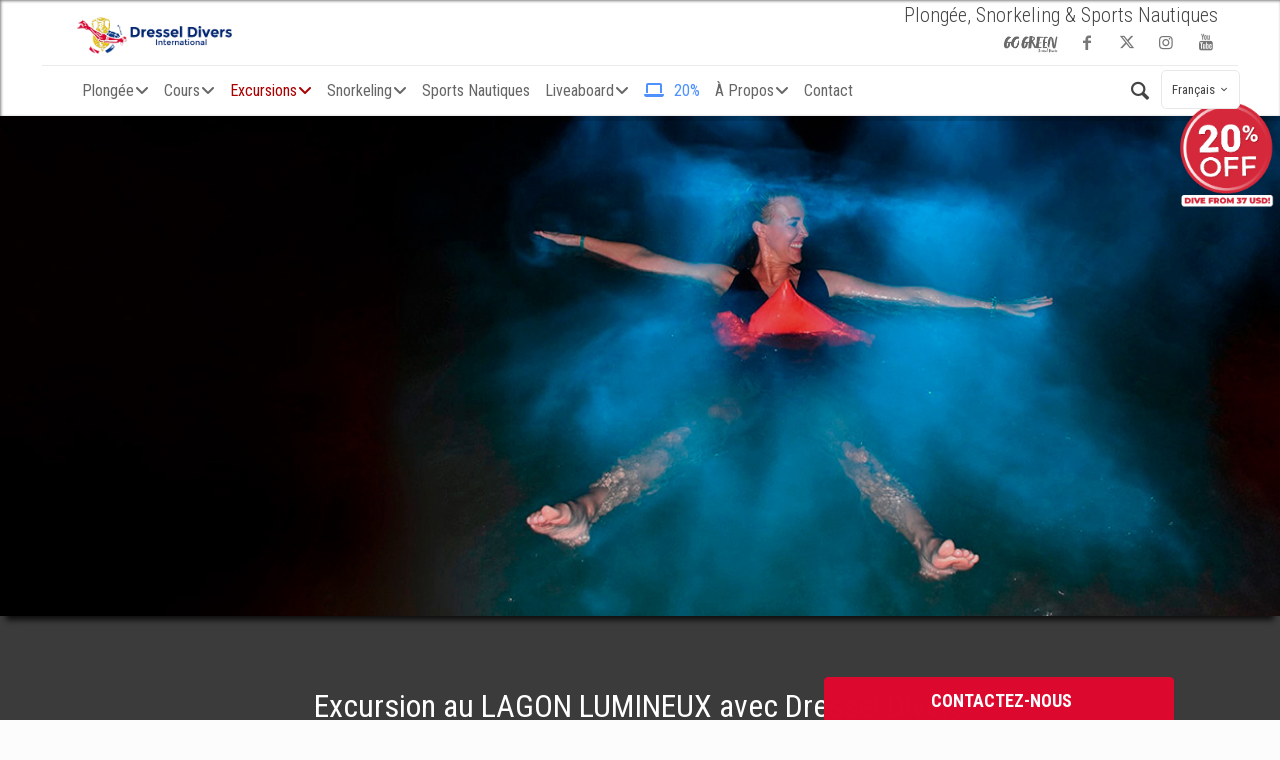

--- FILE ---
content_type: text/html; charset=utf-8
request_url: https://www.google.com/recaptcha/api2/anchor?ar=1&k=6LeFlAIiAAAAADJVKTZ3-PAL1QvGNKPyMAwfWsxz&co=aHR0cHM6Ly93d3cuZHJlc3NlbGRpdmVycy5jb206NDQz&hl=en&type=image&v=PoyoqOPhxBO7pBk68S4YbpHZ&theme=light&size=compact&anchor-ms=20000&execute-ms=30000&cb=d3sxsv462spx
body_size: 49190
content:
<!DOCTYPE HTML><html dir="ltr" lang="en"><head><meta http-equiv="Content-Type" content="text/html; charset=UTF-8">
<meta http-equiv="X-UA-Compatible" content="IE=edge">
<title>reCAPTCHA</title>
<style type="text/css">
/* cyrillic-ext */
@font-face {
  font-family: 'Roboto';
  font-style: normal;
  font-weight: 400;
  font-stretch: 100%;
  src: url(//fonts.gstatic.com/s/roboto/v48/KFO7CnqEu92Fr1ME7kSn66aGLdTylUAMa3GUBHMdazTgWw.woff2) format('woff2');
  unicode-range: U+0460-052F, U+1C80-1C8A, U+20B4, U+2DE0-2DFF, U+A640-A69F, U+FE2E-FE2F;
}
/* cyrillic */
@font-face {
  font-family: 'Roboto';
  font-style: normal;
  font-weight: 400;
  font-stretch: 100%;
  src: url(//fonts.gstatic.com/s/roboto/v48/KFO7CnqEu92Fr1ME7kSn66aGLdTylUAMa3iUBHMdazTgWw.woff2) format('woff2');
  unicode-range: U+0301, U+0400-045F, U+0490-0491, U+04B0-04B1, U+2116;
}
/* greek-ext */
@font-face {
  font-family: 'Roboto';
  font-style: normal;
  font-weight: 400;
  font-stretch: 100%;
  src: url(//fonts.gstatic.com/s/roboto/v48/KFO7CnqEu92Fr1ME7kSn66aGLdTylUAMa3CUBHMdazTgWw.woff2) format('woff2');
  unicode-range: U+1F00-1FFF;
}
/* greek */
@font-face {
  font-family: 'Roboto';
  font-style: normal;
  font-weight: 400;
  font-stretch: 100%;
  src: url(//fonts.gstatic.com/s/roboto/v48/KFO7CnqEu92Fr1ME7kSn66aGLdTylUAMa3-UBHMdazTgWw.woff2) format('woff2');
  unicode-range: U+0370-0377, U+037A-037F, U+0384-038A, U+038C, U+038E-03A1, U+03A3-03FF;
}
/* math */
@font-face {
  font-family: 'Roboto';
  font-style: normal;
  font-weight: 400;
  font-stretch: 100%;
  src: url(//fonts.gstatic.com/s/roboto/v48/KFO7CnqEu92Fr1ME7kSn66aGLdTylUAMawCUBHMdazTgWw.woff2) format('woff2');
  unicode-range: U+0302-0303, U+0305, U+0307-0308, U+0310, U+0312, U+0315, U+031A, U+0326-0327, U+032C, U+032F-0330, U+0332-0333, U+0338, U+033A, U+0346, U+034D, U+0391-03A1, U+03A3-03A9, U+03B1-03C9, U+03D1, U+03D5-03D6, U+03F0-03F1, U+03F4-03F5, U+2016-2017, U+2034-2038, U+203C, U+2040, U+2043, U+2047, U+2050, U+2057, U+205F, U+2070-2071, U+2074-208E, U+2090-209C, U+20D0-20DC, U+20E1, U+20E5-20EF, U+2100-2112, U+2114-2115, U+2117-2121, U+2123-214F, U+2190, U+2192, U+2194-21AE, U+21B0-21E5, U+21F1-21F2, U+21F4-2211, U+2213-2214, U+2216-22FF, U+2308-230B, U+2310, U+2319, U+231C-2321, U+2336-237A, U+237C, U+2395, U+239B-23B7, U+23D0, U+23DC-23E1, U+2474-2475, U+25AF, U+25B3, U+25B7, U+25BD, U+25C1, U+25CA, U+25CC, U+25FB, U+266D-266F, U+27C0-27FF, U+2900-2AFF, U+2B0E-2B11, U+2B30-2B4C, U+2BFE, U+3030, U+FF5B, U+FF5D, U+1D400-1D7FF, U+1EE00-1EEFF;
}
/* symbols */
@font-face {
  font-family: 'Roboto';
  font-style: normal;
  font-weight: 400;
  font-stretch: 100%;
  src: url(//fonts.gstatic.com/s/roboto/v48/KFO7CnqEu92Fr1ME7kSn66aGLdTylUAMaxKUBHMdazTgWw.woff2) format('woff2');
  unicode-range: U+0001-000C, U+000E-001F, U+007F-009F, U+20DD-20E0, U+20E2-20E4, U+2150-218F, U+2190, U+2192, U+2194-2199, U+21AF, U+21E6-21F0, U+21F3, U+2218-2219, U+2299, U+22C4-22C6, U+2300-243F, U+2440-244A, U+2460-24FF, U+25A0-27BF, U+2800-28FF, U+2921-2922, U+2981, U+29BF, U+29EB, U+2B00-2BFF, U+4DC0-4DFF, U+FFF9-FFFB, U+10140-1018E, U+10190-1019C, U+101A0, U+101D0-101FD, U+102E0-102FB, U+10E60-10E7E, U+1D2C0-1D2D3, U+1D2E0-1D37F, U+1F000-1F0FF, U+1F100-1F1AD, U+1F1E6-1F1FF, U+1F30D-1F30F, U+1F315, U+1F31C, U+1F31E, U+1F320-1F32C, U+1F336, U+1F378, U+1F37D, U+1F382, U+1F393-1F39F, U+1F3A7-1F3A8, U+1F3AC-1F3AF, U+1F3C2, U+1F3C4-1F3C6, U+1F3CA-1F3CE, U+1F3D4-1F3E0, U+1F3ED, U+1F3F1-1F3F3, U+1F3F5-1F3F7, U+1F408, U+1F415, U+1F41F, U+1F426, U+1F43F, U+1F441-1F442, U+1F444, U+1F446-1F449, U+1F44C-1F44E, U+1F453, U+1F46A, U+1F47D, U+1F4A3, U+1F4B0, U+1F4B3, U+1F4B9, U+1F4BB, U+1F4BF, U+1F4C8-1F4CB, U+1F4D6, U+1F4DA, U+1F4DF, U+1F4E3-1F4E6, U+1F4EA-1F4ED, U+1F4F7, U+1F4F9-1F4FB, U+1F4FD-1F4FE, U+1F503, U+1F507-1F50B, U+1F50D, U+1F512-1F513, U+1F53E-1F54A, U+1F54F-1F5FA, U+1F610, U+1F650-1F67F, U+1F687, U+1F68D, U+1F691, U+1F694, U+1F698, U+1F6AD, U+1F6B2, U+1F6B9-1F6BA, U+1F6BC, U+1F6C6-1F6CF, U+1F6D3-1F6D7, U+1F6E0-1F6EA, U+1F6F0-1F6F3, U+1F6F7-1F6FC, U+1F700-1F7FF, U+1F800-1F80B, U+1F810-1F847, U+1F850-1F859, U+1F860-1F887, U+1F890-1F8AD, U+1F8B0-1F8BB, U+1F8C0-1F8C1, U+1F900-1F90B, U+1F93B, U+1F946, U+1F984, U+1F996, U+1F9E9, U+1FA00-1FA6F, U+1FA70-1FA7C, U+1FA80-1FA89, U+1FA8F-1FAC6, U+1FACE-1FADC, U+1FADF-1FAE9, U+1FAF0-1FAF8, U+1FB00-1FBFF;
}
/* vietnamese */
@font-face {
  font-family: 'Roboto';
  font-style: normal;
  font-weight: 400;
  font-stretch: 100%;
  src: url(//fonts.gstatic.com/s/roboto/v48/KFO7CnqEu92Fr1ME7kSn66aGLdTylUAMa3OUBHMdazTgWw.woff2) format('woff2');
  unicode-range: U+0102-0103, U+0110-0111, U+0128-0129, U+0168-0169, U+01A0-01A1, U+01AF-01B0, U+0300-0301, U+0303-0304, U+0308-0309, U+0323, U+0329, U+1EA0-1EF9, U+20AB;
}
/* latin-ext */
@font-face {
  font-family: 'Roboto';
  font-style: normal;
  font-weight: 400;
  font-stretch: 100%;
  src: url(//fonts.gstatic.com/s/roboto/v48/KFO7CnqEu92Fr1ME7kSn66aGLdTylUAMa3KUBHMdazTgWw.woff2) format('woff2');
  unicode-range: U+0100-02BA, U+02BD-02C5, U+02C7-02CC, U+02CE-02D7, U+02DD-02FF, U+0304, U+0308, U+0329, U+1D00-1DBF, U+1E00-1E9F, U+1EF2-1EFF, U+2020, U+20A0-20AB, U+20AD-20C0, U+2113, U+2C60-2C7F, U+A720-A7FF;
}
/* latin */
@font-face {
  font-family: 'Roboto';
  font-style: normal;
  font-weight: 400;
  font-stretch: 100%;
  src: url(//fonts.gstatic.com/s/roboto/v48/KFO7CnqEu92Fr1ME7kSn66aGLdTylUAMa3yUBHMdazQ.woff2) format('woff2');
  unicode-range: U+0000-00FF, U+0131, U+0152-0153, U+02BB-02BC, U+02C6, U+02DA, U+02DC, U+0304, U+0308, U+0329, U+2000-206F, U+20AC, U+2122, U+2191, U+2193, U+2212, U+2215, U+FEFF, U+FFFD;
}
/* cyrillic-ext */
@font-face {
  font-family: 'Roboto';
  font-style: normal;
  font-weight: 500;
  font-stretch: 100%;
  src: url(//fonts.gstatic.com/s/roboto/v48/KFO7CnqEu92Fr1ME7kSn66aGLdTylUAMa3GUBHMdazTgWw.woff2) format('woff2');
  unicode-range: U+0460-052F, U+1C80-1C8A, U+20B4, U+2DE0-2DFF, U+A640-A69F, U+FE2E-FE2F;
}
/* cyrillic */
@font-face {
  font-family: 'Roboto';
  font-style: normal;
  font-weight: 500;
  font-stretch: 100%;
  src: url(//fonts.gstatic.com/s/roboto/v48/KFO7CnqEu92Fr1ME7kSn66aGLdTylUAMa3iUBHMdazTgWw.woff2) format('woff2');
  unicode-range: U+0301, U+0400-045F, U+0490-0491, U+04B0-04B1, U+2116;
}
/* greek-ext */
@font-face {
  font-family: 'Roboto';
  font-style: normal;
  font-weight: 500;
  font-stretch: 100%;
  src: url(//fonts.gstatic.com/s/roboto/v48/KFO7CnqEu92Fr1ME7kSn66aGLdTylUAMa3CUBHMdazTgWw.woff2) format('woff2');
  unicode-range: U+1F00-1FFF;
}
/* greek */
@font-face {
  font-family: 'Roboto';
  font-style: normal;
  font-weight: 500;
  font-stretch: 100%;
  src: url(//fonts.gstatic.com/s/roboto/v48/KFO7CnqEu92Fr1ME7kSn66aGLdTylUAMa3-UBHMdazTgWw.woff2) format('woff2');
  unicode-range: U+0370-0377, U+037A-037F, U+0384-038A, U+038C, U+038E-03A1, U+03A3-03FF;
}
/* math */
@font-face {
  font-family: 'Roboto';
  font-style: normal;
  font-weight: 500;
  font-stretch: 100%;
  src: url(//fonts.gstatic.com/s/roboto/v48/KFO7CnqEu92Fr1ME7kSn66aGLdTylUAMawCUBHMdazTgWw.woff2) format('woff2');
  unicode-range: U+0302-0303, U+0305, U+0307-0308, U+0310, U+0312, U+0315, U+031A, U+0326-0327, U+032C, U+032F-0330, U+0332-0333, U+0338, U+033A, U+0346, U+034D, U+0391-03A1, U+03A3-03A9, U+03B1-03C9, U+03D1, U+03D5-03D6, U+03F0-03F1, U+03F4-03F5, U+2016-2017, U+2034-2038, U+203C, U+2040, U+2043, U+2047, U+2050, U+2057, U+205F, U+2070-2071, U+2074-208E, U+2090-209C, U+20D0-20DC, U+20E1, U+20E5-20EF, U+2100-2112, U+2114-2115, U+2117-2121, U+2123-214F, U+2190, U+2192, U+2194-21AE, U+21B0-21E5, U+21F1-21F2, U+21F4-2211, U+2213-2214, U+2216-22FF, U+2308-230B, U+2310, U+2319, U+231C-2321, U+2336-237A, U+237C, U+2395, U+239B-23B7, U+23D0, U+23DC-23E1, U+2474-2475, U+25AF, U+25B3, U+25B7, U+25BD, U+25C1, U+25CA, U+25CC, U+25FB, U+266D-266F, U+27C0-27FF, U+2900-2AFF, U+2B0E-2B11, U+2B30-2B4C, U+2BFE, U+3030, U+FF5B, U+FF5D, U+1D400-1D7FF, U+1EE00-1EEFF;
}
/* symbols */
@font-face {
  font-family: 'Roboto';
  font-style: normal;
  font-weight: 500;
  font-stretch: 100%;
  src: url(//fonts.gstatic.com/s/roboto/v48/KFO7CnqEu92Fr1ME7kSn66aGLdTylUAMaxKUBHMdazTgWw.woff2) format('woff2');
  unicode-range: U+0001-000C, U+000E-001F, U+007F-009F, U+20DD-20E0, U+20E2-20E4, U+2150-218F, U+2190, U+2192, U+2194-2199, U+21AF, U+21E6-21F0, U+21F3, U+2218-2219, U+2299, U+22C4-22C6, U+2300-243F, U+2440-244A, U+2460-24FF, U+25A0-27BF, U+2800-28FF, U+2921-2922, U+2981, U+29BF, U+29EB, U+2B00-2BFF, U+4DC0-4DFF, U+FFF9-FFFB, U+10140-1018E, U+10190-1019C, U+101A0, U+101D0-101FD, U+102E0-102FB, U+10E60-10E7E, U+1D2C0-1D2D3, U+1D2E0-1D37F, U+1F000-1F0FF, U+1F100-1F1AD, U+1F1E6-1F1FF, U+1F30D-1F30F, U+1F315, U+1F31C, U+1F31E, U+1F320-1F32C, U+1F336, U+1F378, U+1F37D, U+1F382, U+1F393-1F39F, U+1F3A7-1F3A8, U+1F3AC-1F3AF, U+1F3C2, U+1F3C4-1F3C6, U+1F3CA-1F3CE, U+1F3D4-1F3E0, U+1F3ED, U+1F3F1-1F3F3, U+1F3F5-1F3F7, U+1F408, U+1F415, U+1F41F, U+1F426, U+1F43F, U+1F441-1F442, U+1F444, U+1F446-1F449, U+1F44C-1F44E, U+1F453, U+1F46A, U+1F47D, U+1F4A3, U+1F4B0, U+1F4B3, U+1F4B9, U+1F4BB, U+1F4BF, U+1F4C8-1F4CB, U+1F4D6, U+1F4DA, U+1F4DF, U+1F4E3-1F4E6, U+1F4EA-1F4ED, U+1F4F7, U+1F4F9-1F4FB, U+1F4FD-1F4FE, U+1F503, U+1F507-1F50B, U+1F50D, U+1F512-1F513, U+1F53E-1F54A, U+1F54F-1F5FA, U+1F610, U+1F650-1F67F, U+1F687, U+1F68D, U+1F691, U+1F694, U+1F698, U+1F6AD, U+1F6B2, U+1F6B9-1F6BA, U+1F6BC, U+1F6C6-1F6CF, U+1F6D3-1F6D7, U+1F6E0-1F6EA, U+1F6F0-1F6F3, U+1F6F7-1F6FC, U+1F700-1F7FF, U+1F800-1F80B, U+1F810-1F847, U+1F850-1F859, U+1F860-1F887, U+1F890-1F8AD, U+1F8B0-1F8BB, U+1F8C0-1F8C1, U+1F900-1F90B, U+1F93B, U+1F946, U+1F984, U+1F996, U+1F9E9, U+1FA00-1FA6F, U+1FA70-1FA7C, U+1FA80-1FA89, U+1FA8F-1FAC6, U+1FACE-1FADC, U+1FADF-1FAE9, U+1FAF0-1FAF8, U+1FB00-1FBFF;
}
/* vietnamese */
@font-face {
  font-family: 'Roboto';
  font-style: normal;
  font-weight: 500;
  font-stretch: 100%;
  src: url(//fonts.gstatic.com/s/roboto/v48/KFO7CnqEu92Fr1ME7kSn66aGLdTylUAMa3OUBHMdazTgWw.woff2) format('woff2');
  unicode-range: U+0102-0103, U+0110-0111, U+0128-0129, U+0168-0169, U+01A0-01A1, U+01AF-01B0, U+0300-0301, U+0303-0304, U+0308-0309, U+0323, U+0329, U+1EA0-1EF9, U+20AB;
}
/* latin-ext */
@font-face {
  font-family: 'Roboto';
  font-style: normal;
  font-weight: 500;
  font-stretch: 100%;
  src: url(//fonts.gstatic.com/s/roboto/v48/KFO7CnqEu92Fr1ME7kSn66aGLdTylUAMa3KUBHMdazTgWw.woff2) format('woff2');
  unicode-range: U+0100-02BA, U+02BD-02C5, U+02C7-02CC, U+02CE-02D7, U+02DD-02FF, U+0304, U+0308, U+0329, U+1D00-1DBF, U+1E00-1E9F, U+1EF2-1EFF, U+2020, U+20A0-20AB, U+20AD-20C0, U+2113, U+2C60-2C7F, U+A720-A7FF;
}
/* latin */
@font-face {
  font-family: 'Roboto';
  font-style: normal;
  font-weight: 500;
  font-stretch: 100%;
  src: url(//fonts.gstatic.com/s/roboto/v48/KFO7CnqEu92Fr1ME7kSn66aGLdTylUAMa3yUBHMdazQ.woff2) format('woff2');
  unicode-range: U+0000-00FF, U+0131, U+0152-0153, U+02BB-02BC, U+02C6, U+02DA, U+02DC, U+0304, U+0308, U+0329, U+2000-206F, U+20AC, U+2122, U+2191, U+2193, U+2212, U+2215, U+FEFF, U+FFFD;
}
/* cyrillic-ext */
@font-face {
  font-family: 'Roboto';
  font-style: normal;
  font-weight: 900;
  font-stretch: 100%;
  src: url(//fonts.gstatic.com/s/roboto/v48/KFO7CnqEu92Fr1ME7kSn66aGLdTylUAMa3GUBHMdazTgWw.woff2) format('woff2');
  unicode-range: U+0460-052F, U+1C80-1C8A, U+20B4, U+2DE0-2DFF, U+A640-A69F, U+FE2E-FE2F;
}
/* cyrillic */
@font-face {
  font-family: 'Roboto';
  font-style: normal;
  font-weight: 900;
  font-stretch: 100%;
  src: url(//fonts.gstatic.com/s/roboto/v48/KFO7CnqEu92Fr1ME7kSn66aGLdTylUAMa3iUBHMdazTgWw.woff2) format('woff2');
  unicode-range: U+0301, U+0400-045F, U+0490-0491, U+04B0-04B1, U+2116;
}
/* greek-ext */
@font-face {
  font-family: 'Roboto';
  font-style: normal;
  font-weight: 900;
  font-stretch: 100%;
  src: url(//fonts.gstatic.com/s/roboto/v48/KFO7CnqEu92Fr1ME7kSn66aGLdTylUAMa3CUBHMdazTgWw.woff2) format('woff2');
  unicode-range: U+1F00-1FFF;
}
/* greek */
@font-face {
  font-family: 'Roboto';
  font-style: normal;
  font-weight: 900;
  font-stretch: 100%;
  src: url(//fonts.gstatic.com/s/roboto/v48/KFO7CnqEu92Fr1ME7kSn66aGLdTylUAMa3-UBHMdazTgWw.woff2) format('woff2');
  unicode-range: U+0370-0377, U+037A-037F, U+0384-038A, U+038C, U+038E-03A1, U+03A3-03FF;
}
/* math */
@font-face {
  font-family: 'Roboto';
  font-style: normal;
  font-weight: 900;
  font-stretch: 100%;
  src: url(//fonts.gstatic.com/s/roboto/v48/KFO7CnqEu92Fr1ME7kSn66aGLdTylUAMawCUBHMdazTgWw.woff2) format('woff2');
  unicode-range: U+0302-0303, U+0305, U+0307-0308, U+0310, U+0312, U+0315, U+031A, U+0326-0327, U+032C, U+032F-0330, U+0332-0333, U+0338, U+033A, U+0346, U+034D, U+0391-03A1, U+03A3-03A9, U+03B1-03C9, U+03D1, U+03D5-03D6, U+03F0-03F1, U+03F4-03F5, U+2016-2017, U+2034-2038, U+203C, U+2040, U+2043, U+2047, U+2050, U+2057, U+205F, U+2070-2071, U+2074-208E, U+2090-209C, U+20D0-20DC, U+20E1, U+20E5-20EF, U+2100-2112, U+2114-2115, U+2117-2121, U+2123-214F, U+2190, U+2192, U+2194-21AE, U+21B0-21E5, U+21F1-21F2, U+21F4-2211, U+2213-2214, U+2216-22FF, U+2308-230B, U+2310, U+2319, U+231C-2321, U+2336-237A, U+237C, U+2395, U+239B-23B7, U+23D0, U+23DC-23E1, U+2474-2475, U+25AF, U+25B3, U+25B7, U+25BD, U+25C1, U+25CA, U+25CC, U+25FB, U+266D-266F, U+27C0-27FF, U+2900-2AFF, U+2B0E-2B11, U+2B30-2B4C, U+2BFE, U+3030, U+FF5B, U+FF5D, U+1D400-1D7FF, U+1EE00-1EEFF;
}
/* symbols */
@font-face {
  font-family: 'Roboto';
  font-style: normal;
  font-weight: 900;
  font-stretch: 100%;
  src: url(//fonts.gstatic.com/s/roboto/v48/KFO7CnqEu92Fr1ME7kSn66aGLdTylUAMaxKUBHMdazTgWw.woff2) format('woff2');
  unicode-range: U+0001-000C, U+000E-001F, U+007F-009F, U+20DD-20E0, U+20E2-20E4, U+2150-218F, U+2190, U+2192, U+2194-2199, U+21AF, U+21E6-21F0, U+21F3, U+2218-2219, U+2299, U+22C4-22C6, U+2300-243F, U+2440-244A, U+2460-24FF, U+25A0-27BF, U+2800-28FF, U+2921-2922, U+2981, U+29BF, U+29EB, U+2B00-2BFF, U+4DC0-4DFF, U+FFF9-FFFB, U+10140-1018E, U+10190-1019C, U+101A0, U+101D0-101FD, U+102E0-102FB, U+10E60-10E7E, U+1D2C0-1D2D3, U+1D2E0-1D37F, U+1F000-1F0FF, U+1F100-1F1AD, U+1F1E6-1F1FF, U+1F30D-1F30F, U+1F315, U+1F31C, U+1F31E, U+1F320-1F32C, U+1F336, U+1F378, U+1F37D, U+1F382, U+1F393-1F39F, U+1F3A7-1F3A8, U+1F3AC-1F3AF, U+1F3C2, U+1F3C4-1F3C6, U+1F3CA-1F3CE, U+1F3D4-1F3E0, U+1F3ED, U+1F3F1-1F3F3, U+1F3F5-1F3F7, U+1F408, U+1F415, U+1F41F, U+1F426, U+1F43F, U+1F441-1F442, U+1F444, U+1F446-1F449, U+1F44C-1F44E, U+1F453, U+1F46A, U+1F47D, U+1F4A3, U+1F4B0, U+1F4B3, U+1F4B9, U+1F4BB, U+1F4BF, U+1F4C8-1F4CB, U+1F4D6, U+1F4DA, U+1F4DF, U+1F4E3-1F4E6, U+1F4EA-1F4ED, U+1F4F7, U+1F4F9-1F4FB, U+1F4FD-1F4FE, U+1F503, U+1F507-1F50B, U+1F50D, U+1F512-1F513, U+1F53E-1F54A, U+1F54F-1F5FA, U+1F610, U+1F650-1F67F, U+1F687, U+1F68D, U+1F691, U+1F694, U+1F698, U+1F6AD, U+1F6B2, U+1F6B9-1F6BA, U+1F6BC, U+1F6C6-1F6CF, U+1F6D3-1F6D7, U+1F6E0-1F6EA, U+1F6F0-1F6F3, U+1F6F7-1F6FC, U+1F700-1F7FF, U+1F800-1F80B, U+1F810-1F847, U+1F850-1F859, U+1F860-1F887, U+1F890-1F8AD, U+1F8B0-1F8BB, U+1F8C0-1F8C1, U+1F900-1F90B, U+1F93B, U+1F946, U+1F984, U+1F996, U+1F9E9, U+1FA00-1FA6F, U+1FA70-1FA7C, U+1FA80-1FA89, U+1FA8F-1FAC6, U+1FACE-1FADC, U+1FADF-1FAE9, U+1FAF0-1FAF8, U+1FB00-1FBFF;
}
/* vietnamese */
@font-face {
  font-family: 'Roboto';
  font-style: normal;
  font-weight: 900;
  font-stretch: 100%;
  src: url(//fonts.gstatic.com/s/roboto/v48/KFO7CnqEu92Fr1ME7kSn66aGLdTylUAMa3OUBHMdazTgWw.woff2) format('woff2');
  unicode-range: U+0102-0103, U+0110-0111, U+0128-0129, U+0168-0169, U+01A0-01A1, U+01AF-01B0, U+0300-0301, U+0303-0304, U+0308-0309, U+0323, U+0329, U+1EA0-1EF9, U+20AB;
}
/* latin-ext */
@font-face {
  font-family: 'Roboto';
  font-style: normal;
  font-weight: 900;
  font-stretch: 100%;
  src: url(//fonts.gstatic.com/s/roboto/v48/KFO7CnqEu92Fr1ME7kSn66aGLdTylUAMa3KUBHMdazTgWw.woff2) format('woff2');
  unicode-range: U+0100-02BA, U+02BD-02C5, U+02C7-02CC, U+02CE-02D7, U+02DD-02FF, U+0304, U+0308, U+0329, U+1D00-1DBF, U+1E00-1E9F, U+1EF2-1EFF, U+2020, U+20A0-20AB, U+20AD-20C0, U+2113, U+2C60-2C7F, U+A720-A7FF;
}
/* latin */
@font-face {
  font-family: 'Roboto';
  font-style: normal;
  font-weight: 900;
  font-stretch: 100%;
  src: url(//fonts.gstatic.com/s/roboto/v48/KFO7CnqEu92Fr1ME7kSn66aGLdTylUAMa3yUBHMdazQ.woff2) format('woff2');
  unicode-range: U+0000-00FF, U+0131, U+0152-0153, U+02BB-02BC, U+02C6, U+02DA, U+02DC, U+0304, U+0308, U+0329, U+2000-206F, U+20AC, U+2122, U+2191, U+2193, U+2212, U+2215, U+FEFF, U+FFFD;
}

</style>
<link rel="stylesheet" type="text/css" href="https://www.gstatic.com/recaptcha/releases/PoyoqOPhxBO7pBk68S4YbpHZ/styles__ltr.css">
<script nonce="3blENUI85Ed8cZG_fG1S-Q" type="text/javascript">window['__recaptcha_api'] = 'https://www.google.com/recaptcha/api2/';</script>
<script type="text/javascript" src="https://www.gstatic.com/recaptcha/releases/PoyoqOPhxBO7pBk68S4YbpHZ/recaptcha__en.js" nonce="3blENUI85Ed8cZG_fG1S-Q">
      
    </script></head>
<body><div id="rc-anchor-alert" class="rc-anchor-alert"></div>
<input type="hidden" id="recaptcha-token" value="[base64]">
<script type="text/javascript" nonce="3blENUI85Ed8cZG_fG1S-Q">
      recaptcha.anchor.Main.init("[\x22ainput\x22,[\x22bgdata\x22,\x22\x22,\[base64]/[base64]/UltIKytdPWE6KGE8MjA0OD9SW0grK109YT4+NnwxOTI6KChhJjY0NTEyKT09NTUyOTYmJnErMTxoLmxlbmd0aCYmKGguY2hhckNvZGVBdChxKzEpJjY0NTEyKT09NTYzMjA/[base64]/MjU1OlI/[base64]/[base64]/[base64]/[base64]/[base64]/[base64]/[base64]/[base64]/[base64]/[base64]\x22,\[base64]\\u003d\\u003d\x22,\x22w5Jjwo3CjhZuOH5nw49dwpJxGFJ1R2Jnw4Itw4tMw53DqGIWC3/CvcK3w6tuw7wBw6zCocKawqPDisKoScOPeDpkw6RQwq0Ew6EGw74HwpvDkR7ClknCm8Okw5B5OHZUwrnDmsKaSsO7VXM5wq8SBwMWQ8OLSwcTSsO+PsOsw4PDvcKXUlHCi8K7TQJ4T3Zlw4jCnDjDsWDDvVIvacKwVgzCk15pYcKmCMOGFMOqw7/DlMKuBnAPw4LCjsOUw5khTg9dbFXClTJvw67CnMKPbXzClnVKBwrDtVrDkMKdMQ9YKVjDq2psw7w6wobCmsONwq/Dg2TDrcK+DsOnw7TCmRo/wr/CjXTDuVACaEnDsThVwrMWL8O3w70gw59Wwqgtw5USw65GG8KZw7waw7DDqSUzKijCi8KWfMOoPcOPw6wzJcO7az/Cv1U+wo3CjjvDjFZ9wqcUw58VDBQ3EwzDuR7DmsOYO8OAQxfDnsKYw5VjDChIw7PCisK1RSzDrAlgw7rDpMKIwovCgsKNbcKTc055WQZkwqgcwrJqw6RpwobCiHLDo1nDnjJtw4/Dtns4w4p+bUxTw4HClC7DuMKmDS5dLUjDkWPCu8K6KlrCoMOFw4RGDgwfwrw4f8K2HMKPwqdIw6YnWsO0YcK/wr1Awr3Ch2PCmsKuwrIQUMK/[base64]/Ct0PCjsKaOXLCnkrCtjpywqnDgXPCmcOjwovCmThfRMKCbcK3w79RcMKsw7M4ecKPwo/CnylhYBg9GEHDkgJ7woQvZ0IefjMkw50awqXDtxFfN8OeZDzDtT3CnFfDqcKSYcKBw55BVTEuwqQbUWklRsOERXMlwqHDuzBtwo99V8KHFi0wAcOGw7vDksOOwrHDusONZsOowoAYTcK5w4HDpsOjwqXDtVkBeSDDsEkRwp/CjW3DkTA3wpYNIMO/wrHDssOAw5fChcOvMWLDjgAVw7rDvcOYK8O1w7k3w6TDn03DvwvDnVPCr09bXsOiSBvDiRdFw4rDjkMWwq5sw7QwL0vDvMOMEsKTXMK7SMOZRsKJcsOSYz5MKMK4RcOwQXtew6jCigfCsmnCiADCoVDDkWtMw6YkHsOoUHE6wrXDvSZbGlrConkiwrbDmk/DtsKrw67CgGwTw4XChwALwo3CmsOUwpzDpsKjHnXCkMKLNiILwroAwrFJwofDoVzCvBLDl2FEZcK1w4gDV8KnwrYgd0jDmMOCOj5mJMK/w5LDug3CjTkPBFNPw5TCuMOoS8Oew4xgwrdGwpY5w6l8fsKEw5TDq8O5DDHDssOvwojCn8K+GXXCi8Kmwp7Ckk/Dik/DjcOcWTENfcK9wpBuw4XDqnDDscOlVMKAeSTDtkjDkMKmBcOKAUgMw4tARsO2wo0qFcOXLRADw5jCtsOhwrRhwpgMcT/DrnYawojDq8K3wovDiMKlwoFTIg3CtsOTCy4gwp3DosKzKxRPDMOowp/CpCTCk8O7ZkEuwozClsKbFsORS2DCrMO+w4vDksKmw63CuEFVw4FUZg57w49DeFg0RW3ClsOkCifCmH/Cs3/DuMKULWHCo8KMCGvChG/CiVRjIsKJwrbDqDfDn3gHM3jCv3nDv8KKwpY4BGkSSMOMUcKiwrfClMOiCynDgjzDt8OiB8Ouwp7DjcKoWzLDmVLDqilJwonCtsOcFMOqTTp6XGHCv8K/JcOqHcKvO0HCh8KvBMKYaRXDkwLDh8OvLsKOwqxuwp3Dj8KMw7TDiDk8BF3Dq0EMwrXCkcKOScKbwojDrxzDocOcwoLDu8KREXLCkcOkCW8Gw7oELFfCu8Onw43DiMKRaEFnw54Iw7/Du3NowpIYREzClxpLw4HDh1/DvR/DtsKKdgHDs8OTwoTDjMKdw6AGeigFw4FcEsK0Q8KEH2TCmMKnw7TCo8OOJcKXwpk/EMOVwqDCvsKPw7dIJcOTWsOddRbCo8OVwpVxwo5RwqfDuFzCssOsw7fCowTDncKpwpzDnsKDEcKiRERcwqzDnhwjLcKsw47DtsOaw7HCoMKBRMKpw77DmcKyOsOEwrXDqsK/w6PDrndJX0Qqw4nCkjnCnGAmw5FYLj5aw7QNN8KDw680wq3Dh8OBI8O5IyVNW17DuMOYL1oGCMOuw7ZtecKPw5/Cim8ZS8O5IMOXw77Cix7DqsO6wol5Q8OJwoPDsiZow5HCsMOCwp5pCXoIKcO8US/Dj2R+woh7w4zChjLDmRjDosOiwpAswpLDnWzClMK9w53CgGTDp8OFbMKww6kxWH7CgcK2URgGwoBjwovCrMKSw77Dt8OcaMK8wpN5TCXDmMOYf8KnRcOaXcO3wq3CuwzCkMKHw4/[base64]/DncOuw6hEwqcGB8OuLsKwPR3Cj35CPcKtw7rDoitQaMOrAsOOw6YdUsONwpUsIFwkwpkaBG7Cn8OKw7pqQTDDtFpiHTjDnh4LKMOcwqXCgiAQw63Do8Klw6clM8KIw4/DjcOiOcOjw5HDpRfDqUg9TMKawp0xw6Z2EMKXwr06TsKtw6fCu1laPDbDghs5Yl9Nw47CrVXChcK1w63Dm3p/LMKpWyzCtknDigLDhy/DsDfDosKGw47DsidVwrVEDsOswrnChG7Cr8O9XsOpw4rDgg4WQ2fDi8OWwpXDnFQJMw/DlsKOZMKcw4p1woDCuMKQU0jCkT7DvR/ClcKhwrzDpmwzUcOOEcOfD8KEwpdTwp3Cmk7Dj8OOw70fL8KASMKoa8KQfMK8w4Vdw6Eowqx2UcK/wpLDisKCwotDwqrDocOgw6hQwpM8wq4pw5fDtWBAw44Ww7jDrMOMwqvCvjPDthnDvgXChAfDl8OEwpjDkMK7wr9oGAQdKGdoY1TCiz/DrcOtw6vDmcKvacKWw5lKGhDClkUMSHvDhlQWFsO5KMKKMg3Ci2bDmzLCmVPCmiDCsMO0Cnl3w6rDqcOxIj/CsMKMcsOYwqV/wqfDtcO9wpPCrMKMw4PDhMOQLcK8a1XDscOITVcfw4XCkSfDjMKBJsK6wrBhwq/DtsOqw5oqw7LCkXYKYcOfw5wRUFc/SzhMRnxvB8Oew5sGblzCumnCiycGHE3ClMO0w6tzak8xwr1Yfx5gERQgw5Jaw51VwrgMwobDpifDmmrCnSvCiQXDt2R8GhQbWSHDozdjEsOvwrHDsFjCmsKCXsORZMOZw4bCssOfBcK0w6tAwoDDkg/CocOcWwIKLRkIwr4SLhwXw7wgwp5mDsKvDcOPwokUM07ClD7Di1rDvMOvw75XZjt/wonDp8K5MMOkK8K9w4nCgMKzZn56AxzCt1TCmMKfc8KdWcKVABfCicOhbMOPEsKpBcOnwqfDp37DukRScMKfw7TDiD/CtTkMwrnDscOCw7fCvsK4JnbCssK4wos+w5TCmsOBw7rDkRvDssKawrPDvAXCqMK0w7nCo0/DisKvTyrCisKIwqfDhlDDsCjCrCoDw6p9EMO2VsODwp/CgD/Cr8K5w6pwacOhwrLCkcKwVWNxwq7DkmzCqsKGwp11wpczPMKVCsKELsOVJQsgwohdIMOEwqzCknbCpkVew4LCjMO4PMOMwrt3XMKtRmE4wr1ww4NlWMOdQsKQRMOwBEs4wrHDo8O0ElY6Wn9sP1taakjDi0sCD8O/[base64]/DhBVQFS57GMOubsK7SMKSE8KTVigTwoRowo8AwpB6DXjDlA0gJsKPL8KVw5AxwqjCqMKPZU3CmUgsw4FEwovCm1APwrpiwrVGA0fDjlNhDW5pw7zDm8OqP8KrOXfDtcOewrp+w5jDvMOjLsKrwpxOw74xG18Uwq9vUA/Cuj3CunjDu1zDkivCg2dlw6XDugfDncO3w6nCliTChsOSagVTwr1Qw44jw43Dj8O0VCpcwp0qwqJbccKOBMO0XMO0bH1oVcKUDjTDjMOca8KkbT9EwpHDhMO6w5bDvcK4B2oDw4UwEjDDhn/Dn8OQI8K3wobDmxDDg8Onw6Z/w5k5w7NOwrZqwr7CjSxXw7ARdRRlwofDj8KCw5/CocOlwrDDpcKBwpo7WmJmacK6w79TTHNrEBRjLBjDvMO2wpdOCsOuw5ERcsKZXnnCsh/[base64]/wqLDq1TCqQ3DtsOhNWDDkiDDg8OVJXEiw453w57DpMOxw5tYBBvDt8OIBW8jEEImDsOOwqlawoJeLCx4w6dHwo3CjMOaw4TDlMO6wpV6d8Krw4lAw7PDhMKEw71dacKtQQrDtMKWwolZBsK0w4bCpsKDX8K3w64vw7Z5wrJBwpTDmcKNw4IFw43Cl2/DsRsHwrXDiGvCjzpZTFDCpnfDpsOUw7bCkyjChMK1w6vDuHrDpMK+JsOKw6/CssKwbi1BwqbDgMOnZmLDk3tzw5fDuTUHwrMtKHfDqStBw7YXSSLDuhbDoHLCrUNdBV4WA8O8w5lADsKpLjXDu8OpwpLDt8O5YsOUf8ODwpPChyPDn8Oodmsqw43DmgzDtcKfGsOxIMOow6fCt8KPGcKOwrrChsOnPsKUw6/Ci8KLw5fCjsOfbHFVwpDDlVnDosK2w6wHW8KGwpcLIsOeWcKAByjCssOEJsOeSMOswo4oS8KnwonDv1UlwosLMmw0TsOhDGrCplNXAsO9GcK7wrXDryzDgXDDr0tDw4bDrz4awp/CnBhSAx/[base64]/DvXRgw5zDn8KlbMKpwo3ClUs1w7TDtMK1I8OqB8OAwrsJJGDCnAxoM0ZewofCjisGO8Kyw6fCrAPDpcO/[base64]/[base64]/w7pMCsKOFcK5Gj5+ClXCvcOVOsOGRH/ChsO0ODzCsyzCvA4Ew4LDgEUlUMKjwqnDon0CGzM2w5fCt8OXeC0ca8OTHMKCw4bCoF3DksOOGcOkw49RwpnCgcKww6fCrmLDpl7DpcKdw5vCo0vCi0/CksK1w6QQw5ZiwqByDE4hw5nDqcOqw6Nvw6rCisKHTMOqw4ppW8OFwqcRGU/Dpk14w7kZwoxnwo5lwrfDoMOrfVvCt3fCuzbCuzDCmMKDw4jCrMKPXcO4JcKdRG4+wpt3w7LCkz7DlMO5NMKnwrtAw4zCmyBzHGfClm7Ci3hfwojCmWgfCRbCpsKGdigWw4kIGMOaKn3CrWdELcO7wogPw4PDtcKbNgLDmcK2wpRGDcOFWU/[base64]/[base64]/wp4zSm3CssO9woDChRnCpB3DssOtG8Kewr3Cl0LDrU/CsjbCulJjwr01ecKlw4/CrMOHwpsxw5jDoMK8MhxywrtWfcOSV151wr96w4/DtlJ/SHXCgifCp8Kxw6MdZ8OUwoZrw6Uaw6zCh8OfIFwEwpfCtGZNeMKmNMO/A8OVw4PDmHY+c8OlwoXCmMOLNHdQw6TCq8O4woVOQ8OLw6/CgGYBNHTDgwrDgcOHw5Q/w6bCi8KRwqXDsyLDq1/CozHCl8O0wo8Twrl0eMK4w7FPVgUbSMKSHjVVH8KiwqBiw5fChFDDmk/[base64]/CscKRw73Co8O1DlZ5w5DDojVXbQLDkUPDg1g2woZow5XDocOxBQRtwp4UUMKHGRHDq3hqX8KAwoTDkwfCqMKkwpcrRSvCrllrNV3Cswwuw6HDhG8rw4/DlsKtS23DhsOew7PDlGJgDWVkwptxaDjCukQPwqLDr8KRwrDDgxXCrMKYTW3CllPCml9QGhonw4QDT8O/DsK9w5DDhyHCgXXDtXFsaXQ6w6Q5R8KGwoR2w7sJXVNPF8O9YETCl8KSU1EkwpvDgzXCgFbCmhDCrGl/[base64]/a1wkw4nDpcOew7g8f1jDg8Kic8OaS8O3QcKAwptnBGkNw5NWw4/Djk/DssKrXcKmw4fDssKaw7/[base64]/CqS40eiDCpsK9dm7Cr2MIwqFQGcOjfcKEw6rDvMOSwolDwrLCkifCjsK9wpvCrk4qw7zCjcKnwpYGwqlNHcOLw6g8AMOZamYxwo/CqcKYw4JVwr9Swp/ClMKLZcOKPMOTMMKMKMKmw58UFADDmG3DssOCwqMrbMOEeMKdOHDDuMK1wow5wqnCtjLDhlfCpsKzw6lRw7coQsKdwpnDlMOADsKkbcOSwqvDkmogw41IXUNnwrQqwqMJwrQ9QzsfwrXChXARfMKBwoxAw6HCjxbCsRw3bnzDhxnCj8OVwrBowrLCnw/DqcO3wozCp8OobApwwpXCr8OwccOGwp3DmB/[base64]/DlcOsWWVuw7rCtcOoLMOdDnHDl8OPRCzCuMK9wp1tw4pnwo7DgMKWVmpXMMOqUkDCoXVVBsKdDDbCnMKGw6ZIeDLCpm/DpGPDoTrDsi0yw7Z3w5bCi1jCnwxNQsKOfWQJw7/CsMKsHljCmz7Cj8Opw6ZHwoc/[base64]/[base64]/CrEXDkm3CtsOBT8K/[base64]/Cq8KTw7nDjMKgJ0vDugJxwr55w4RIQMKFWFTDi10xcMOYKMKfwrDDksK9TVBxJ8KAPltxwo7CuEU6ZGBbZxN4c0ZtK8KnVMOVwqdXG8KTB8ONEcOwM8K8KsKeMcO6OcKAw4sGwqhDasOrw65eVyMQH0FmF8OBayJJEnB2woLDiMK8w75nw5VRw6sxwoknCwh/VFbDhMKAw50lQWDDlMO+WsKkw4PDrMO4WsOgfxvDk1zCvyUowrbCvcOZdCHCkcOQecK8wocmw7fCqAwXwrFPdmMOwoXDu2PCqMKaIMOWw5fDm8Okw4fDtz/Dm8K0C8KtwroZwrvDr8KOw5fCgcKPbsKjXGxKcMK5NwrDqxbDmcKHOMOJw7vDvsO9IB0TwrjDi8OXwogww6LDozfDhsOqw5HDmsKOw5TCpcOew5oyBwtkOkXDn1Qqw4IAwpdbBnJmOhbDvsO6w4nCpV/DqsO2PSfCrRvCv8KcLsKXA0TCtMOfEsKmwpxUMHUmGcKZwpkiw6XDrhlWwr/CosKZDsKIwqctw6gyHcKRJirClcKCIcKzJABKwpTCs8ORGsKgw5QNwp13VD51w7TDgAsBM8KbBsO3aXIYw6hOw4HCn8OIf8Ovw6tfYMK2EsKhUx16woDChsK9DMKsPsKxfsOAZ8OpZsKKOm04BMKZw6Mpw7HCgcOJw7x/fS3ChsOHwpjCiHV7SwtpwpvDgGJtw5LDnVTDnMKUwr0nRA3CmsKoBw3Cu8OBeXzDkCvCpXMweMK7wpbCpcKtwo9KcsKsBMKnw44gw6LCmnVCdMOFU8KyTFhqwqTDondOwoAFI8K2Z8OaCWTDj0oWM8OEw7XCsizCvsKRQsOPRHI2GFknw4hcJybCuU0Nw7TDsX/CpXteOBfDoivCmcKbw5Y8wobDocO8BcOZQxRFR8OrwqwBHXzDv8OpFMK3wonCpC9KDMOHw61uXsKxw6Aray9owqxUw73DqxdOUsO1wqLDgcO1M8Ozw4NAwp5kwo1Vw5JZJwwmwonClsOxdXnCizVZc8O7NsKsEsO9w5hSV0PDqMKWw5nCjsO7wrvDphrCg2jDtC/DoTLCuDrChcKOwqnDjUXDhVJ1NMOIwrPCrynDsFzCoGoXw5Y5wofDusKsw7PDpRQsd8OUwq3Dl8KdYsKIwp/[base64]/[base64]/fALCoi5zTsOKwpolXnzCmMKMwpxxDEgrb8Opw4LChiDDtMO6wqUoTRvCnU9/[base64]/CmHTDh8KIwrt2wowTw4c9LlTCtEZ5w4w8VinCmcOZHcOQWEvCuEIsP8OIwrsgcX0sAMOGwozCvxUywq/DjcKCwojDm8ORBC1gT8Kqw7rCosOzVgHCjcOAw6fDhzDCh8Kiw6LDpcOpw7YWFSzCgsOFfcOCaWHCrcODwpPDlToswoDDmXcgwoDCtRkRwoXCuMKtwpp3w6Mow7TDicKCZsOBwrbDnBJKw5kcwop6w6TDl8Ktw4AWw65NC8OhPn/Dn1/[base64]/w5h7azhmw5djwoXClMOQYMOiSTHCn8Oiw6JQw7DDu8K6X8Ouw63Dq8K0wp85w5LCqMO/AhXDimFwwp3DlcOPJF9nSMOuPWHDicOdwqhAw6PDvcOdwrAqw6fDsml4wrRowpsxwqoSNj3Ck2/CnGDCjFTCoMOWc1TCh09Ma8K8eRXCu8O3w4g/ORlxX3R0PMOXwqLCoMO/MVPDrj8UNykWfFjCry4OWgkyWwckS8KTdGnDq8OpIsKJwr7DlcKEXksgDxbChcODXcKGw77DsRLDpGDCpsOXwqzCgXxNJMK7w6PChCrClHPCv8KDwrPDrMO/QlZdBXbDinsbLj9aHsK/wrDCrkZyaUYiFx/Co8KeYMOyeMOwHMKNDcOUwp9rGgrDgcOkLFbDkcKow4VIH8Kew5R6wp/CiHAVw7bDhlgTM8OvdMOLe8OBW0XCnXfDvCtzwoTDiyjCoHQCG1bDq8KLK8OgHzLDvk16NsOfwrNtNAvCkTdPw4huwrzCjcKzwr19WibCuQTCuTorw4bDkxUIwp/DgRVIwqHClFo8wpDDnyNawrdUw58uwqQ9w6tbw5RvMcKWwrrDjnHCn8OHYMK6TcK3w7/[base64]/w5VjC8KYSjJpw5IyDxNxwrvCtxLDqMOiw7d9FcO2RsO0KcK5w6odBMKbw7HDusObQsKOw7HCvMOIFUzDmsOcw7gnAkPCvTHDlTcCCsOnfVQxw4LCp2HClMKgLGvCkFN/w6RmwpDClcOLwrLChcK/SQLCrXTCpcKKw5HCg8OzeMO9w5cVwqjCh8K6LUh6fD0UKsK4wqrCnFjCnXHChwAfwrUKwpPCjsOmK8KVKw/DtE44YcO9wozCrExsGGwiwpPCjCB5w5hXEWDDvSzDmUQDP8Kiw7LDnMKrw4YJDB7DlMKXwoHCnsODD8OUQsONWsKTw7TCn3XDjDjDj8O/LsKmEDrCtW1Gf8OQwrkTJsO4wo0cLsK/w6x6woFOVsOaw7LDvsKldTYyw6bDpsKBGxHDsx/CpcOCISbDn3ZuGmlvw4HCtUfDkhjDmyxJf3TDuTzCtHRQay4HwrfDiMOgVh3DjEx1SzdoZcK/wqbCqXo4w4UPw7B1w70rwpfCh8KyHgHDvcKewpMSwr3DoV4Lw71iRFMXfXHCp27CmUk6w7p3ZMOeKjAAw4vCmsOWwovDnQEAPcOaw7Z9ekwnwpbCjMK+wrTDnMKew6vCjcOzw73Dq8KGAU9Iw6rCpHF7CjPDjsO2AcOtw5/Dn8Odw7Vow4fDv8Ovw7nCgMOOXWjDnnRCw7vCmCLCpEzDlsOuw4wiSsKMZ8KWK1TCkTQQw4rDiMOlwr9mw7zDnMKQwprDlUE7A8O1wpbCtcKew5JnUcOGXGjChsO5HnzDlcKOLcK/[base64]/CpC45wqfCgsK3w5/DpypVwrLDmhZ7w5TCpghbw70cVsOZwpsoAMOpw64WG3kkw6/DuTdEC1A/WcKSw6lObictI8OBYx3DtcKQIWTCgMKEBMOCDk7Dp8KCw5M8NcOdw7BPw5/DgS9sw6zCjyXDu3vCkMObw4HCrBI7L8KDw7NTVzrCiMK0EGE6w44WFsOBSw5DT8O7wohdWsKyw7LDoV/[base64]/[base64]/DcOnw4fDvVYFwoLDnkbDiMOhHX/[base64]/DkjR/w7DCjynCm8K9PmA9w6/DqMKbDFPCm8Kkw4UyJ0XDqnrCkcKzwoLCmgo9wo/CmBzCuMONwooKwpI3w4HDjB8qSMK8w7rDv2MnUcOvM8KoDzzDr8KAa2vCpcKzw687woc1JwfCjsK8wrUPVcOywoUXZMOPe8OhMsO1E3Jcw4gAw4FFw4PCljvDthfDoMOawpXCtcKdJ8KIw63Dpi7DtcOHG8O/aExxOxoffsK1wrXCgR4lw7zCn1vCiDXCgBlTwqnDssOMw7FFb1Bnw6jDiXrCjcKqe0kaw60fPcKuw7gzw7Faw5nDklfDv0xDw7g/wpI7w7DDq8OJwoLDiMKGw48HOcKLw6/[base64]/[base64]/woBCw40GfzkpHyfDnMOrwozCoCLCj2XDrUHDnnM5f1wbSQbCssKlY3snw6/[base64]/Ci8OCw5IBwp8sPMKqVUnDhU1uBsKZChc6woDCrcOLc8OJF14ow6tERMKcLcOcw4hlw7/[base64]/ZVUTwpPCscKyw7FHd8Orw7pFw73DncKMwp4ew7Zsw4PCvMOxeyTDjD7CrcK9RFdJw4JQBkTCr8OoIcKKwpRiw7tbwrzDtMKRwosTworCnMOMw6/CiUJbUC3CrcKkwrDDpmR5w4FrwpvCh1gqwpfCvwnDr8KDw60gw7HDisO2w6ApbsOmEcOwwrbDjcKbwpBGfVU1w5Blw4XCqQXCiz84WDoPaVPCssKPCsKowqZ7FMOSW8KHSx9BdcO0AjApwrhCw7EwbcKtVcOUwqrCi0LCpwEmRMK4w7fDpAMMdMKKJ8OaUF0Uw5/Dm8ORFGLDtcKpw48jUh3DmMKzw5xpTcO/alTChQNzwoRIw4DDl8OUB8KswonCnsKGw6fDoWlzw4/[base64]/woRewp/CpD8bV0vCisOVwoF0M08aw7dRw54kSsKXw7rCn0kRw7srEQzDqcKTw49Bw4HDl8K8TcK6Qy95LSlYacOLwp3Co8K3QAJAw6EGw7bDhMOuw4gLw5TDiSU8w63CpybCnWfCnMKOwoMAwp3CucOPwqsGw6/[base64]/Ck8KwwofDi8Kew47CnsOYwq18PcOgw6vCkcKjwq0STCvChGMcC1EVw7wowoRlwqnCqErDlVMBKCLDqsOrdU3CpgPDqsK2EDXCs8Kyw7LCvsK6AhxrZl55IsKZw65THjvCqE9Kw6/DqH9Two0JwqPDscOmA8Oow4jDjcKHKVvCoMO5LcK+wqZiwoPDu8KXH0zCmGgYw7rClnohQMK2e2ptw5DDiMOLw5zDi8O3WHrCoDV/JcO6FsK3acOfw65DBC/[base64]/DgMKPwpxmFx8rw6DDi2ZHXV3CsyLDg1UkCh3CvsKODMOZbjsUwqpBMMOtw70ZUX8SZsOpw5XDu8KUCQQOw5/[base64]/CmgwXZMKba8OXw4Vnw4thOAxDwrFmwqoQbMOoC8K8woZ5F8ODw57CpcKiOyxew7xbw5TDrzBKw4fDscKuTD7DgMKAw5kxPsO9IsKYwoPDlMKPIcOLTyp6wposO8O9VcKcw6/DtjVIwodrERhGwr7Do8KFH8OPwpwewoTDjMO+wpjCow0YP8KiZMOZPxPDigfCqsOSwo7DrMKgwqzDvMOQBWxkwpJmcgZFaMOAeAzCtcO7T8KubsKJw5zCiWvDjRofw4Vjw6ZHw7/Cq28eTcOIwozDsQhjw7ZbQ8KHw6nCpcKjw7EIPsOlIxh+w7jCusKVUcO8asKqE8OxwpgLw7/[base64]/[base64]/[base64]/Ckkkiw43Cl8OmwqTDscKDwpbCqcKmEMKCNMKKFFIcVsOPEMKZD8K7w7A8wq59VxcqdsKRwogzcMOww7/DvMOWw5gvFx3CgsOmF8OGwqPDqTnDujMPwpA+wopfwrQnd8O5Q8Knw68MQ2LDjEHCpG3CncO/[base64]/GsO/[base64]/CpMKhIcOWfTzDsFbCpxkhd8KEdsK3Z8OAAcOfZsOsIMO3w7jCrgnCsUbDvcKCeF/ChljCpsKWbMKlwoTDm8KGw69kwq3CpGMXL3fCtMKKw57DsjbDkMOswqAfMcOAM8OtSsKNw6Rnw4XDuDXDt0HCm2DDggHCmBbDucO4wrVKw7nCk8OZwr1IwrZrwr4/woEpw4TDjsKSUinDri3DgSfCgcOKfMOyQMKcOsOwTMOfDMKiBxthbDTCmMKFM8OPwrcTEkwtH8ONwp1CBcOJAcOFHMKdwqjDisKlwqsCOMOBDSLDtCTDnXTCr0bCgBlewqkiT3QMfMKJwrnDtVvChygtwo3CjG/DgMOATcOJwoVHwonDicKlwpQiw7nCnMKew4oDw49owq/CjcKBwpvCnDLDgAvChcO8UQzCksKFOsODwq/CvHTDkMKHw5NgXcKJw4csIMKcX8Kkwo4UDcKOw4jDlsOxBQDClnHCrkQ/w7YWXQk9djDDqSDCpMOcPnxHw5Myw45FwqrDgcOnw4w+WcObw60owqJEwr/CmRnCuC/CssOnw5PDiX3CuMKAwrjCoyXCusOHacK8bBjCgyXDkl/CtcOXd1JVwqXCqsO8w7hCCwUbwpLCqHLDjsKGa2TCg8Obw63Ci8KnwrTChsKjwr4Xwr7CkRvCmTnCpU3Ds8KkPhfDjMK6WsO2ZcOWLno3w7fCkkXDlS0Ow4XCjMOgw4ZsM8KkfQt/H8KQwoEwwr/Dh8OoOcOUZhB9w7zDrGPDrwkudSXCj8Okwr5Zw7Zqwp3CujPCqcOXacOjwooGDMKkBMKAw43Cpkp5HMKAaEbCtFLDows1H8Ocw47DnDxxdsKwwol2BMOkTD7CtMKIEMKTbsOdSD/CisO7SMO5QCRTf1TDnMOPBMOcwrUqC2xvw6M7dMKfw6/Dk8OyPsKswoJ9UwzDqljCvghVIMKEcsOgw7HDsnjDm8KKLsKDI1/ChcKAHGE1TgbCqBfCmsOWwrrDoQfDmWJdwo9RWSB+LlpeZ8KQwqzDuxDCvyDDtcOYw4wtwoB1wpgDZMK6M8OQw45JOBU+SkHDvHI7bsOHwoxHwrrDs8OnVcKVwprCmcOQwpbCncO7PcOZwrB7esO8wqnChcOGwq/DssOZw5U5NMKBd8KVw6/[base64]/DgMOSwoxmOsKvwqEROsKGUidHw5TCrcO7w5LDjSQ7FExuS8KAwrrDigBew5U9W8OIwo9OTsOyw67Ds3kRwp4ewqxgwqN6wrXCsGfCoMK8GBnChxDDs8O5OB/CpMK6QlnDucOffW9Vw5nCrnXCosOJVsKDaSnClsKxw6TDmMOKworDnVo7KiUAfcO2TQpywrt6IsOdwp1mdn1lw5rChBgOOCZKw7zDncOBKcOyw7Zow5p3w5o3wqfDnGxXHjRTBm91AFnCrMOsQw4TIlLCvTTDlhjDmMOKPVsRC0A1OcKSwr3Dh0Z/EzIRw7TCn8OOMsOtw74gYMOLMl4PF2zCv8KsLD3ClDdLYsKKw5rCk8KBPsKBN8ONACXDjsOgwprDvB3DnmN/ZMKVwqDDlcO/w71Dw5oiw77ChmvDnjYuHcOMw5nCu8KwAix5XsKUw65/woDDmnPCscK/[base64]/CssOSwqNHwpsIwpEEcy7CjjXCtgZvOcKGPXbDgMKAdsKXHX3ChMOpQcOven3CvcK/P1rCrwnDksONTcKCPhfCh8KDPzxNQ3shAcOOYC9Jw6JOBsO6wr1jw7HDgXY9wr3Dl8KFw57Dk8OHJsKqWHklJDJ2cRvDncK8PWsSHcOlaVnCoMOOw6fDqGoLw5zClMO3ThkAwrc8LMKRe8KdfTPChsOFwp0zFmLDnMOKMcKdw4A8wp/DgxTCtQTCihBSw7s4wpTDlcOwwqITLmvDncOzwojDoAlIw6TDpMONNcK6w53CtQ7ClMK7wrLCtcK5w7/DhsOCwp/[base64]/CqSHCkhJowqjCm1bDhR/Ck2d2w592VjIcFsK0UsKzPg5XO2RkHMOjwpbCjTbDj8KXw6/DlWjDtMKUwrwaOlLCucKRG8Kyb0h1w4h9wofCqcKlwo/CtMOvwqNSVMOAwqdvaMOgZV1rW3HCqnvDlz3Dp8Kcw7rCjsK+wpDCkgJANsOQegjDrMKbwr5bOCzDqVzDv0HDlsKNwozDtsORwqlkOGvCryzCqWx9CcK7woPDmzPCgEDCvWRnPsKzwqlqC38OLcKYwrITw6rCgMOzw4RWwprDkDh8wobCmBLCocKBwrhMJ2/DvSrDuVrCiRLDucOWw4dRwp7CoGZ+CcKlbATDlhZyHxzCsC7DusK0w6zCuMOSwrvDuQnCm0YkX8Olw5LCksO+bMKiw5FHwqDDh8KFwoR5wpkOw6p4JsOdwr5WUsO/wokWw5dKS8K0w7RFw6nDundBwqbDl8KocXXCmH5OORrCksOATsOSw5vCncO7wotBIyDCp8Omw5nCn8O/[base64]/w4ZXC8Oaw6I4wp3CsSx4w7N8SMKAwqwsGxgHwocRfzPDgkp2w4N3FcO8w7jDrsK6BnMIwpFrSGDCuEnCrMKCw7ZUw7tHwpHDigfCisOGw4fCuMOedwdcw77CnkvDosOZdSnDncKJL8K1wp7Cs2TCksOaEsOcO2fDun9OwqvCrMKATcOQwq/[base64]/DucOoMR9YDcKUQx4ywqMdwr7Cr8OCJsKeMMO7ei9NwojCpHcTJMKLw5vCg8OYBcKXw5HDkMOyR3YbEMOYBMO8wpXCjSnDl8KJKjLCkMK/[base64]/[base64]/DjcOVJsK/c8KqK8OAXcOKccKpw6/[base64]/w50ARsKseTRZPGxDAcK+HsKuwqNeDBbDpMO/UkrCkcOfwqDDpMKiw5QqdMKECMOFAsOTRFZ+w7cWE2XCjsOLw4EHw5dFPj5NwqbCpAzDusOAwp5uwrZGEcOgOcK7w4kVwq0vw4DDgRDCrsOJK3tdw47Dnw/DmDHCjlfDvA/CqRnCvcK+wq1jdsKQDkQXeMKGc8KDEHB5dR/CqwPCscOJw7zClB1aw7YUGGJvw5guw612wprCoEbCsX1Jw4AMbUvCnMKGw4TCn8OkLmVafsKmD3k5wqJRY8KWeMOsf8K5w61Ww4fDk8KLw4pew6BVecKIw5PCiWTDrxdVw6DChMO/CMOtwqdrBH7CgADDrcK0HcOrA8KqMQ/CpHM3CsO+w47Cu8OvwrJIw7PCpcKLN8OWIXhoBcK9SBtlW2fCmMKXw4ECwpbDnS7DkMKYWMKEw54SRMKaw5TCoMKWXW3DtFzCtcKmacOzwpLCp0PCuDwoA8OPLsK2wrzDqiPDqcKKwonCv8KQwosjLgPCtcOLNn4iZMKBwrIMw7gjwqnDp1dawpgjwpLCvlUaXmZBAn/Ch8OqcMK7eiBXw79qT8OYwoslbsKTwrgtw7bDoVIqesKpGVlnIcOPTm/ClH7Cg8K+awzDkhx+wrFWDmgfw4rClBzCskoKNE0Bw5PCizRdwrtKwox+wqptI8K2w7vCtUDDvMO2w7XDscOrw5JkFsOYwqsKwq8yw4UtJ8OAB8Oyw4LCgMK4w4/Dn3LChcO5w53DusKfwrtSZ3FJwrbCgEzDkMKCfycmacOqEgpLw6DDo8Obw5bDjgcEwp4hwoJDwpvDpcO+WEEqw7rDrcOIWsO7w6tzIAjCgcOSDAgjw7chcMK5woDDrQPCoHPDgcOIO0XDgsO/w4nDgsKhcFLCkMKTw6woXh/CnsKUwpZcw57CpFJ4ClPDgi3ClsO5XijCrsOZCHF0YcO1AMKhC8OfwosKw5TCuDFrBMKPGsK2I8K1B8OPdxPChmzDsXLDscKPKsOUFsK7w5xAaMKtasO2wrMpwpk2GExLRcOBMx7Cs8K7w77DisK/[base64]/CvQbDtcOtYnHDsGZ7w7rDn8O1w7V2F2PDgcKEw6ZBwqZyQSDCoG1zwp/[base64]/DnsKFwq/CosKBw6vDosO3ccKMWsKnwpvCghPDu8OFw4YWVBd1wpjCmMKQLcOhH8KXEsKTwqUlNGIGXgxoHEfCuCnDjlTCu8KrwqjCkTnDkMOFG8KuJ8OXKXInwpIWAnNdwo0qwp/CpsOUwr51cHLDt8K2wpXCv0nDh8OJwr1DRMKuwoRANsODemPDvQhBw7BfY2rDgw3CjC7CocO1DMKlClHDosOlwrTDtXFZw6DCvcO7wprCpMOXZMKwK3FiCsOhw4w9BzjCl3DCvXrDrcOKJ1gIwpd3XDlCXsKCwo/[base64]/CpcKSFsKyw5srw6fDrsKSwqtADsO6GsO9w6HCnxt1HBrDgibCuC/Dn8KVWMKrLjIUwoNcCGvChsKdG8KPw68awocNw4YbwqfDnsKowpjDsG0NOizDlsOqwr/Cs8OZwqjDj3NRwpB2wobCrXfCgMOaIsKbwrbDqcK7c8OyeGg1CsOXwpLDsQ7DjMKdGMKPw5Zcwo4WwrnCuMOsw6PDhH3CucK9K8Orwr7Dv8KId8KYw6Y1w4BIw6xxM8Kxwo5zwpcOYk7CjnnDu8OYccKKw7PDhnXCkRZ3YnLDqcOEw7fDosO8w7bDm8OywpbDtn/CqHYgwqhgwpHDs8KuwpvDocOVwqzCqwXDu8OPB214SzMEwrHCp27DpcKaScOVGsOIw43ClsOhNMKlw4TCmlLDn8OFb8OxJiPDvVYHwpRxwpwgSsOqwrnCohUmwooNSTNpwrjCsW/[base64]/wqHCp2jDl8KqwrAUWcOfwq9bEcKYwowoEsKuGsKjw6l/LMKCKsOCwo/DmkI/w7YdwpgswqkaGcO8w5Fsw6cbw6Vkwo/CsMOPwoFfMnPDmcK/w4YRbsKOw7UdwoIBw47CrnjCrzl1wqrDr8Oqw6gkw5sHMsK4acKzw67CuSbCgljDi1fDt8KyGsOfNsKbNcKGK8OMwpd7w5LCpcKmw4LCo8ObwpvDksOlSGANw5x5bMOSAGrDnsKIOwrDvT0mC8KJHcKPKcKswodIwp87w4RgwqdwXk5dexPCvCBMwpnDvsO5IS7Du1/[base64]/ChjfCgsKLc8OPwodhw7gGw6B2LsOkTwvDnTxuw6TChcK/[base64]/DnmDDj20dfMK9wo8CJMKhT2bCrHRrw5XCv8OhDcOJwqvDnnLDsMOyXhrClzvDrcOTT8OBVsK8w7/CvMKCC8ORw7TCjMOrw43DnT7Do8K0UGpRTRXCglBGw715wpd2wpTCuH9/[base64]/DsMO7b8OEwqY9QsOlwqR1KCjCmFbDoE9RwrAxw7nCnDfCvsKaw5XDsxDCoG/CkTscIcOuQcKFwoogb2TDvcKvbcKmw4k\\u003d\x22],null,[\x22conf\x22,null,\x226LeFlAIiAAAAADJVKTZ3-PAL1QvGNKPyMAwfWsxz\x22,0,null,null,null,1,[21,125,63,73,95,87,41,43,42,83,102,105,109,121],[1017145,652],0,null,null,null,null,0,null,0,1,700,1,null,0,\[base64]/76lBhnEnQkZnOKMAhk\\u003d\x22,0,0,null,null,1,null,0,0,null,null,null,0],\x22https://www.dresseldivers.com:443\x22,null,[2,1,1],null,null,null,0,3600,[\x22https://www.google.com/intl/en/policies/privacy/\x22,\x22https://www.google.com/intl/en/policies/terms/\x22],\x22gBKDHnUa/aSqUPyBW06b7ueXUXvKcg87z4fogVeZXg8\\u003d\x22,0,0,null,1,1768797764709,0,0,[189,125,144,59],null,[19,146],\x22RC-Dnq1Wk7zJ6NKZQ\x22,null,null,null,null,null,\x220dAFcWeA5AjRAyuguopDDPvHYGOHexjYlP3xFjmt2ygKZihxdPlxo5jr6cloE0LnwR5R6eJibp7nGafNkQhSZvqNInUv9Q3v0hhw\x22,1768880564649]");
    </script></body></html>

--- FILE ---
content_type: text/html; charset=utf-8
request_url: https://www.google.com/recaptcha/api2/anchor?ar=1&k=6LeFlAIiAAAAADJVKTZ3-PAL1QvGNKPyMAwfWsxz&co=aHR0cHM6Ly93d3cuZHJlc3NlbGRpdmVycy5jb206NDQz&hl=en&type=image&v=PoyoqOPhxBO7pBk68S4YbpHZ&theme=light&size=compact&anchor-ms=20000&execute-ms=30000&cb=qpba4igru7a2
body_size: 49461
content:
<!DOCTYPE HTML><html dir="ltr" lang="en"><head><meta http-equiv="Content-Type" content="text/html; charset=UTF-8">
<meta http-equiv="X-UA-Compatible" content="IE=edge">
<title>reCAPTCHA</title>
<style type="text/css">
/* cyrillic-ext */
@font-face {
  font-family: 'Roboto';
  font-style: normal;
  font-weight: 400;
  font-stretch: 100%;
  src: url(//fonts.gstatic.com/s/roboto/v48/KFO7CnqEu92Fr1ME7kSn66aGLdTylUAMa3GUBHMdazTgWw.woff2) format('woff2');
  unicode-range: U+0460-052F, U+1C80-1C8A, U+20B4, U+2DE0-2DFF, U+A640-A69F, U+FE2E-FE2F;
}
/* cyrillic */
@font-face {
  font-family: 'Roboto';
  font-style: normal;
  font-weight: 400;
  font-stretch: 100%;
  src: url(//fonts.gstatic.com/s/roboto/v48/KFO7CnqEu92Fr1ME7kSn66aGLdTylUAMa3iUBHMdazTgWw.woff2) format('woff2');
  unicode-range: U+0301, U+0400-045F, U+0490-0491, U+04B0-04B1, U+2116;
}
/* greek-ext */
@font-face {
  font-family: 'Roboto';
  font-style: normal;
  font-weight: 400;
  font-stretch: 100%;
  src: url(//fonts.gstatic.com/s/roboto/v48/KFO7CnqEu92Fr1ME7kSn66aGLdTylUAMa3CUBHMdazTgWw.woff2) format('woff2');
  unicode-range: U+1F00-1FFF;
}
/* greek */
@font-face {
  font-family: 'Roboto';
  font-style: normal;
  font-weight: 400;
  font-stretch: 100%;
  src: url(//fonts.gstatic.com/s/roboto/v48/KFO7CnqEu92Fr1ME7kSn66aGLdTylUAMa3-UBHMdazTgWw.woff2) format('woff2');
  unicode-range: U+0370-0377, U+037A-037F, U+0384-038A, U+038C, U+038E-03A1, U+03A3-03FF;
}
/* math */
@font-face {
  font-family: 'Roboto';
  font-style: normal;
  font-weight: 400;
  font-stretch: 100%;
  src: url(//fonts.gstatic.com/s/roboto/v48/KFO7CnqEu92Fr1ME7kSn66aGLdTylUAMawCUBHMdazTgWw.woff2) format('woff2');
  unicode-range: U+0302-0303, U+0305, U+0307-0308, U+0310, U+0312, U+0315, U+031A, U+0326-0327, U+032C, U+032F-0330, U+0332-0333, U+0338, U+033A, U+0346, U+034D, U+0391-03A1, U+03A3-03A9, U+03B1-03C9, U+03D1, U+03D5-03D6, U+03F0-03F1, U+03F4-03F5, U+2016-2017, U+2034-2038, U+203C, U+2040, U+2043, U+2047, U+2050, U+2057, U+205F, U+2070-2071, U+2074-208E, U+2090-209C, U+20D0-20DC, U+20E1, U+20E5-20EF, U+2100-2112, U+2114-2115, U+2117-2121, U+2123-214F, U+2190, U+2192, U+2194-21AE, U+21B0-21E5, U+21F1-21F2, U+21F4-2211, U+2213-2214, U+2216-22FF, U+2308-230B, U+2310, U+2319, U+231C-2321, U+2336-237A, U+237C, U+2395, U+239B-23B7, U+23D0, U+23DC-23E1, U+2474-2475, U+25AF, U+25B3, U+25B7, U+25BD, U+25C1, U+25CA, U+25CC, U+25FB, U+266D-266F, U+27C0-27FF, U+2900-2AFF, U+2B0E-2B11, U+2B30-2B4C, U+2BFE, U+3030, U+FF5B, U+FF5D, U+1D400-1D7FF, U+1EE00-1EEFF;
}
/* symbols */
@font-face {
  font-family: 'Roboto';
  font-style: normal;
  font-weight: 400;
  font-stretch: 100%;
  src: url(//fonts.gstatic.com/s/roboto/v48/KFO7CnqEu92Fr1ME7kSn66aGLdTylUAMaxKUBHMdazTgWw.woff2) format('woff2');
  unicode-range: U+0001-000C, U+000E-001F, U+007F-009F, U+20DD-20E0, U+20E2-20E4, U+2150-218F, U+2190, U+2192, U+2194-2199, U+21AF, U+21E6-21F0, U+21F3, U+2218-2219, U+2299, U+22C4-22C6, U+2300-243F, U+2440-244A, U+2460-24FF, U+25A0-27BF, U+2800-28FF, U+2921-2922, U+2981, U+29BF, U+29EB, U+2B00-2BFF, U+4DC0-4DFF, U+FFF9-FFFB, U+10140-1018E, U+10190-1019C, U+101A0, U+101D0-101FD, U+102E0-102FB, U+10E60-10E7E, U+1D2C0-1D2D3, U+1D2E0-1D37F, U+1F000-1F0FF, U+1F100-1F1AD, U+1F1E6-1F1FF, U+1F30D-1F30F, U+1F315, U+1F31C, U+1F31E, U+1F320-1F32C, U+1F336, U+1F378, U+1F37D, U+1F382, U+1F393-1F39F, U+1F3A7-1F3A8, U+1F3AC-1F3AF, U+1F3C2, U+1F3C4-1F3C6, U+1F3CA-1F3CE, U+1F3D4-1F3E0, U+1F3ED, U+1F3F1-1F3F3, U+1F3F5-1F3F7, U+1F408, U+1F415, U+1F41F, U+1F426, U+1F43F, U+1F441-1F442, U+1F444, U+1F446-1F449, U+1F44C-1F44E, U+1F453, U+1F46A, U+1F47D, U+1F4A3, U+1F4B0, U+1F4B3, U+1F4B9, U+1F4BB, U+1F4BF, U+1F4C8-1F4CB, U+1F4D6, U+1F4DA, U+1F4DF, U+1F4E3-1F4E6, U+1F4EA-1F4ED, U+1F4F7, U+1F4F9-1F4FB, U+1F4FD-1F4FE, U+1F503, U+1F507-1F50B, U+1F50D, U+1F512-1F513, U+1F53E-1F54A, U+1F54F-1F5FA, U+1F610, U+1F650-1F67F, U+1F687, U+1F68D, U+1F691, U+1F694, U+1F698, U+1F6AD, U+1F6B2, U+1F6B9-1F6BA, U+1F6BC, U+1F6C6-1F6CF, U+1F6D3-1F6D7, U+1F6E0-1F6EA, U+1F6F0-1F6F3, U+1F6F7-1F6FC, U+1F700-1F7FF, U+1F800-1F80B, U+1F810-1F847, U+1F850-1F859, U+1F860-1F887, U+1F890-1F8AD, U+1F8B0-1F8BB, U+1F8C0-1F8C1, U+1F900-1F90B, U+1F93B, U+1F946, U+1F984, U+1F996, U+1F9E9, U+1FA00-1FA6F, U+1FA70-1FA7C, U+1FA80-1FA89, U+1FA8F-1FAC6, U+1FACE-1FADC, U+1FADF-1FAE9, U+1FAF0-1FAF8, U+1FB00-1FBFF;
}
/* vietnamese */
@font-face {
  font-family: 'Roboto';
  font-style: normal;
  font-weight: 400;
  font-stretch: 100%;
  src: url(//fonts.gstatic.com/s/roboto/v48/KFO7CnqEu92Fr1ME7kSn66aGLdTylUAMa3OUBHMdazTgWw.woff2) format('woff2');
  unicode-range: U+0102-0103, U+0110-0111, U+0128-0129, U+0168-0169, U+01A0-01A1, U+01AF-01B0, U+0300-0301, U+0303-0304, U+0308-0309, U+0323, U+0329, U+1EA0-1EF9, U+20AB;
}
/* latin-ext */
@font-face {
  font-family: 'Roboto';
  font-style: normal;
  font-weight: 400;
  font-stretch: 100%;
  src: url(//fonts.gstatic.com/s/roboto/v48/KFO7CnqEu92Fr1ME7kSn66aGLdTylUAMa3KUBHMdazTgWw.woff2) format('woff2');
  unicode-range: U+0100-02BA, U+02BD-02C5, U+02C7-02CC, U+02CE-02D7, U+02DD-02FF, U+0304, U+0308, U+0329, U+1D00-1DBF, U+1E00-1E9F, U+1EF2-1EFF, U+2020, U+20A0-20AB, U+20AD-20C0, U+2113, U+2C60-2C7F, U+A720-A7FF;
}
/* latin */
@font-face {
  font-family: 'Roboto';
  font-style: normal;
  font-weight: 400;
  font-stretch: 100%;
  src: url(//fonts.gstatic.com/s/roboto/v48/KFO7CnqEu92Fr1ME7kSn66aGLdTylUAMa3yUBHMdazQ.woff2) format('woff2');
  unicode-range: U+0000-00FF, U+0131, U+0152-0153, U+02BB-02BC, U+02C6, U+02DA, U+02DC, U+0304, U+0308, U+0329, U+2000-206F, U+20AC, U+2122, U+2191, U+2193, U+2212, U+2215, U+FEFF, U+FFFD;
}
/* cyrillic-ext */
@font-face {
  font-family: 'Roboto';
  font-style: normal;
  font-weight: 500;
  font-stretch: 100%;
  src: url(//fonts.gstatic.com/s/roboto/v48/KFO7CnqEu92Fr1ME7kSn66aGLdTylUAMa3GUBHMdazTgWw.woff2) format('woff2');
  unicode-range: U+0460-052F, U+1C80-1C8A, U+20B4, U+2DE0-2DFF, U+A640-A69F, U+FE2E-FE2F;
}
/* cyrillic */
@font-face {
  font-family: 'Roboto';
  font-style: normal;
  font-weight: 500;
  font-stretch: 100%;
  src: url(//fonts.gstatic.com/s/roboto/v48/KFO7CnqEu92Fr1ME7kSn66aGLdTylUAMa3iUBHMdazTgWw.woff2) format('woff2');
  unicode-range: U+0301, U+0400-045F, U+0490-0491, U+04B0-04B1, U+2116;
}
/* greek-ext */
@font-face {
  font-family: 'Roboto';
  font-style: normal;
  font-weight: 500;
  font-stretch: 100%;
  src: url(//fonts.gstatic.com/s/roboto/v48/KFO7CnqEu92Fr1ME7kSn66aGLdTylUAMa3CUBHMdazTgWw.woff2) format('woff2');
  unicode-range: U+1F00-1FFF;
}
/* greek */
@font-face {
  font-family: 'Roboto';
  font-style: normal;
  font-weight: 500;
  font-stretch: 100%;
  src: url(//fonts.gstatic.com/s/roboto/v48/KFO7CnqEu92Fr1ME7kSn66aGLdTylUAMa3-UBHMdazTgWw.woff2) format('woff2');
  unicode-range: U+0370-0377, U+037A-037F, U+0384-038A, U+038C, U+038E-03A1, U+03A3-03FF;
}
/* math */
@font-face {
  font-family: 'Roboto';
  font-style: normal;
  font-weight: 500;
  font-stretch: 100%;
  src: url(//fonts.gstatic.com/s/roboto/v48/KFO7CnqEu92Fr1ME7kSn66aGLdTylUAMawCUBHMdazTgWw.woff2) format('woff2');
  unicode-range: U+0302-0303, U+0305, U+0307-0308, U+0310, U+0312, U+0315, U+031A, U+0326-0327, U+032C, U+032F-0330, U+0332-0333, U+0338, U+033A, U+0346, U+034D, U+0391-03A1, U+03A3-03A9, U+03B1-03C9, U+03D1, U+03D5-03D6, U+03F0-03F1, U+03F4-03F5, U+2016-2017, U+2034-2038, U+203C, U+2040, U+2043, U+2047, U+2050, U+2057, U+205F, U+2070-2071, U+2074-208E, U+2090-209C, U+20D0-20DC, U+20E1, U+20E5-20EF, U+2100-2112, U+2114-2115, U+2117-2121, U+2123-214F, U+2190, U+2192, U+2194-21AE, U+21B0-21E5, U+21F1-21F2, U+21F4-2211, U+2213-2214, U+2216-22FF, U+2308-230B, U+2310, U+2319, U+231C-2321, U+2336-237A, U+237C, U+2395, U+239B-23B7, U+23D0, U+23DC-23E1, U+2474-2475, U+25AF, U+25B3, U+25B7, U+25BD, U+25C1, U+25CA, U+25CC, U+25FB, U+266D-266F, U+27C0-27FF, U+2900-2AFF, U+2B0E-2B11, U+2B30-2B4C, U+2BFE, U+3030, U+FF5B, U+FF5D, U+1D400-1D7FF, U+1EE00-1EEFF;
}
/* symbols */
@font-face {
  font-family: 'Roboto';
  font-style: normal;
  font-weight: 500;
  font-stretch: 100%;
  src: url(//fonts.gstatic.com/s/roboto/v48/KFO7CnqEu92Fr1ME7kSn66aGLdTylUAMaxKUBHMdazTgWw.woff2) format('woff2');
  unicode-range: U+0001-000C, U+000E-001F, U+007F-009F, U+20DD-20E0, U+20E2-20E4, U+2150-218F, U+2190, U+2192, U+2194-2199, U+21AF, U+21E6-21F0, U+21F3, U+2218-2219, U+2299, U+22C4-22C6, U+2300-243F, U+2440-244A, U+2460-24FF, U+25A0-27BF, U+2800-28FF, U+2921-2922, U+2981, U+29BF, U+29EB, U+2B00-2BFF, U+4DC0-4DFF, U+FFF9-FFFB, U+10140-1018E, U+10190-1019C, U+101A0, U+101D0-101FD, U+102E0-102FB, U+10E60-10E7E, U+1D2C0-1D2D3, U+1D2E0-1D37F, U+1F000-1F0FF, U+1F100-1F1AD, U+1F1E6-1F1FF, U+1F30D-1F30F, U+1F315, U+1F31C, U+1F31E, U+1F320-1F32C, U+1F336, U+1F378, U+1F37D, U+1F382, U+1F393-1F39F, U+1F3A7-1F3A8, U+1F3AC-1F3AF, U+1F3C2, U+1F3C4-1F3C6, U+1F3CA-1F3CE, U+1F3D4-1F3E0, U+1F3ED, U+1F3F1-1F3F3, U+1F3F5-1F3F7, U+1F408, U+1F415, U+1F41F, U+1F426, U+1F43F, U+1F441-1F442, U+1F444, U+1F446-1F449, U+1F44C-1F44E, U+1F453, U+1F46A, U+1F47D, U+1F4A3, U+1F4B0, U+1F4B3, U+1F4B9, U+1F4BB, U+1F4BF, U+1F4C8-1F4CB, U+1F4D6, U+1F4DA, U+1F4DF, U+1F4E3-1F4E6, U+1F4EA-1F4ED, U+1F4F7, U+1F4F9-1F4FB, U+1F4FD-1F4FE, U+1F503, U+1F507-1F50B, U+1F50D, U+1F512-1F513, U+1F53E-1F54A, U+1F54F-1F5FA, U+1F610, U+1F650-1F67F, U+1F687, U+1F68D, U+1F691, U+1F694, U+1F698, U+1F6AD, U+1F6B2, U+1F6B9-1F6BA, U+1F6BC, U+1F6C6-1F6CF, U+1F6D3-1F6D7, U+1F6E0-1F6EA, U+1F6F0-1F6F3, U+1F6F7-1F6FC, U+1F700-1F7FF, U+1F800-1F80B, U+1F810-1F847, U+1F850-1F859, U+1F860-1F887, U+1F890-1F8AD, U+1F8B0-1F8BB, U+1F8C0-1F8C1, U+1F900-1F90B, U+1F93B, U+1F946, U+1F984, U+1F996, U+1F9E9, U+1FA00-1FA6F, U+1FA70-1FA7C, U+1FA80-1FA89, U+1FA8F-1FAC6, U+1FACE-1FADC, U+1FADF-1FAE9, U+1FAF0-1FAF8, U+1FB00-1FBFF;
}
/* vietnamese */
@font-face {
  font-family: 'Roboto';
  font-style: normal;
  font-weight: 500;
  font-stretch: 100%;
  src: url(//fonts.gstatic.com/s/roboto/v48/KFO7CnqEu92Fr1ME7kSn66aGLdTylUAMa3OUBHMdazTgWw.woff2) format('woff2');
  unicode-range: U+0102-0103, U+0110-0111, U+0128-0129, U+0168-0169, U+01A0-01A1, U+01AF-01B0, U+0300-0301, U+0303-0304, U+0308-0309, U+0323, U+0329, U+1EA0-1EF9, U+20AB;
}
/* latin-ext */
@font-face {
  font-family: 'Roboto';
  font-style: normal;
  font-weight: 500;
  font-stretch: 100%;
  src: url(//fonts.gstatic.com/s/roboto/v48/KFO7CnqEu92Fr1ME7kSn66aGLdTylUAMa3KUBHMdazTgWw.woff2) format('woff2');
  unicode-range: U+0100-02BA, U+02BD-02C5, U+02C7-02CC, U+02CE-02D7, U+02DD-02FF, U+0304, U+0308, U+0329, U+1D00-1DBF, U+1E00-1E9F, U+1EF2-1EFF, U+2020, U+20A0-20AB, U+20AD-20C0, U+2113, U+2C60-2C7F, U+A720-A7FF;
}
/* latin */
@font-face {
  font-family: 'Roboto';
  font-style: normal;
  font-weight: 500;
  font-stretch: 100%;
  src: url(//fonts.gstatic.com/s/roboto/v48/KFO7CnqEu92Fr1ME7kSn66aGLdTylUAMa3yUBHMdazQ.woff2) format('woff2');
  unicode-range: U+0000-00FF, U+0131, U+0152-0153, U+02BB-02BC, U+02C6, U+02DA, U+02DC, U+0304, U+0308, U+0329, U+2000-206F, U+20AC, U+2122, U+2191, U+2193, U+2212, U+2215, U+FEFF, U+FFFD;
}
/* cyrillic-ext */
@font-face {
  font-family: 'Roboto';
  font-style: normal;
  font-weight: 900;
  font-stretch: 100%;
  src: url(//fonts.gstatic.com/s/roboto/v48/KFO7CnqEu92Fr1ME7kSn66aGLdTylUAMa3GUBHMdazTgWw.woff2) format('woff2');
  unicode-range: U+0460-052F, U+1C80-1C8A, U+20B4, U+2DE0-2DFF, U+A640-A69F, U+FE2E-FE2F;
}
/* cyrillic */
@font-face {
  font-family: 'Roboto';
  font-style: normal;
  font-weight: 900;
  font-stretch: 100%;
  src: url(//fonts.gstatic.com/s/roboto/v48/KFO7CnqEu92Fr1ME7kSn66aGLdTylUAMa3iUBHMdazTgWw.woff2) format('woff2');
  unicode-range: U+0301, U+0400-045F, U+0490-0491, U+04B0-04B1, U+2116;
}
/* greek-ext */
@font-face {
  font-family: 'Roboto';
  font-style: normal;
  font-weight: 900;
  font-stretch: 100%;
  src: url(//fonts.gstatic.com/s/roboto/v48/KFO7CnqEu92Fr1ME7kSn66aGLdTylUAMa3CUBHMdazTgWw.woff2) format('woff2');
  unicode-range: U+1F00-1FFF;
}
/* greek */
@font-face {
  font-family: 'Roboto';
  font-style: normal;
  font-weight: 900;
  font-stretch: 100%;
  src: url(//fonts.gstatic.com/s/roboto/v48/KFO7CnqEu92Fr1ME7kSn66aGLdTylUAMa3-UBHMdazTgWw.woff2) format('woff2');
  unicode-range: U+0370-0377, U+037A-037F, U+0384-038A, U+038C, U+038E-03A1, U+03A3-03FF;
}
/* math */
@font-face {
  font-family: 'Roboto';
  font-style: normal;
  font-weight: 900;
  font-stretch: 100%;
  src: url(//fonts.gstatic.com/s/roboto/v48/KFO7CnqEu92Fr1ME7kSn66aGLdTylUAMawCUBHMdazTgWw.woff2) format('woff2');
  unicode-range: U+0302-0303, U+0305, U+0307-0308, U+0310, U+0312, U+0315, U+031A, U+0326-0327, U+032C, U+032F-0330, U+0332-0333, U+0338, U+033A, U+0346, U+034D, U+0391-03A1, U+03A3-03A9, U+03B1-03C9, U+03D1, U+03D5-03D6, U+03F0-03F1, U+03F4-03F5, U+2016-2017, U+2034-2038, U+203C, U+2040, U+2043, U+2047, U+2050, U+2057, U+205F, U+2070-2071, U+2074-208E, U+2090-209C, U+20D0-20DC, U+20E1, U+20E5-20EF, U+2100-2112, U+2114-2115, U+2117-2121, U+2123-214F, U+2190, U+2192, U+2194-21AE, U+21B0-21E5, U+21F1-21F2, U+21F4-2211, U+2213-2214, U+2216-22FF, U+2308-230B, U+2310, U+2319, U+231C-2321, U+2336-237A, U+237C, U+2395, U+239B-23B7, U+23D0, U+23DC-23E1, U+2474-2475, U+25AF, U+25B3, U+25B7, U+25BD, U+25C1, U+25CA, U+25CC, U+25FB, U+266D-266F, U+27C0-27FF, U+2900-2AFF, U+2B0E-2B11, U+2B30-2B4C, U+2BFE, U+3030, U+FF5B, U+FF5D, U+1D400-1D7FF, U+1EE00-1EEFF;
}
/* symbols */
@font-face {
  font-family: 'Roboto';
  font-style: normal;
  font-weight: 900;
  font-stretch: 100%;
  src: url(//fonts.gstatic.com/s/roboto/v48/KFO7CnqEu92Fr1ME7kSn66aGLdTylUAMaxKUBHMdazTgWw.woff2) format('woff2');
  unicode-range: U+0001-000C, U+000E-001F, U+007F-009F, U+20DD-20E0, U+20E2-20E4, U+2150-218F, U+2190, U+2192, U+2194-2199, U+21AF, U+21E6-21F0, U+21F3, U+2218-2219, U+2299, U+22C4-22C6, U+2300-243F, U+2440-244A, U+2460-24FF, U+25A0-27BF, U+2800-28FF, U+2921-2922, U+2981, U+29BF, U+29EB, U+2B00-2BFF, U+4DC0-4DFF, U+FFF9-FFFB, U+10140-1018E, U+10190-1019C, U+101A0, U+101D0-101FD, U+102E0-102FB, U+10E60-10E7E, U+1D2C0-1D2D3, U+1D2E0-1D37F, U+1F000-1F0FF, U+1F100-1F1AD, U+1F1E6-1F1FF, U+1F30D-1F30F, U+1F315, U+1F31C, U+1F31E, U+1F320-1F32C, U+1F336, U+1F378, U+1F37D, U+1F382, U+1F393-1F39F, U+1F3A7-1F3A8, U+1F3AC-1F3AF, U+1F3C2, U+1F3C4-1F3C6, U+1F3CA-1F3CE, U+1F3D4-1F3E0, U+1F3ED, U+1F3F1-1F3F3, U+1F3F5-1F3F7, U+1F408, U+1F415, U+1F41F, U+1F426, U+1F43F, U+1F441-1F442, U+1F444, U+1F446-1F449, U+1F44C-1F44E, U+1F453, U+1F46A, U+1F47D, U+1F4A3, U+1F4B0, U+1F4B3, U+1F4B9, U+1F4BB, U+1F4BF, U+1F4C8-1F4CB, U+1F4D6, U+1F4DA, U+1F4DF, U+1F4E3-1F4E6, U+1F4EA-1F4ED, U+1F4F7, U+1F4F9-1F4FB, U+1F4FD-1F4FE, U+1F503, U+1F507-1F50B, U+1F50D, U+1F512-1F513, U+1F53E-1F54A, U+1F54F-1F5FA, U+1F610, U+1F650-1F67F, U+1F687, U+1F68D, U+1F691, U+1F694, U+1F698, U+1F6AD, U+1F6B2, U+1F6B9-1F6BA, U+1F6BC, U+1F6C6-1F6CF, U+1F6D3-1F6D7, U+1F6E0-1F6EA, U+1F6F0-1F6F3, U+1F6F7-1F6FC, U+1F700-1F7FF, U+1F800-1F80B, U+1F810-1F847, U+1F850-1F859, U+1F860-1F887, U+1F890-1F8AD, U+1F8B0-1F8BB, U+1F8C0-1F8C1, U+1F900-1F90B, U+1F93B, U+1F946, U+1F984, U+1F996, U+1F9E9, U+1FA00-1FA6F, U+1FA70-1FA7C, U+1FA80-1FA89, U+1FA8F-1FAC6, U+1FACE-1FADC, U+1FADF-1FAE9, U+1FAF0-1FAF8, U+1FB00-1FBFF;
}
/* vietnamese */
@font-face {
  font-family: 'Roboto';
  font-style: normal;
  font-weight: 900;
  font-stretch: 100%;
  src: url(//fonts.gstatic.com/s/roboto/v48/KFO7CnqEu92Fr1ME7kSn66aGLdTylUAMa3OUBHMdazTgWw.woff2) format('woff2');
  unicode-range: U+0102-0103, U+0110-0111, U+0128-0129, U+0168-0169, U+01A0-01A1, U+01AF-01B0, U+0300-0301, U+0303-0304, U+0308-0309, U+0323, U+0329, U+1EA0-1EF9, U+20AB;
}
/* latin-ext */
@font-face {
  font-family: 'Roboto';
  font-style: normal;
  font-weight: 900;
  font-stretch: 100%;
  src: url(//fonts.gstatic.com/s/roboto/v48/KFO7CnqEu92Fr1ME7kSn66aGLdTylUAMa3KUBHMdazTgWw.woff2) format('woff2');
  unicode-range: U+0100-02BA, U+02BD-02C5, U+02C7-02CC, U+02CE-02D7, U+02DD-02FF, U+0304, U+0308, U+0329, U+1D00-1DBF, U+1E00-1E9F, U+1EF2-1EFF, U+2020, U+20A0-20AB, U+20AD-20C0, U+2113, U+2C60-2C7F, U+A720-A7FF;
}
/* latin */
@font-face {
  font-family: 'Roboto';
  font-style: normal;
  font-weight: 900;
  font-stretch: 100%;
  src: url(//fonts.gstatic.com/s/roboto/v48/KFO7CnqEu92Fr1ME7kSn66aGLdTylUAMa3yUBHMdazQ.woff2) format('woff2');
  unicode-range: U+0000-00FF, U+0131, U+0152-0153, U+02BB-02BC, U+02C6, U+02DA, U+02DC, U+0304, U+0308, U+0329, U+2000-206F, U+20AC, U+2122, U+2191, U+2193, U+2212, U+2215, U+FEFF, U+FFFD;
}

</style>
<link rel="stylesheet" type="text/css" href="https://www.gstatic.com/recaptcha/releases/PoyoqOPhxBO7pBk68S4YbpHZ/styles__ltr.css">
<script nonce="HVgZnML5KhegvCXvkcohYg" type="text/javascript">window['__recaptcha_api'] = 'https://www.google.com/recaptcha/api2/';</script>
<script type="text/javascript" src="https://www.gstatic.com/recaptcha/releases/PoyoqOPhxBO7pBk68S4YbpHZ/recaptcha__en.js" nonce="HVgZnML5KhegvCXvkcohYg">
      
    </script></head>
<body><div id="rc-anchor-alert" class="rc-anchor-alert"></div>
<input type="hidden" id="recaptcha-token" value="[base64]">
<script type="text/javascript" nonce="HVgZnML5KhegvCXvkcohYg">
      recaptcha.anchor.Main.init("[\x22ainput\x22,[\x22bgdata\x22,\x22\x22,\[base64]/[base64]/UltIKytdPWE6KGE8MjA0OD9SW0grK109YT4+NnwxOTI6KChhJjY0NTEyKT09NTUyOTYmJnErMTxoLmxlbmd0aCYmKGguY2hhckNvZGVBdChxKzEpJjY0NTEyKT09NTYzMjA/[base64]/MjU1OlI/[base64]/[base64]/[base64]/[base64]/[base64]/[base64]/[base64]/[base64]/[base64]/[base64]\x22,\[base64]\\u003d\\u003d\x22,\x22Q3AKTsO9w40aEiphwpd/wosAMlw1woTCul/DilgOR8K1ewnCusOfNE5yAUfDt8OawpvCkxQEYcOOw6TCpwdAFVnDlBjDlX8Fwqt3IsK9w5fCm8KbIhsWw4LClgzCkBNZwqs/w5LCvkwObj8MwqLCkMKREMKcAgLCjUrDnsKdwozDqG5Ic8KgZVXDphrCucORwox+SAzCmcKHYz08HwTDoMOQwpxnw7/[base64]/Fl3Dth/CgMKJZhrDlcOvwrjCrQQzQMOuUsOHw7AjXMOuw6/CpCsbw57ClsOjBCPDvRrCucKTw4XDozrDlkUCR8KKOB3DjWDCusOkw5sabcK/bQU2ZcKlw7PClybDucKCCMOpw7nDrcKPwqYdQj/[base64]/wpTCnh4BBsOaBcKhZR8xbWXCmFg6w6PDtcO/wrPCksKCw4LDo8KOwqU7wpvDhgoiwpIICRZwR8K/w4XDpBjCmAjCni9/[base64]/O8OWdcOxSsKOblVSw6QMwoU/w6xkfMORw7nCjXnDhsOdw6HCkcKiw77CncKSw7XCuMO1w7HDmB1JQGtGS8Kgwo4aXWbCnTDDmDzCg8KRMsKMw70sRMKvEsKNaMKAcGlXAcOIAm5MLxTCoQ/DpDJMPcO/w6TDu8Oww7YeNmLDkFIJwr7DhB3CvHRNwq7Dq8K+DDTDjl3CsMOyG23Djn/Cv8O/LsOfSMKgw43DqMKSwoUpw7nCpsOpbCrCky7CnWnCsXd5w5XDlXQVQEgjGcOBX8KNw4XDssKJNsOewp8iAMOqwrHDoMKyw5fDksKDwqPCsDHCjwTCqEdbBEzDkQjCihDCrMO2L8Kwc3wbNX/Cp8OsLX3DkcOKw6HDnMO3OSI7wobDsRDDo8Kqw5p5w5QQCMKPNMKefsKqMRPDnF3CssO/Kl5vw4xnwrt6wpfDpEs3QhFoNsOdw5RuWwfCgsKYd8KWPcKpw7tpw5XDnhXCmUnCry3DtsKaIMOdLFxJHh5gfcKzOMOwBcONaTUlw6jDsW7CucOgasK9wqHCjcOFwoxOYcKOwqHDoAPChMKBwp/[base64]/wrBaRcOHKy0eF8OBw7rCgcKuwoFAw7oUUH/CqHjDl8K4w57Dm8OJMzNQV18qDmXDjVPCvG/DiSxGw5bCl3jCjh7CqMKuw6s0wqAsGk1nGsOzw53DhyU+w5LCqiFvw6XCo20sw7Mzw7Vpw587wrrCisOvBcO0wqpYfylPw6XDulDCmcOqdnpJwqHCqxQ1K8KOHh0IIyJxBsOhw63DicKgRcKqwqPCkjfDtQrCvxABw5HCrSzDohnDuMOLU1g/[base64]/CjMKFw68vwozCo8OPECnDoRXDjEnCn8ObdsOpw4hNw5RqwqJvw60Pw4IPwqPDj8OxLMOQwojCn8OlEsKoEMO7a8KWEMKkwp/Colovw40+wrUhwofDoVrDr2/CiiLDvkXDoAbCvBAOVVIvwrHChynDssKGIxIwAi3DocKCQgvDlhfDsTjCgMK/w4vDnsKQKEjDqh8IwrwUw4BjwpRmwrxpS8KnHGddJGrCiMKPw4Vdw6AMJ8OHwo5Hw5DDkVnCssKFTMKrw6LCtMKfFcKJwrTCssO+T8O+UMKkw67CgsOPwqU0w7EEwqXDk1cCwr7CqCbDhMKtwrR+w5/CpsOnd0nCjsOEOynDgUzCi8KGMi3CpsOQw7nDm3INwpxUw5RZNMKGLlt5cQMiw5tFwp/DpwMMb8OBPsKCXcONw4nCgsKGPFfCjsOcZ8KaMsKTwoc9w45fwpHCksOUw59fwqTDhMK4wpgBwrPDhXLClQArwqAywqJ5w6TDoDtyfcK5w4/CsMO2SF4lUMKtw55dw6bCq1AWwpnChcOMwpbClMKRwoDCjcKIOsKOwop+wrIVwohPw7XCjRYaw6DCsizDiGLDhiNJW8OUwrtTw74mK8O6wqDDk8K3cR/Cjg8vbwLCnMOHGsK3wpnDiz7CinkwP8OlwqhGwqsFaw8fw6LCm8KbT8OAD8K3w4Z3w6rDv2nCiMO9ICrDqSrCksOSw4NuBQLDlW54woQMwrYqKHzCscK1w7JKcX3DmsKaEzHDhF1Lwo7ChA/[base64]/DsMOow4I2wot1QnM1w73DtlzCjMK+w43CiMOawqTCmsOIwqdTUsKZBVzDqGzDvsKCwp06GMKgEGnCqzXDgsOSw4XDjcKaRjnCkcK/BiPCoVICWcOOwo3DgsKOw45TM2J9UWXClsKsw6dlXMOcP3XDisKrSGDCtsO0w5lEaMKYEcKKfMKdBsK3wpFYwpLClCsewoJJwq3Cgg0bwrzDq38ewqrDsUp4I8O5wo1Sw7XDvlfCsEE8w77Cr8OMw7TDn8Kgw7JaF1VpXwfChhhPE8KZWH/DrsKxSgVVPMOpwokcPycZUcOcw4TDqD7DmsOBScKMKcO/[base64]/w5fCnkZrw6VmwrbCjmYBaB9/w43Clx/DmUwwRzkBawh+w7vDtkZ9EFJPdsK6w4Ytw6zCjcKIbsOcwqVKHMKxFMKoVGJyw7PDjxTDtcKHwr7CimrDiH3DgRw2NxMDZyYybsKswpJswox+CykKw7bCjWJCw6/CqWFswqgjLkrCh2JPw4DCr8KCw69YN1/[base64]/w5TDjBjClsOfwrkKw4jDgsK4wpXCl8Kaw6/DtcKzw7J3w5zDh8OhaEYzTMK/wpvClMOtw48SBTU1w7lVTF7CtBLDj8O+w63Ch8K1eMKOSjTDunt3wpo+wrVRwovCkGfDlcOzbz3Dt27CvcK4wpPDvDDDtGnCkMOuwr98PgbCtE40w6tMw5NywoZgLsOjUlxUwqXDn8KVw6vCl3/ClQLDpzrCkGjCsUchc8OyXgZQHMOfw7/Dl3Jmw4jCrBXDuMKsGcKaLFbDscKXwr/CinrDuUUQw6jDil5QRUEQwqd4S8KuRcK5w4PDgT3CpULDqMKYUsK7ThxpTgQrw77DosKew6fCsEJOdVTDlAQEOsOGcUBDfgLDkFnDijkHwok/wpcMS8K9wqVLw5QDwqs/LMOJTmQCGAnCnGTCoi44WiM4f0LDpcK0w7cNw6XDocO1w79twoLCn8KRFSF2wr3CugTCrSxjaMOLWsKXwoDCosKowpDCscOzf3nDqsOYTVPDiDFCZUJywo9qwosmw4/[base64]/[base64]/CnMKOLD0TAMKnNQJFw6ZEXsKWUzvDtMOPwrvDhRJrRcOPcBY8wrsjw7LCisKHN8KlWMOew5tbwpPDhcKRw47Dk0Q2JsObwo9CwprDilEtw4LDlgzDqsKGwoAYwpLDmw/DgRNKw7BPZcKLw57CjmXDksKJwq7Dp8OjwqgVIcOuw5Q5UcOqDcO1QMKUw77Cqiw+w4duSnk4B14xExvDscK/[base64]/CrRhSwrIAbQbCpSjDqDF+HMOBwqLClFXDh8KdRytwwrhvfV4ZwrvCjsOlwr1+wqMUw61Hw77DsA8xbXLCjUEDK8OIH8K+wr7DvWHCqxrCvAIHacKqwr9VPiHCiMOwwoPCgTTCscO1w5HDm2FeBQDDuhvDn8KOwq1Rw57CjEduwq3Dh0Akw5/Dpk0xL8KBWsKqPcOcwrxJw6vCusO/CX/DrznDtCrDlWTDvULCnkjCggvCvsKFL8KCacK4G8OdQhzChSIaw6/DjDcKGmVCcl3Dh3PCmynCrsKSenFtwqB5wrNew5rCvcOYdFwPw4PCpcK2wpzDkcKUwqvDsMOIf0PDgBIRCcKyw4/[base64]/wojCnDl0wqPDghvDicKPwo3DocKSwo7DocKpwoUXHsO+B3zCrsOiS8OqY8Kgwopaw77DllN9wpjDsX0tw6TClWMhIhbCjxTCiMK1woXCtsO+w5tmTwpyw6rDv8KkYMKdw4kYwo/CvsOww7LDnsKjLcOIw6PClV98wo0nRBEdwrw0H8OyUD91w5MIwqPCrEtmw7/[base64]/CrMOew5rDtRQ6YsOrw40Cw7sNwrgUQjxBPww2w6DDtl0kEMKLwqBvwq5KwpnDocKMw7jCqlMNw48SwoIQNhF6wqZAwpwbwqLDrSQSw7XCtcO/w55+bsOAAcOiwpZIwrvCpzTDk8O9w7zDisKgwroLRsO4w4gbdcO8wobDvcKQwpZpc8Kiw6lTwq3CtGnCjsKRwrpDMcKgYnRGw4bCh8K8IMK/fVVFe8Ouw7RrecKmXMKpw7oSbR5HZ8O3NsOOwpc5NMO0UcOPw5Z6w4DDgjLDvsOYw7TCoW/DtsOjKX/CpsKyPsKBNsOfw6zDoSpyAsK3wrvDh8KjBMOwwochw47CjDAAw58ec8KSwobCkcOubMOeW3jCsXwXex53UCvCpzLClMKvRWoHwp/DslxswpTDg8Kjw5nCnMOLJmDCp3PDrSDCtUpIIcO/BRQ4worCtMOcD8O9NWILRcKNw7oIw4zDr8ObeMKiWV/DjA/Ch8KSM8OqIcKhw4UOw5LCvx8GeMK/[base64]/CpcO/wpjDoMKUacOYw6XCtijDtHhpR1vDvkgxQXsjwpfDgMOhd8KKw7ITwqrCmj3DsMKCF1TCmcKVwqzDg0t0w6ZbwozDoU/DpMOIw7E0woAyIDjDohHDisKHw6U2w7fCmcKnwoTDlsOYDAllwoDCmSEyPXXCvMOuNsOeAMKHwoF6fsKwD8KVwqsqNkt/HxokwoPDryPCuHodLcOJZnbDkMKtKlbCncK7NsOrw4V6J0PCojZ8ax7DqH1vwqNcwrLDjUk8w4I8JMKRDQ06E8OHwpcHwph/CUxkPMKswo05XcOoZ8OVc8Oyeg3Cg8O+wqtYw5DDksKbw4HDi8OfDg7DmcKzNMOYHcKcH1/DvybDrsOEw7DCt8Kxw6tzwqDDt8OBw5vDocOScnI1MsKXwqQXw4PCnU9rJT3Dsk0SRMOLw67DjcOzwo4ZWcK6OMO4YsK2w6HCuQpgMMOSwo/DlGrDhsOBaiMzwr/DiQQyTMKoURvCqMK2w6MkwoBpw4PDmwNnwrbDpMK5wqXDuTVqwo3DgcOOAEdDwoLCpsKfXsKDw5BufFdbw64swr/CiFgHwonCnQ10UgfDmHHCrA7Dh8ORJsOxwqg4anrCpEbCrzHCoDXCulM4wqoWwrkPw4fDkzjDnBHDqsOJT1jDkW3DkcK4fMKZKFQJHUrDqGRvwpjCvsK/w6zCi8OAwqXCrxvChGLCiFbDsiDDgMKkScKHwrIGw69ja0NFwrLClEsaw7siKHNOw61pDcKqOCrCqQ1Iwq8HOcKaD8K2w6cEw6XDrMKrJcOwdcONXX43w7TDrcKYRkNlcMKQwrcWwqbDoDXDiF/DlMK0wrU9TDImfn8Xwo1fw5wjw7NCw71JO1wCOUnCgAU+wo9swopww7jChsOYw6rDpgvCnsKlUhrDlivCn8K9wplkw40wSjLCisKdMRo/[base64]/[base64]/[base64]/wqE9RcKufVN7w6c8wrk/wqnDuRfCtFZDw6bDh8Kaw6hkYMOCwqvDtMKQwpLDk3nCg3pndUvDuMO9SA0ewoN3wqlYw73DmwF/KMK3UWoEXnnCu8KHwpLDuWtSwrMINRYyKmdpw4dvVWwawqwLw4YQaEFJwrnDmcO/w4fCmsK+w5ZJDsOsw7zCksKCMAbDh1rChcOMAsOJdMOXw7DDu8KNcDp3ZHnCrlIHMsOuaMKfcz0gXHMwwrd6wqPDjcKaXD0/PcKwwobDpcOeA8OUwpjDgMKNNQDDrl17w5QsIlJgw6Byw7jDh8KNIsKkFgESZcK/[base64]/[base64]/DscOawq4/EH1+w7RjbDFRw5hRbMO0E2PDmMOyemTCncKYO8KTOgfCnCfCrMOdw5bCksKaSQIvw4t5wr9dJn1yPcOGNsKowonCnsO2EXHDicORwpANwoBzw65CwoXCq8KvSsOTw4jDp3/[base64]/CucOfQsOKFnzDt8OiZcO+SsO7w57Dl8KyEjJGcMORw6PCg2TCiVomwod1aMOnwprCpsOADAwMWcO4w6LDvF06W8KJw4LCvUXDusOKw7ZiZlVewrnDn1PCrcOSw7YIwqLDpMKgwr3ClUQYXXnCh8KNBsK5wp/CsMKPw7o3wpTCgcKzM1LDuMKBZDjCv8KZaCPCgSfCn8O+UXLCsSXDocKww5s/EcOyRMKPDcO1AAbDnsOXT8OGOMOQRMKfwpnDjcK/fj8uw5zCi8OYWBXCsMKZMcO5BsO5wog5wqdta8ORw4bDr8ORPcOtOy7Dg1/CksOowp0wwq1kw4x7w73Cvn3Dm0vCg2TDtW/DqMKOTsOtwoTDt8OYw7zCgcKCwq/[base64]/QMOKSsO6DcK7w5xeB8OxfBo6YwvDjGLDpMKvw4JSNVLDpxZoXCRLXzcRPcO8wo7DqMO0XMOLSkQVP3/CrsOhRcOcBMOGwpMUQsOUwodmG8KYwrYdHyABGVgESGIaDMOdPU/[base64]/QsOMwoDDoMKqwprCiX/CucOzw69IHhbCrMKkasKbwovClScMwrjCgsOxwoAJF8OqwoYVfMKqExzCisOOCT/Dh33CtC3DnSLDjcOxw70Ywq/Dr1FvDWN7w7HDnkTCjBNhZW4UDcOqdMKYdFLDqcKYPHc5VhPDtmXDvcOdw6UTwpDDv8KnwpMIw7o7w4rCnwzCtMKsfF/DhHnCuW1Uw6nDksKHwqFFZ8Kiw4DCq3QQw53CusKjwrEHw4PCqk93FMO+XBrDjMKMP8KKw6M4w4ATGFLDicK/DhjChVpRwoAQT8OUwqfDpQDDl8Ktwplnw5zDsh08wr4nw6jDojzDgFjDvMKIw4PDujnDqsKkw5rDssOPwo9GwrPCrhQSdHJ0w7pDccO4P8KKMsODw6Nzan/CtGbDgwzDqcOVD0HDt8KywrXCqjpEw7zCssO3HjjClGUVfsK3eR3DumMVO3Z1MsO9A3g4SG3DuFHDtWXDlMKhw5nCqsOTSMOBPXXDgMKhRnVXEMK/w7RvBDXDv2NkJsOtw7nChMOMWcONwqbCgmbDuMO2w4AXworDuQbDpsObw64TwpYhwoHDj8KzPsKDw6xcw7TDmVDDsUFWwpXDv17Cny3DqMKCK8O4UsKuHXxnw7xVwqYiw4nDlyl9Nlc7wrk2IsK/Ijocwq7CtXkJFzbCq8OLd8Oewr16w5vCucODTsObw7PDk8KVQwzDmMK8TcOrw6bDg3FPwpMvwo7Dr8Kufl8Hwp7DujQgw4LDmWLCqE4AQl3CjsKMw5zCsRYXw7DDtcKTbmFvw63CujB6w6/CpHM1wqLCn8ORN8OCw4xMwoc6esOMPxXDqcKPQcOrRxXDvntTKmxqMkrDs2BbMn7DhsO4C3Ufw5ZewroRXQsxHcK3wr/CjFbCg8OZeh/Cr8KEA1kxw4xnwpBqXsK2TsOiwpUnw5zCh8K9w5kDwpZvwrI2Ey3DjW3DvMKrfU97w5jCqinCnsK3wpwfIsOpw6rCq2IBX8OHOVvCkMKCDsOcw4R5w79Jw7gvw7AuCcO3eQ0vw7Nkw6/CvMOmWlcvwp7CnFYDX8Knw7HCh8KAwq8oEDDCocKQdsKlLh/[base64]/w553PEdrw74eQV7DpHjCph/DncOFw7LCvC40JH3CrE41w4XCn8KxO0V1G1TDsyQIcsKFwqjCrRnCoTvDlMKgw6/DuS3DiUvCoMOgw5vDp8KNSsO5w7lALnFcDETCoGXCl3d1w7bDosO1ewxiE8OYw5fChULCsXNRwrHDpXYjccKFXA/CoQXCqMKwF8KJDRvDi8OPXcK9AcO6w7zDjHFqIgbDuzo/wrt/wprDjsOQQMK/[base64]/Cp0ErwpjDvRvDuMKpJcO4W8Kiw7XDrxrCu8OzeMOUSy8Wwp/DmVXCrsO/[base64]/[base64]/[base64]/wrDDvFsYRFs7DsO1V3dbw4bCjUfCtMKgPcKIw7DCgyNqwpdkdFEAVhrCicOJw714woDDocOsOF9LQcKNRzbCk2LDk8KleEx+SXHCp8KMHRlpXjgKw6E/w5fDkH/[base64]/CqgBYwqbDq8OEwp/[base64]/DswrDtkwiFzjDv8KNwrnClcOPwprDmsORcycfwpIMG8OyVUzDp8KPwpx/wpzCn8K6F8OhwrfDtyVEwrzDtMOcw4V5exRrwqbCvMOhcQo+HVTDicKRwpvDozUiA8K1woLDtsO+wrnCqMKCbxXDtmDDksO4MMOow6pIbFdgSRbDoQBdwqzDimhQdcOtwrTCocOeTwFEw717wofCvw/Cu0sbwp9MS8ONLghMw53Dl0bCsUNCc27CsBJvc8KRPMOFwq/DgEwXw7pzf8Onw6bDhcK6WMKuw5bCnMO6w6pNw4R+F8Kmwq/CpcKEXQs6VsOjQsKbDsObwporQChyw4olwogNLXkkbnfDvwFGUsOaUC1admEwwo1VA8OTwp3Cl8KfIkQFw5NmecKTFsKBw6x8ZFTDgzQ/d8OocmzDlcKPHsORwr0GeMOxwpjCmQ9awq5YwqFIM8OTYVXCj8KZEsO8wrnCrsKTwq49GkPChlXCrWpwwqdQw5nCqcKAOEjDh8ORbEDDlsOdGcKDZx/DjVplwo4WwpLCumFzJ8OoGkQMw4ALN8OcwrXDkh7CmGzDmX3DmcOqwpbCkMK6fcOBYlodw59Cfm1kVcO7a1bCuMOaMcKsw5E6FibDkho+QUHDr8Kpw6g7U8KqZC9bw4k6wpwWw6pywqHCtFjCt8OzLC0iNMOVYsOXJMK/QxAKwqnDoVxSw6EATFfCicOJwpNkaEcpwoQgwqnCosOzOsK3OjITU2XDgMKoacOlMcOwdDNYREbDi8OmVMONw6bCjQrDtl53QVjDiDgrU3ofw4/[base64]/[base64]/w7kcwrvDlCIRbcOYfC4zw6PCl8OEd8OTJlnCq8O2GcOWwrfCs8OHHh91VHcsw7rCjxM/worCjcKkw6DDncKNFTLDvi50B1pGwpDDicKzLDVlwofDo8KMcD9APcOVKkl0wqICw7d5OcKawr1PwpTCuUDDhMONGMOjN3I7LUItZsOLw7BJTMO/wqAFwp8zVRs0woHDjllDwprDr0nDvsKGQsK+wpF0UMKjHMO1QMOewqnDg3NywojCu8Ktw6w0w57Dt8Osw4DCs0bCqsO6w6whGjrDjMOOSxlhUcKPw4Yhw4oVLCJ7wqARwpRJWD/DpQxFPMKMJcOQUsKcwqE0w5QUw4jDs2dqbF/[base64]/DmcOWUsOTwpDDhkE2OsKadsKVwpktwpXCvsKTdxvDssOVbFbDq8OpcMKzEGRdwr7DkgjDjgrDrcK1wrHCicOndGEifcOgw685TxdUw5jDsmQPNMOLw6DCvcKrEHrDpShARBzCmCPDr8KmwonCug/CicKHwrTCk2/CjWPDs0AqHcK0KW0iMWTDlD92Wlwnwr/Cm8OUACpqWB/CgsO6wpoPIyAfHCHCp8OCwo/DgsO2w4PCoCTDl8Ojw6LCm3RWwobDhcOkwrnCpMKgU2fDoMK8wppuw70XwoLDnsO3w7lFw7NVDF4bDMKrOnLCsQLCrsKeWMO2b8OqworDksOGcMOcwpZ/WMKpDU/[base64]/DmDYmX07DtcOnXMO2VXPDrGLDjcKGAsOzAcO8w73CrUJsw4jCtcK8CXRnw7zDmgzCpWNzwqYUwpzDvVwtYAbCqR7CpC4MNFTDpQfDo3/ClhPCh1cEL1saAWXCilw8TDkdw7VmNsO3ZFlachjDsGtbwpFtQ8OwVcOydWZUSsKdwpXCrngzbsKLVsKITcO2w50Rw5t5w47CnGY0wpFHwqfDnCXDv8OuNnnDtl4/w7vDg8OGw5BVwql9w7l/[base64]/[base64]/[base64]/[base64]/P1k6DcKxw6QMGsOrw4nCp8K6w4E7TSxpwr3DgAbCjsKaZVt/[base64]/Cn0zChMKWwq3DuFnDg3nDshrClcKaO0rDgxDClAjDljNCwrFowqNDwpLDsTszwojCsWFRw5/[base64]/eWHCnsOXcsOcN8KtT2cNwqZ9U1Vmwq/Dp8K4wo5fasKeWMOKGsKjwp/Dk1TCn2Ejw7rDsMKvwozCqgHDnVkhw7N1QFjCq3ArYMKSwotiwqHDkcONeSYyW8OSJcOowoTDh8Kkw6LCh8ONBC/DtsOOQsKNw4rDsC/[base64]/Cj8KRwojDrgbClcOVwonDksKeNBxFw5lgwqVpV8OyUVPDo8KQcgTDuMOJFjPCnwTDrsOsWMOKWQdVwrbCqRksw6YIw6IFwrHCm3HChsK8D8O8w55WbBQpB8O3GsKTEGLCpURqwrNHRyBUwq/[base64]/w7/CgcODEyAfd8K4JcOpQsKuFVNfNMKUwrXCmjfDisK/w6hbEMOiPXhlN8OTwrjDg8OAdMOQw6NAB8O9w4QhRG/DiBHDjcOBwooyHMKCw5ZoIgxFw7k5I8OgRsObw6ZJcsKvNDUTw4zCpMKHwqYpw73DgcKyH2DCvm3DqzMdOMKow7gswq3DrA4VYF8cLk8jwoVdBkBvIMO6Z1AfHCDCq8K9MsK8wrPDksOAw6/DkwAmLsK1wpzDkTNfPMOPw755FHfChgthORoSwqbCi8OGw5LChRPDhwtpf8KBTmNHw5/[base64]/DiMKCwoLDlSRPJRcWahTClMO1HcK3bAxowolRF8Kaw7wxDMK5RcOUwphqIlVDw5bDtsOiTDvDnMK7w48rwpXDh8KDwr/[base64]/CgsK6w617VTzCn8K/a8KcAsKCYzpKPj9fDSzClMOBw6jCo0zDm8Ktwr4zB8OswpdgM8KZS8OaEsOwOHTDjQ3DtsKuMmfDn8KxPHchTsOmdEsZEMO3QhLDpMKow6Eow7/CsMOxwoMCwroMwp/DhEjCljvCr8KjJsKKJQDCiMKeJ27CrcKXBsOTw6oZw596a3I1wrsiHyDCncK/w4jDgVBEwrJ0R8K+BMOKGcKwwpAxCH5/w5/DgcKPD8KUw6XCt8O/S1FVJcKgwqPDtMKxwrXCssO7GR3CtMO/w4nCgXXDtQHDigM3ewPDosKTw5AlWsOiw4wGM8ONGcOpw60/[base64]/CtEs7wrJ9wogcw5TCtcKzwo7CoMK7PMKJMG/CqVrDsxwaB8KxesKeZwk4w73Doxd4c8Kkw51hwqkFwo9ewoAdw7nDn8KfQ8KhSMKiTmICwohow6wfw4HDoU0NCHPDq39nZm1Bw5sgKk4dw5dkHFzCtMKDTiY6NxEpw6zCvUEXVsKLwrZUw7zClsKvCCJWwpLDnjFRwqZlCBDDgG4yN8OFw54zw6XCscO/W8OgCH3CvXJwwpTCrMKuRWR3w7vCoHkPw4vCslnDn8KewoZJLMKOwqF1UsOiNDLDrjNIwrhFw7sXwqTCrQfDj8KpKnLCmATCnCbChSHCkk0HwoxkfQvDvWLCvHw3BMK0w6zDnsOQBSTDtGomwqLDssO0wqNab1/Dt8K2GcKJI8OtwrRYHg3Ch8KmYATCu8K4BU4fFsOzw5/CoQ7ClsKUw5jCgSTCi0Q2w5TDncK0R8KZw6fCvcKjw7fCvl3DqA8GD8O9F2HCrFHDl2wlDcKZIAEMw7VMHzd+DcOgwqHCh8KRbsKyw7DDnVQdwqo4w7/CkxbDqsOnwo9vwonDvEvDpjDDrW1CUsOxJ3vCsA/DqB/CrsKkw6YTwr/[base64]/CocKbAcKHwrAXbCVeFTkjfMKywr5+EMOgGcKCbi1Cw7PDtcKFwokIBznDqh/Cp8KYJT95H8KdFwPDnnDCsngrFT80wq7CusKpwozCvVzDucOswpV2IMKmw4bCk0fCgMKXfMKHw4QQHsK2wpnDhnrDvDTChcKqw67CqSHDjsOta8Oqw4fCsG8QPsKbwppscMKeAwF6GsOrw4Q7w6wZw7vCkXgVwqvChnhfWkArM8OzDykdJX/[base64]/CiX7CtsOEw5LDpsOlwpPCn8OgMsKYeEsFNgTCqsOCw4PDqBJVQjNdGMOZIBo6wqrCgz/DmcOUwpnDqMOkw7rDuxPDkyFQw7PCj1zDp3Mgw6bCsMKVY8KQw5fDl8Oxw4c9wqttw4/CuWwMw6tSw6R/e8KzwrzDi8KmEMKAwovDiT3Co8KkwpnCpMO1ejDCj8O1w5sGw75dw6o7w7ZDw77Do3XCg8Kfw57Dr8KYw5/DksOfw5c0wq/[base64]/Cn8K6w7hUw5x0IcOew6/DvCIqwpfDuX/DgAwVFEcww6wsaMK+JMKWw4Maw60OBcKjw5XCrCfDnW7Cj8Krwp3Do8ONblnDlALChwpKwoE+w517ZQIFwr7DhcKCe0ItW8K6w6FpayYtwpFUHgfCkH5TRsO7wpA2wqZDPsK/bsKzW0A4w4rCvltfG01mA8OkwrhAesKrw67CkGcLwpnCl8O/w5lFw5B/[base64]/wopqChJtDsOPw6nDmcKFdMKmw6RjL0QeF8OOw7s2R8K0w77Di8OIBsOjPR1PwqnDlUbDvsOlJQbCgcOHUF8Cw6rDjU/DsEbDsF8Uwp11woY5w69+wqPClQTCuw/Drg5Yw6Axw6YLw4TDi8KWwqzCvcKkEk3Dr8OWTTEnw4xWwpprwqFYw7E4anJcw4fDtcOBw7vCoMKcwpl+f0NYwoh1UXrCksOdwovCjMKswqNWw5E3C052VQt3VQFcwoRvw4rCj8KEwozDuy3DtsOvwr7Dgz8zwo1fw5l2wo7Cix7Cm8OXw6LCtMKwwr/CjwcIZcKcesKjw4J/XcKxw6rDvcOhOMK/csK8wqfCmyUGw79Nw5/DnsKBMMOKL2bChcOQw49Ow7fDksOIw5HDoSdAw7PDlcOcw4cpwq7Cq3VpwoloJMOOwqfDr8KAOBjCpMOLwo5hXcOUe8OlwrnDvGnDgyARwozDjSdXw7J7NsOYwq8FJcKjSsOAJWc3w4ZOb8OcUcOtH8KLf8KFXsKcYwxCwo5Owr/CnMOHwqvChcONC8OZScKpTcKBw6fDmAA0MMK1HsKYD8K0w51Fw7DCtHjDmCViw4Evd2HDnwVjcFjDsMKfw6Yrw5E6BMO7e8KMw7vCoMKOG33Cl8OpcsO+XjAcJ8OJbjtjGMO0w5gAw5jDhCTCgxzDvwdiMkArZMKPwp7DncK1Y1rDn8K/PsOdSMOawqHDnDQMbylYwp7DhMOdw5B/w6nDiBLChQvDnXwTwq/Cu3jDqBbChgMqw7oJKV0HwqnCgBvCnMOow5DClirDisKOIMOUGsKmw6soenwZw7cywq8Wdk/Cp3PCqgzCjB/Co3PCk8OqGsKbw6YCw4vDjkbDtsK/wqgvwrLDocORFXdGE8KZLsKDwp0FwrESw4MYPEjDlyzDu8OPWDLCrsO/bRVXw7p2ccKsw642wo1+e0kQw53DmQvDtGPDvcOeQsOcA2HChhdJcsK7w4jCjsOAwr3CgDVIJC3DpGzDjMOpw5/Dki7DtzzCk8KicDjDtGrDolDDiybDlU/Do8Kgwp4CasKjXWnCvm1dBSbCo8Kkw6IAw7ILYMOpwqdUwrfCkcO/w44CwpjDi8Obw67CmCLDsyYzwrzDrijCrx06UVtxXkofwrVAZ8O7wqNZwrhwwrjDiQrDtldoPjQkw7PDlMOVLykNwqjDnsKzw7vCi8OFfDLClMK5E2PDvWnDvnnCqcOQwqrDq3ApwpI4Dxh8E8KIJ2DDjVguXGnDmsKawpbDnsK6Ih3DkcOEw5JyDMKzw4PDkcK1w4/CuMKxZMOcwpR5w60Ow6fCl8KpwqLCusKUwqzDi8KswrTCn1hrFB/CjcOdd8KtKnpiwoJjw6DCicKXw5nDqxfCksKbwqHDhgZNDk4ONw/CsEPDmMO9wplswpBDMMKdwo3CusOZw4Qmwqdpw44cwrQrwolOMMOUQsKNHMOWdcK8w5cmE8OMWMOjwqPDiXDCmcOXCWvDscOuw4RXwoNLd3J/fwHDl2N+wqPCpsODeFk0wrTCny3CrzkTb8KoB0BoQjAfLsKxeEphYcOELsOAQ2PDisOLZ1PDvcKdwrBZVmXCvMKKwrbDslPDg23DvWp2w4TCosKOIMOUBMKqf3vCt8KNWsKWwovCpDjCnyF8wpjCuMK0w4XCuzDCmlrDssOxSMKvOVYfF8OLw4vDn8OAwpQ0w4LDqcO/[base64]/ClMKvCXAeel1KIcKcYVDDvsOSCn/CkUgSWcKgwpTDn8OEw4dPZcO/LcK5wosNw7onTgLCn8OFw6DCqsKjaQ0rw44Kw6bCs8KWTsO/[base64]/DqMKywp9SA07DnnB8w74Uw6jDoX09w6wjTW1RbgfCpxgXCcKrCsKiw7RSdcO4w5nCtMOawoFtGy3CvsK0w7bDl8K5f8KEJAlsHlE8wqYpw6Ayw4New6LClAPCjMKyw6kgwpZYHMOfGwjCsw9+wp/[base64]/CmBBpWsOUGMKMAsKKw4HDssKvDwEqworCp8OJQ0shHcKOIA3Cg2gbwodZbFppdcOnSULDlx/Cp8OmE8OCBiPComcDZsKfbcKIw6PCkFlaf8OCwrzCoMKqw6HDoGVRw79zLcOSwo0fJjbCoExDITFOwoQ3wplEecO/[base64]/ClnfCmcOuP3BGw5rDqsKzwrbCuA0Jw4UZwoLCtU3DihgTwovCjMOcBsKjGMK2w4V2K8KUwp1DwqXCi8O1MTwpJsKpLsKDwpDDvFJlwohtwrjCv1fDjnN0SMKOw6YYw5w3AXTDh8KkfkzDoj5wXMKNDlDDuWXDsVXDuAlqGMKhKsK3w5vDp8K6w4/DgsKARsKjw4nCk1/Dt0HDmSxcwrA4wpN7wroyfsOWw6HDv8KSXsKYwrzDmXPDoMKQLcKYwoDCjcKuw4bCnMKfwrlkwpQowoJyQCzDgS7DsGVWc8KhdsObPMO+w5zDiSdhw55TbD7Dkhsdw6cvDBjDoMKgwpjDu8Kww47DmAFhw5/CscOpJMO1w4l4w4g5McKxw7R1IcKNw4bDvQfDj8K6w5LDgVNvZsK1wqBsMi7DuMK5EEXDiMOxEkY1VxXDlHXCmEhxwr4nUMKAd8Ovw7LCkcKKKxbDuMKDwq/[base64]/d8OIAMOAwp0Bwpomf3/DnsOqwoALwp7CuUzDmEXDqcKqYsKxRR0TDMO8woF1wpTDuCvDk8KvXMKHXDHDqsKxcMKcw7I2QWEQC2xQasO1IVTClMOBVMOdw4PDjsO0SsOdw7l7wq3Cm8KEw4sKw7MqOcOzOS1/wrFnQ8Ouw7MTwr4RwqrDp8KfwojCnizCo8K5R8K+F3VcS1IpXMOQRsO7w418w43DusKrwo/CusKEw4/CnHRSfxYyADN/eB9Bw5HCjsKEFsO6VTzCijvDi8Oew6/DoRjDucOvwrl2CkfDnQxtwpZvIcO5w4AjwrVmb0/[base64]/Csk1bwqt9fkDDrsOBcMO8AiHCrhVOW1DDpXHDm8ORUcOLbCM0cizDmcOUwoPDsn3Ckjsxw7nCpiLCksK2w7PDtMOAJsOhw4XDr8KvfQw3YMKTw7fDkXhfw6vDilLDq8KyCl/DtFNLdWY3w4vDqmzCj8Kjwr3Dh2Nrwpcgw5Rwwq9ickbDrQbDgMKWwpzDiMKuXcKBSWZ9QmvDr8K7JDrDv3gcwoPCplBNw5U3AgdlXTIOwqHCp8KIfRAmwpTCvGJKw4sZwr/Cj8OESBHDkcKwwr3CsG7DlUdrw6LCusKmJ8KTwr3CgsOSw4l8wpxfKsOfVMK5PMOLwp7CosKtw77DpUPCpjTDusKvTsKnw5DCr8KFVcOHwq0kXBzDhxTDgzRqwrfCpTFFwpTDrMORcMOResOoaCfDg0/[base64]/wp/DjMKZEFfCrsO8YcKPwpNowq3DiMOrwrPDvMONVBTDn0LCi8Kqwq8CwrzDqsOyOC4bU0Bqwo3DvhBmIXPCpGUyw4jDjcO6w6REEsOLw6wFwrFFwptEFQzCpMO0wqlKb8OWwpYCSMOBw6BlwrjDlzpmMMOcwpTCk8Ocw58cwpvDowfDjFdYFFQbQ0/DgMKLw79DUG0bw7XDtsK+w4TCuXnCocOeRnERwqzDnn0BNcK8wq/[base64]/Do0vDogvDrk/DiQnCp0TDmXwKXFnCugMFdA9wMMK1fxTDuMOWwp/[base64]/DolRnwqLCicKiwocKwpbDlcOOwpzDrMKzF0jCpGHCnQvCg8KUwqcdVsKcBcK+w7J3ZjHCuWfClnpswrBGOQXCmMKnw53Cqy0sVx1gw7cYwqh0w5piKiTCoU3DlV00wo0+w7l8w5ZVwo3Ct2zDtsKPw6DDpsKBKWU3w5rDnQ/[base64]\x22],null,[\x22conf\x22,null,\x226LeFlAIiAAAAADJVKTZ3-PAL1QvGNKPyMAwfWsxz\x22,0,null,null,null,1,[21,125,63,73,95,87,41,43,42,83,102,105,109,121],[1017145,652],0,null,null,null,null,0,null,0,1,700,1,null,0,\[base64]/76lBhnEnQkZnOKMAhk\\u003d\x22,0,0,null,null,1,null,0,0,null,null,null,0],\x22https://www.dresseldivers.com:443\x22,null,[2,1,1],null,null,null,0,3600,[\x22https://www.google.com/intl/en/policies/privacy/\x22,\x22https://www.google.com/intl/en/policies/terms/\x22],\x22awCM5eO1oRWfXXC6Mz85CepdLYQ//16UR7iKufplbl0\\u003d\x22,0,0,null,1,1768797764724,0,0,[28,187,172],null,[139,79,60],\x22RC-00Ihi8cKNoMoXQ\x22,null,null,null,null,null,\x220dAFcWeA5stJKduEOdaTaCEw9-5vrol9OmHHgUtZCpPupia4WjDoRucMcEguETT4zCib3DBD-llQZXGZxsgwWlRud3gOs7L7RHog\x22,1768880564713]");
    </script></body></html>

--- FILE ---
content_type: text/html; charset=utf-8
request_url: https://www.google.com/recaptcha/api2/anchor?ar=1&k=6LeFlAIiAAAAADJVKTZ3-PAL1QvGNKPyMAwfWsxz&co=aHR0cHM6Ly93d3cuZHJlc3NlbGRpdmVycy5jb206NDQz&hl=en&type=image&v=PoyoqOPhxBO7pBk68S4YbpHZ&theme=light&size=normal&anchor-ms=20000&execute-ms=30000&cb=5idkpv7eaeby
body_size: 48994
content:
<!DOCTYPE HTML><html dir="ltr" lang="en"><head><meta http-equiv="Content-Type" content="text/html; charset=UTF-8">
<meta http-equiv="X-UA-Compatible" content="IE=edge">
<title>reCAPTCHA</title>
<style type="text/css">
/* cyrillic-ext */
@font-face {
  font-family: 'Roboto';
  font-style: normal;
  font-weight: 400;
  font-stretch: 100%;
  src: url(//fonts.gstatic.com/s/roboto/v48/KFO7CnqEu92Fr1ME7kSn66aGLdTylUAMa3GUBHMdazTgWw.woff2) format('woff2');
  unicode-range: U+0460-052F, U+1C80-1C8A, U+20B4, U+2DE0-2DFF, U+A640-A69F, U+FE2E-FE2F;
}
/* cyrillic */
@font-face {
  font-family: 'Roboto';
  font-style: normal;
  font-weight: 400;
  font-stretch: 100%;
  src: url(//fonts.gstatic.com/s/roboto/v48/KFO7CnqEu92Fr1ME7kSn66aGLdTylUAMa3iUBHMdazTgWw.woff2) format('woff2');
  unicode-range: U+0301, U+0400-045F, U+0490-0491, U+04B0-04B1, U+2116;
}
/* greek-ext */
@font-face {
  font-family: 'Roboto';
  font-style: normal;
  font-weight: 400;
  font-stretch: 100%;
  src: url(//fonts.gstatic.com/s/roboto/v48/KFO7CnqEu92Fr1ME7kSn66aGLdTylUAMa3CUBHMdazTgWw.woff2) format('woff2');
  unicode-range: U+1F00-1FFF;
}
/* greek */
@font-face {
  font-family: 'Roboto';
  font-style: normal;
  font-weight: 400;
  font-stretch: 100%;
  src: url(//fonts.gstatic.com/s/roboto/v48/KFO7CnqEu92Fr1ME7kSn66aGLdTylUAMa3-UBHMdazTgWw.woff2) format('woff2');
  unicode-range: U+0370-0377, U+037A-037F, U+0384-038A, U+038C, U+038E-03A1, U+03A3-03FF;
}
/* math */
@font-face {
  font-family: 'Roboto';
  font-style: normal;
  font-weight: 400;
  font-stretch: 100%;
  src: url(//fonts.gstatic.com/s/roboto/v48/KFO7CnqEu92Fr1ME7kSn66aGLdTylUAMawCUBHMdazTgWw.woff2) format('woff2');
  unicode-range: U+0302-0303, U+0305, U+0307-0308, U+0310, U+0312, U+0315, U+031A, U+0326-0327, U+032C, U+032F-0330, U+0332-0333, U+0338, U+033A, U+0346, U+034D, U+0391-03A1, U+03A3-03A9, U+03B1-03C9, U+03D1, U+03D5-03D6, U+03F0-03F1, U+03F4-03F5, U+2016-2017, U+2034-2038, U+203C, U+2040, U+2043, U+2047, U+2050, U+2057, U+205F, U+2070-2071, U+2074-208E, U+2090-209C, U+20D0-20DC, U+20E1, U+20E5-20EF, U+2100-2112, U+2114-2115, U+2117-2121, U+2123-214F, U+2190, U+2192, U+2194-21AE, U+21B0-21E5, U+21F1-21F2, U+21F4-2211, U+2213-2214, U+2216-22FF, U+2308-230B, U+2310, U+2319, U+231C-2321, U+2336-237A, U+237C, U+2395, U+239B-23B7, U+23D0, U+23DC-23E1, U+2474-2475, U+25AF, U+25B3, U+25B7, U+25BD, U+25C1, U+25CA, U+25CC, U+25FB, U+266D-266F, U+27C0-27FF, U+2900-2AFF, U+2B0E-2B11, U+2B30-2B4C, U+2BFE, U+3030, U+FF5B, U+FF5D, U+1D400-1D7FF, U+1EE00-1EEFF;
}
/* symbols */
@font-face {
  font-family: 'Roboto';
  font-style: normal;
  font-weight: 400;
  font-stretch: 100%;
  src: url(//fonts.gstatic.com/s/roboto/v48/KFO7CnqEu92Fr1ME7kSn66aGLdTylUAMaxKUBHMdazTgWw.woff2) format('woff2');
  unicode-range: U+0001-000C, U+000E-001F, U+007F-009F, U+20DD-20E0, U+20E2-20E4, U+2150-218F, U+2190, U+2192, U+2194-2199, U+21AF, U+21E6-21F0, U+21F3, U+2218-2219, U+2299, U+22C4-22C6, U+2300-243F, U+2440-244A, U+2460-24FF, U+25A0-27BF, U+2800-28FF, U+2921-2922, U+2981, U+29BF, U+29EB, U+2B00-2BFF, U+4DC0-4DFF, U+FFF9-FFFB, U+10140-1018E, U+10190-1019C, U+101A0, U+101D0-101FD, U+102E0-102FB, U+10E60-10E7E, U+1D2C0-1D2D3, U+1D2E0-1D37F, U+1F000-1F0FF, U+1F100-1F1AD, U+1F1E6-1F1FF, U+1F30D-1F30F, U+1F315, U+1F31C, U+1F31E, U+1F320-1F32C, U+1F336, U+1F378, U+1F37D, U+1F382, U+1F393-1F39F, U+1F3A7-1F3A8, U+1F3AC-1F3AF, U+1F3C2, U+1F3C4-1F3C6, U+1F3CA-1F3CE, U+1F3D4-1F3E0, U+1F3ED, U+1F3F1-1F3F3, U+1F3F5-1F3F7, U+1F408, U+1F415, U+1F41F, U+1F426, U+1F43F, U+1F441-1F442, U+1F444, U+1F446-1F449, U+1F44C-1F44E, U+1F453, U+1F46A, U+1F47D, U+1F4A3, U+1F4B0, U+1F4B3, U+1F4B9, U+1F4BB, U+1F4BF, U+1F4C8-1F4CB, U+1F4D6, U+1F4DA, U+1F4DF, U+1F4E3-1F4E6, U+1F4EA-1F4ED, U+1F4F7, U+1F4F9-1F4FB, U+1F4FD-1F4FE, U+1F503, U+1F507-1F50B, U+1F50D, U+1F512-1F513, U+1F53E-1F54A, U+1F54F-1F5FA, U+1F610, U+1F650-1F67F, U+1F687, U+1F68D, U+1F691, U+1F694, U+1F698, U+1F6AD, U+1F6B2, U+1F6B9-1F6BA, U+1F6BC, U+1F6C6-1F6CF, U+1F6D3-1F6D7, U+1F6E0-1F6EA, U+1F6F0-1F6F3, U+1F6F7-1F6FC, U+1F700-1F7FF, U+1F800-1F80B, U+1F810-1F847, U+1F850-1F859, U+1F860-1F887, U+1F890-1F8AD, U+1F8B0-1F8BB, U+1F8C0-1F8C1, U+1F900-1F90B, U+1F93B, U+1F946, U+1F984, U+1F996, U+1F9E9, U+1FA00-1FA6F, U+1FA70-1FA7C, U+1FA80-1FA89, U+1FA8F-1FAC6, U+1FACE-1FADC, U+1FADF-1FAE9, U+1FAF0-1FAF8, U+1FB00-1FBFF;
}
/* vietnamese */
@font-face {
  font-family: 'Roboto';
  font-style: normal;
  font-weight: 400;
  font-stretch: 100%;
  src: url(//fonts.gstatic.com/s/roboto/v48/KFO7CnqEu92Fr1ME7kSn66aGLdTylUAMa3OUBHMdazTgWw.woff2) format('woff2');
  unicode-range: U+0102-0103, U+0110-0111, U+0128-0129, U+0168-0169, U+01A0-01A1, U+01AF-01B0, U+0300-0301, U+0303-0304, U+0308-0309, U+0323, U+0329, U+1EA0-1EF9, U+20AB;
}
/* latin-ext */
@font-face {
  font-family: 'Roboto';
  font-style: normal;
  font-weight: 400;
  font-stretch: 100%;
  src: url(//fonts.gstatic.com/s/roboto/v48/KFO7CnqEu92Fr1ME7kSn66aGLdTylUAMa3KUBHMdazTgWw.woff2) format('woff2');
  unicode-range: U+0100-02BA, U+02BD-02C5, U+02C7-02CC, U+02CE-02D7, U+02DD-02FF, U+0304, U+0308, U+0329, U+1D00-1DBF, U+1E00-1E9F, U+1EF2-1EFF, U+2020, U+20A0-20AB, U+20AD-20C0, U+2113, U+2C60-2C7F, U+A720-A7FF;
}
/* latin */
@font-face {
  font-family: 'Roboto';
  font-style: normal;
  font-weight: 400;
  font-stretch: 100%;
  src: url(//fonts.gstatic.com/s/roboto/v48/KFO7CnqEu92Fr1ME7kSn66aGLdTylUAMa3yUBHMdazQ.woff2) format('woff2');
  unicode-range: U+0000-00FF, U+0131, U+0152-0153, U+02BB-02BC, U+02C6, U+02DA, U+02DC, U+0304, U+0308, U+0329, U+2000-206F, U+20AC, U+2122, U+2191, U+2193, U+2212, U+2215, U+FEFF, U+FFFD;
}
/* cyrillic-ext */
@font-face {
  font-family: 'Roboto';
  font-style: normal;
  font-weight: 500;
  font-stretch: 100%;
  src: url(//fonts.gstatic.com/s/roboto/v48/KFO7CnqEu92Fr1ME7kSn66aGLdTylUAMa3GUBHMdazTgWw.woff2) format('woff2');
  unicode-range: U+0460-052F, U+1C80-1C8A, U+20B4, U+2DE0-2DFF, U+A640-A69F, U+FE2E-FE2F;
}
/* cyrillic */
@font-face {
  font-family: 'Roboto';
  font-style: normal;
  font-weight: 500;
  font-stretch: 100%;
  src: url(//fonts.gstatic.com/s/roboto/v48/KFO7CnqEu92Fr1ME7kSn66aGLdTylUAMa3iUBHMdazTgWw.woff2) format('woff2');
  unicode-range: U+0301, U+0400-045F, U+0490-0491, U+04B0-04B1, U+2116;
}
/* greek-ext */
@font-face {
  font-family: 'Roboto';
  font-style: normal;
  font-weight: 500;
  font-stretch: 100%;
  src: url(//fonts.gstatic.com/s/roboto/v48/KFO7CnqEu92Fr1ME7kSn66aGLdTylUAMa3CUBHMdazTgWw.woff2) format('woff2');
  unicode-range: U+1F00-1FFF;
}
/* greek */
@font-face {
  font-family: 'Roboto';
  font-style: normal;
  font-weight: 500;
  font-stretch: 100%;
  src: url(//fonts.gstatic.com/s/roboto/v48/KFO7CnqEu92Fr1ME7kSn66aGLdTylUAMa3-UBHMdazTgWw.woff2) format('woff2');
  unicode-range: U+0370-0377, U+037A-037F, U+0384-038A, U+038C, U+038E-03A1, U+03A3-03FF;
}
/* math */
@font-face {
  font-family: 'Roboto';
  font-style: normal;
  font-weight: 500;
  font-stretch: 100%;
  src: url(//fonts.gstatic.com/s/roboto/v48/KFO7CnqEu92Fr1ME7kSn66aGLdTylUAMawCUBHMdazTgWw.woff2) format('woff2');
  unicode-range: U+0302-0303, U+0305, U+0307-0308, U+0310, U+0312, U+0315, U+031A, U+0326-0327, U+032C, U+032F-0330, U+0332-0333, U+0338, U+033A, U+0346, U+034D, U+0391-03A1, U+03A3-03A9, U+03B1-03C9, U+03D1, U+03D5-03D6, U+03F0-03F1, U+03F4-03F5, U+2016-2017, U+2034-2038, U+203C, U+2040, U+2043, U+2047, U+2050, U+2057, U+205F, U+2070-2071, U+2074-208E, U+2090-209C, U+20D0-20DC, U+20E1, U+20E5-20EF, U+2100-2112, U+2114-2115, U+2117-2121, U+2123-214F, U+2190, U+2192, U+2194-21AE, U+21B0-21E5, U+21F1-21F2, U+21F4-2211, U+2213-2214, U+2216-22FF, U+2308-230B, U+2310, U+2319, U+231C-2321, U+2336-237A, U+237C, U+2395, U+239B-23B7, U+23D0, U+23DC-23E1, U+2474-2475, U+25AF, U+25B3, U+25B7, U+25BD, U+25C1, U+25CA, U+25CC, U+25FB, U+266D-266F, U+27C0-27FF, U+2900-2AFF, U+2B0E-2B11, U+2B30-2B4C, U+2BFE, U+3030, U+FF5B, U+FF5D, U+1D400-1D7FF, U+1EE00-1EEFF;
}
/* symbols */
@font-face {
  font-family: 'Roboto';
  font-style: normal;
  font-weight: 500;
  font-stretch: 100%;
  src: url(//fonts.gstatic.com/s/roboto/v48/KFO7CnqEu92Fr1ME7kSn66aGLdTylUAMaxKUBHMdazTgWw.woff2) format('woff2');
  unicode-range: U+0001-000C, U+000E-001F, U+007F-009F, U+20DD-20E0, U+20E2-20E4, U+2150-218F, U+2190, U+2192, U+2194-2199, U+21AF, U+21E6-21F0, U+21F3, U+2218-2219, U+2299, U+22C4-22C6, U+2300-243F, U+2440-244A, U+2460-24FF, U+25A0-27BF, U+2800-28FF, U+2921-2922, U+2981, U+29BF, U+29EB, U+2B00-2BFF, U+4DC0-4DFF, U+FFF9-FFFB, U+10140-1018E, U+10190-1019C, U+101A0, U+101D0-101FD, U+102E0-102FB, U+10E60-10E7E, U+1D2C0-1D2D3, U+1D2E0-1D37F, U+1F000-1F0FF, U+1F100-1F1AD, U+1F1E6-1F1FF, U+1F30D-1F30F, U+1F315, U+1F31C, U+1F31E, U+1F320-1F32C, U+1F336, U+1F378, U+1F37D, U+1F382, U+1F393-1F39F, U+1F3A7-1F3A8, U+1F3AC-1F3AF, U+1F3C2, U+1F3C4-1F3C6, U+1F3CA-1F3CE, U+1F3D4-1F3E0, U+1F3ED, U+1F3F1-1F3F3, U+1F3F5-1F3F7, U+1F408, U+1F415, U+1F41F, U+1F426, U+1F43F, U+1F441-1F442, U+1F444, U+1F446-1F449, U+1F44C-1F44E, U+1F453, U+1F46A, U+1F47D, U+1F4A3, U+1F4B0, U+1F4B3, U+1F4B9, U+1F4BB, U+1F4BF, U+1F4C8-1F4CB, U+1F4D6, U+1F4DA, U+1F4DF, U+1F4E3-1F4E6, U+1F4EA-1F4ED, U+1F4F7, U+1F4F9-1F4FB, U+1F4FD-1F4FE, U+1F503, U+1F507-1F50B, U+1F50D, U+1F512-1F513, U+1F53E-1F54A, U+1F54F-1F5FA, U+1F610, U+1F650-1F67F, U+1F687, U+1F68D, U+1F691, U+1F694, U+1F698, U+1F6AD, U+1F6B2, U+1F6B9-1F6BA, U+1F6BC, U+1F6C6-1F6CF, U+1F6D3-1F6D7, U+1F6E0-1F6EA, U+1F6F0-1F6F3, U+1F6F7-1F6FC, U+1F700-1F7FF, U+1F800-1F80B, U+1F810-1F847, U+1F850-1F859, U+1F860-1F887, U+1F890-1F8AD, U+1F8B0-1F8BB, U+1F8C0-1F8C1, U+1F900-1F90B, U+1F93B, U+1F946, U+1F984, U+1F996, U+1F9E9, U+1FA00-1FA6F, U+1FA70-1FA7C, U+1FA80-1FA89, U+1FA8F-1FAC6, U+1FACE-1FADC, U+1FADF-1FAE9, U+1FAF0-1FAF8, U+1FB00-1FBFF;
}
/* vietnamese */
@font-face {
  font-family: 'Roboto';
  font-style: normal;
  font-weight: 500;
  font-stretch: 100%;
  src: url(//fonts.gstatic.com/s/roboto/v48/KFO7CnqEu92Fr1ME7kSn66aGLdTylUAMa3OUBHMdazTgWw.woff2) format('woff2');
  unicode-range: U+0102-0103, U+0110-0111, U+0128-0129, U+0168-0169, U+01A0-01A1, U+01AF-01B0, U+0300-0301, U+0303-0304, U+0308-0309, U+0323, U+0329, U+1EA0-1EF9, U+20AB;
}
/* latin-ext */
@font-face {
  font-family: 'Roboto';
  font-style: normal;
  font-weight: 500;
  font-stretch: 100%;
  src: url(//fonts.gstatic.com/s/roboto/v48/KFO7CnqEu92Fr1ME7kSn66aGLdTylUAMa3KUBHMdazTgWw.woff2) format('woff2');
  unicode-range: U+0100-02BA, U+02BD-02C5, U+02C7-02CC, U+02CE-02D7, U+02DD-02FF, U+0304, U+0308, U+0329, U+1D00-1DBF, U+1E00-1E9F, U+1EF2-1EFF, U+2020, U+20A0-20AB, U+20AD-20C0, U+2113, U+2C60-2C7F, U+A720-A7FF;
}
/* latin */
@font-face {
  font-family: 'Roboto';
  font-style: normal;
  font-weight: 500;
  font-stretch: 100%;
  src: url(//fonts.gstatic.com/s/roboto/v48/KFO7CnqEu92Fr1ME7kSn66aGLdTylUAMa3yUBHMdazQ.woff2) format('woff2');
  unicode-range: U+0000-00FF, U+0131, U+0152-0153, U+02BB-02BC, U+02C6, U+02DA, U+02DC, U+0304, U+0308, U+0329, U+2000-206F, U+20AC, U+2122, U+2191, U+2193, U+2212, U+2215, U+FEFF, U+FFFD;
}
/* cyrillic-ext */
@font-face {
  font-family: 'Roboto';
  font-style: normal;
  font-weight: 900;
  font-stretch: 100%;
  src: url(//fonts.gstatic.com/s/roboto/v48/KFO7CnqEu92Fr1ME7kSn66aGLdTylUAMa3GUBHMdazTgWw.woff2) format('woff2');
  unicode-range: U+0460-052F, U+1C80-1C8A, U+20B4, U+2DE0-2DFF, U+A640-A69F, U+FE2E-FE2F;
}
/* cyrillic */
@font-face {
  font-family: 'Roboto';
  font-style: normal;
  font-weight: 900;
  font-stretch: 100%;
  src: url(//fonts.gstatic.com/s/roboto/v48/KFO7CnqEu92Fr1ME7kSn66aGLdTylUAMa3iUBHMdazTgWw.woff2) format('woff2');
  unicode-range: U+0301, U+0400-045F, U+0490-0491, U+04B0-04B1, U+2116;
}
/* greek-ext */
@font-face {
  font-family: 'Roboto';
  font-style: normal;
  font-weight: 900;
  font-stretch: 100%;
  src: url(//fonts.gstatic.com/s/roboto/v48/KFO7CnqEu92Fr1ME7kSn66aGLdTylUAMa3CUBHMdazTgWw.woff2) format('woff2');
  unicode-range: U+1F00-1FFF;
}
/* greek */
@font-face {
  font-family: 'Roboto';
  font-style: normal;
  font-weight: 900;
  font-stretch: 100%;
  src: url(//fonts.gstatic.com/s/roboto/v48/KFO7CnqEu92Fr1ME7kSn66aGLdTylUAMa3-UBHMdazTgWw.woff2) format('woff2');
  unicode-range: U+0370-0377, U+037A-037F, U+0384-038A, U+038C, U+038E-03A1, U+03A3-03FF;
}
/* math */
@font-face {
  font-family: 'Roboto';
  font-style: normal;
  font-weight: 900;
  font-stretch: 100%;
  src: url(//fonts.gstatic.com/s/roboto/v48/KFO7CnqEu92Fr1ME7kSn66aGLdTylUAMawCUBHMdazTgWw.woff2) format('woff2');
  unicode-range: U+0302-0303, U+0305, U+0307-0308, U+0310, U+0312, U+0315, U+031A, U+0326-0327, U+032C, U+032F-0330, U+0332-0333, U+0338, U+033A, U+0346, U+034D, U+0391-03A1, U+03A3-03A9, U+03B1-03C9, U+03D1, U+03D5-03D6, U+03F0-03F1, U+03F4-03F5, U+2016-2017, U+2034-2038, U+203C, U+2040, U+2043, U+2047, U+2050, U+2057, U+205F, U+2070-2071, U+2074-208E, U+2090-209C, U+20D0-20DC, U+20E1, U+20E5-20EF, U+2100-2112, U+2114-2115, U+2117-2121, U+2123-214F, U+2190, U+2192, U+2194-21AE, U+21B0-21E5, U+21F1-21F2, U+21F4-2211, U+2213-2214, U+2216-22FF, U+2308-230B, U+2310, U+2319, U+231C-2321, U+2336-237A, U+237C, U+2395, U+239B-23B7, U+23D0, U+23DC-23E1, U+2474-2475, U+25AF, U+25B3, U+25B7, U+25BD, U+25C1, U+25CA, U+25CC, U+25FB, U+266D-266F, U+27C0-27FF, U+2900-2AFF, U+2B0E-2B11, U+2B30-2B4C, U+2BFE, U+3030, U+FF5B, U+FF5D, U+1D400-1D7FF, U+1EE00-1EEFF;
}
/* symbols */
@font-face {
  font-family: 'Roboto';
  font-style: normal;
  font-weight: 900;
  font-stretch: 100%;
  src: url(//fonts.gstatic.com/s/roboto/v48/KFO7CnqEu92Fr1ME7kSn66aGLdTylUAMaxKUBHMdazTgWw.woff2) format('woff2');
  unicode-range: U+0001-000C, U+000E-001F, U+007F-009F, U+20DD-20E0, U+20E2-20E4, U+2150-218F, U+2190, U+2192, U+2194-2199, U+21AF, U+21E6-21F0, U+21F3, U+2218-2219, U+2299, U+22C4-22C6, U+2300-243F, U+2440-244A, U+2460-24FF, U+25A0-27BF, U+2800-28FF, U+2921-2922, U+2981, U+29BF, U+29EB, U+2B00-2BFF, U+4DC0-4DFF, U+FFF9-FFFB, U+10140-1018E, U+10190-1019C, U+101A0, U+101D0-101FD, U+102E0-102FB, U+10E60-10E7E, U+1D2C0-1D2D3, U+1D2E0-1D37F, U+1F000-1F0FF, U+1F100-1F1AD, U+1F1E6-1F1FF, U+1F30D-1F30F, U+1F315, U+1F31C, U+1F31E, U+1F320-1F32C, U+1F336, U+1F378, U+1F37D, U+1F382, U+1F393-1F39F, U+1F3A7-1F3A8, U+1F3AC-1F3AF, U+1F3C2, U+1F3C4-1F3C6, U+1F3CA-1F3CE, U+1F3D4-1F3E0, U+1F3ED, U+1F3F1-1F3F3, U+1F3F5-1F3F7, U+1F408, U+1F415, U+1F41F, U+1F426, U+1F43F, U+1F441-1F442, U+1F444, U+1F446-1F449, U+1F44C-1F44E, U+1F453, U+1F46A, U+1F47D, U+1F4A3, U+1F4B0, U+1F4B3, U+1F4B9, U+1F4BB, U+1F4BF, U+1F4C8-1F4CB, U+1F4D6, U+1F4DA, U+1F4DF, U+1F4E3-1F4E6, U+1F4EA-1F4ED, U+1F4F7, U+1F4F9-1F4FB, U+1F4FD-1F4FE, U+1F503, U+1F507-1F50B, U+1F50D, U+1F512-1F513, U+1F53E-1F54A, U+1F54F-1F5FA, U+1F610, U+1F650-1F67F, U+1F687, U+1F68D, U+1F691, U+1F694, U+1F698, U+1F6AD, U+1F6B2, U+1F6B9-1F6BA, U+1F6BC, U+1F6C6-1F6CF, U+1F6D3-1F6D7, U+1F6E0-1F6EA, U+1F6F0-1F6F3, U+1F6F7-1F6FC, U+1F700-1F7FF, U+1F800-1F80B, U+1F810-1F847, U+1F850-1F859, U+1F860-1F887, U+1F890-1F8AD, U+1F8B0-1F8BB, U+1F8C0-1F8C1, U+1F900-1F90B, U+1F93B, U+1F946, U+1F984, U+1F996, U+1F9E9, U+1FA00-1FA6F, U+1FA70-1FA7C, U+1FA80-1FA89, U+1FA8F-1FAC6, U+1FACE-1FADC, U+1FADF-1FAE9, U+1FAF0-1FAF8, U+1FB00-1FBFF;
}
/* vietnamese */
@font-face {
  font-family: 'Roboto';
  font-style: normal;
  font-weight: 900;
  font-stretch: 100%;
  src: url(//fonts.gstatic.com/s/roboto/v48/KFO7CnqEu92Fr1ME7kSn66aGLdTylUAMa3OUBHMdazTgWw.woff2) format('woff2');
  unicode-range: U+0102-0103, U+0110-0111, U+0128-0129, U+0168-0169, U+01A0-01A1, U+01AF-01B0, U+0300-0301, U+0303-0304, U+0308-0309, U+0323, U+0329, U+1EA0-1EF9, U+20AB;
}
/* latin-ext */
@font-face {
  font-family: 'Roboto';
  font-style: normal;
  font-weight: 900;
  font-stretch: 100%;
  src: url(//fonts.gstatic.com/s/roboto/v48/KFO7CnqEu92Fr1ME7kSn66aGLdTylUAMa3KUBHMdazTgWw.woff2) format('woff2');
  unicode-range: U+0100-02BA, U+02BD-02C5, U+02C7-02CC, U+02CE-02D7, U+02DD-02FF, U+0304, U+0308, U+0329, U+1D00-1DBF, U+1E00-1E9F, U+1EF2-1EFF, U+2020, U+20A0-20AB, U+20AD-20C0, U+2113, U+2C60-2C7F, U+A720-A7FF;
}
/* latin */
@font-face {
  font-family: 'Roboto';
  font-style: normal;
  font-weight: 900;
  font-stretch: 100%;
  src: url(//fonts.gstatic.com/s/roboto/v48/KFO7CnqEu92Fr1ME7kSn66aGLdTylUAMa3yUBHMdazQ.woff2) format('woff2');
  unicode-range: U+0000-00FF, U+0131, U+0152-0153, U+02BB-02BC, U+02C6, U+02DA, U+02DC, U+0304, U+0308, U+0329, U+2000-206F, U+20AC, U+2122, U+2191, U+2193, U+2212, U+2215, U+FEFF, U+FFFD;
}

</style>
<link rel="stylesheet" type="text/css" href="https://www.gstatic.com/recaptcha/releases/PoyoqOPhxBO7pBk68S4YbpHZ/styles__ltr.css">
<script nonce="5oBX4WHzqgA_jQuvcwss5A" type="text/javascript">window['__recaptcha_api'] = 'https://www.google.com/recaptcha/api2/';</script>
<script type="text/javascript" src="https://www.gstatic.com/recaptcha/releases/PoyoqOPhxBO7pBk68S4YbpHZ/recaptcha__en.js" nonce="5oBX4WHzqgA_jQuvcwss5A">
      
    </script></head>
<body><div id="rc-anchor-alert" class="rc-anchor-alert"></div>
<input type="hidden" id="recaptcha-token" value="[base64]">
<script type="text/javascript" nonce="5oBX4WHzqgA_jQuvcwss5A">
      recaptcha.anchor.Main.init("[\x22ainput\x22,[\x22bgdata\x22,\x22\x22,\[base64]/[base64]/UltIKytdPWE6KGE8MjA0OD9SW0grK109YT4+NnwxOTI6KChhJjY0NTEyKT09NTUyOTYmJnErMTxoLmxlbmd0aCYmKGguY2hhckNvZGVBdChxKzEpJjY0NTEyKT09NTYzMjA/[base64]/MjU1OlI/[base64]/[base64]/[base64]/[base64]/[base64]/[base64]/[base64]/[base64]/[base64]/[base64]\x22,\[base64]\x22,\x22wq/DgXLDnVbDoD/DmcK1CnPDpTzCqTTDuz9bwq14wrZ4wqDDmBojwrjCsUdRw6vDtSTCjVfClDnDgMKCw4wNw7bDssKHMijCvnrDrwlaAkLDtsOBwrjCmcO+B8KNw5UDwobDiTQTw4HCtEFnfMKGw6XClsK6FMK/wowuwozDmsOxWMKVwpPCsi/Cl8OyBWZONQttw47CkSHCksK+wrZ2w53ChMKuwpfCp8K4w4QrOi4YwrgWwrJ+FhoETsKWM1jCpC1JWsOlwpwJw6Rkwr/[base64]/DkQ/Cnmc6w6E2SGzCuTN6ecODw4hcw5XDo8KObi4cGMOEAMO8worDkMKAw6PCscO4FiDDgMOBYMKzw7TDvi/CpsKxD0d+wp8cwo3Dp8K8w68IHcKsZ1vDsMKlw4TCpFvDnMOCfcOlwrBRFzEyAQ1MKzJiwqjDiMK8ZX52w7HDqSAewpRTWMKxw4jCosKAw5XCvEw2Yio8ZC9fMHpIw67DkyAUCcKyw58Vw7rDqD1gWcOvI8KLU8Kqwq/CkMOXeVtEXg/DmXklCcOpG3PCtCAHwrjDksOhVMK2w7bDv3XCtMKEwpNSwqJtS8KSw7TDrsO/w7Bcw6/Dl8KBwq3DownCpDbCjUXCn8KZw5nDvQfCh8ONwq/DjsKaHH4Gw6Raw75fYcOmQxLDhcKYejXDpsOhA3DClzrDjMKvCMOdZkQHwrLCjlo6w4kqwqEQwrbCpjLDlMKKFMK/w4k3cCIfFcOfW8KlG1DCtHBvw70EbEFXw6zCucK1SkDCrljCucKAD2rDqsOtZjNWA8KSw7LCgiRTw5PDusKbw47CilE1W8OIWw0TfykZw7ISR0ZTa8KWw59GDHZ+XHLDocK9w7/Co8KMw7t0dhY+woDCnSTChhXDo8OVwrw3HsOBAXpsw4NAMMKywqw+FsOsw7k+wr3DqHjCgsOWKMO2T8KXJcKmYcKTecOGwqw+OTbDk3rDixYSwpZhwrYnLXcqDMKLD8O1CcOAU8OIdsOGwqTCtU/Ct8KDwrMMXMOaNMKLwpAaOsKLSsOGwonDqRMswqUAQQrDjcKQacOyOMO9wqBRw6/Ct8O1GBhed8K7PcObdsKBBhB0P8Khw7bCjy3DoMO8wrtZK8KhNXsOdMOGwpnCtsO2QsODw4sBB8OGw7YccELDm1LDmsO3wrhxTMKLw4MrHydaw70UJcOlNsOXw4IQZcKbHQ0JwrrCi8K+wpZMw5HDj8KQDmXCrG7CnEI7CcKOw4sJwq3CnX0wUlQwETt4wpI/[base64]/w6IzD8OIwpMaMlQWw7LDkcKzwqrDm8KXEMKrwpsLWsKowpTDtCDCl8K2JcOPw6sFw5/[base64]/CrUUoZGfDk8Kkw64XTMOzwp0xw4Fxwr9/w6DCvcKPZsO6wqUew4YEd8OqZsKgw7fDucO4LHsJw5DCpnZmaU1JEMK4YjMowqLDplTDgiA+FcORQMKjambCnBDDkMKBw63Cv8Ovw79/E1zClzpnwptlTywKB8OUQUFxOwnCkTJHXE9ebEhjQXtaFhLDqTYIQ8Opw456w6/Cn8ObUMOhw5w/[base64]/[base64]/DlyNAw68Bw5hHwog/wpzCosKHIcO5BGxMDsKBwohxG8Ogw5PDtcKpw7dle8Ouw5l8ClxwbMOMQW/Ck8KZwoVAw7Fcw5TDg8OoA8KAbELCvcOjwrYpGcOiVy9iGMKdYSgAJ2lgdsKYY33CgkjDmBh0CnvDvEMYwolTwqEGw7/Ct8Kuwo/CocKdYcKZFXTDtVPCrjwkO8OGScKkUnNKw6LDuB9ufcKPwo9awrMqwoREwr0Yw5/DqcO9ccKjfcOxdko3woJ6w5sZw53Dk0wJMlnDlAZLEkJ9w79MdDkYwpdwbSjDnMKjTiAUFh0ww53ClhxLJMO/wrEGw4HCvsOXNBJlw6HChiZ/w5U5HEjCuFVxEMOFw5A0w4HCtsOjCcOoD37CumhAwr/[base64]/w6/CpMK4w7zChkTDilACP8OGS17CjnnCi1QEB8KqLTINwqhVFCl1IsOTworCp8KUbsKrw5nDk3EDwrYMw7rCjgvDncOHwoN8wo/DjjrDtjDDqGlzJ8OgAGLCvhfDjT3Ck8OPw6EJw4DCr8OOEgHDtTlew5J6ScK9MRDDoS8IQ3HDj8KmXUJ+wppow5Z2wo0kwqNRaMKiJMODw6wdwqdgJcKEccOHwpkyw73DpXoHwoYXwrHDgsK/w5jCvjp8w4DCi8OID8K/[base64]/Dm3JXSjd8JzZUTmvDhxTDnyfCni3CjsKvaCvDpiLCsFEFw4jChg8LwqApw47DslzDsE1HbU/[base64]/CnMKQw6rDkcKewrZlw7bCknzDvlswwqjDgynCrMOJLAFsSCfDu1/[base64]/CvMKyw7XCkl3DlHoYw5vDjcOOwr8AwrwGw5LCvsOhw7EqCMO7KcOmfsOjw5LCvHdZYX4ZwrTCkR8pw4HCusOcw6k/[base64]/CiCkASMKfL8O9wrhJVsOgejUBcHPCgSUJwrjDocO9w7FEwrtCMkZXWxrCpm/CpcKew6F5BXJRwoDCuBjCtG4dW1AcLsOpwql5UDQwPMKdw6LCmcOpCMKgw6MmQ05DAsObw4MHIMKhw7jDtsOaK8OFDgwjwpvDrmjDm8OtfCbCqcOPXUw3w4zDu1TDj2PDp1E5wpN3woAuw6NPwr/CoAjCnhvDihJxw5Mww7gmw6TDrMK5wqzClcOeHnfDrcKtdxgnwrNfw4d2w5Fzw5UIb1Fiw77DicOTw4nCgsKEwpVBc01uwqx5fHfClMOlwqnCscKkwooFw5w4Gw1MOAJbXnd1w65Pwq/Ch8KwwpTCjAnDk8Kqw43DhGJvw7pxw5Vsw7nDij3DncKow6fCu8Oiw4DDpBoTYcKPesK/[base64]/RsKUwrvCmgVtEMK2HsOdT8O1wooyw5zCtnHCrzUBwr9QfizDplxdB0/DtsKFwqcfwrJSUcOWL8KuwpDCtsKPEh3CksO7bsKsRiU3V8O5LRohAcO+w5NSw77DrkrChBbDsz4wKEMhe8ORwrHDksKlRH/DpsKze8O3GcO9w6bDtzwtYwBwwonDicO9woJdwq7DvknCsS7DqlsewojCm2rDmRbCrxccw606LXNCwozCnTPDssK2w6rDpR3DkMOCU8O1OsKqwpAbdzxbwrlewrQ7eyTDl3bDnFnDgWzCu3XCu8OoMcOsw4l1wqDDmE/ClsKPw7diw5LDk8OaBVBULMOENcKmwrcfwqw3w7oCMg/DozrDjsOAcDvCr8K6QXhIw6dDVsKzwr4Pw6w4SQ4HwpvDgAjDpy3DjcOAHcOZI0PDmzNRe8KAw6XDtsK3wq3CiC1nJALDhX3CksOnwo7DgSTCsDbCt8KDQiHDtW3DlVbCiT/DlR/Dk8KIwqkeVMKUV0jCm0lZAjPChcKhw5Mqwqw0f8OUwqR/woDCn8OYw5RrwpTDusKawr/CiH/CgA0owqrClR7CtwRFe3djaWsOwqlsT8OcwpNqw65Hwp3DqFjDuWsXGgM/w7nCtMO5GV0oworDs8KHw4LChcOkeRLCg8KeSX7CgTXDnVDDusOLw53CiwBFwpoWVC12GMKkIXPDlkkmUTbDu8KwwoPDtsKeICXDnsOzwpsoO8K9w5fDuMOow4XCpMK5TMOQwrx4w4IVwrPDhMKAwpLDpsOGwpXDtsKOwpTCmV5gFUDCiMOWXsKmGUd2w5NNwr/CgsOJwpzDiCjCucKOwqPDghluMk9LAlbCuFDDnMOAwp5RwrAlUMKVw5TCvMKDw4Mqw5gCw4YWwpZyw6ZEBsO5IMKLNcOIF8K6w7c7D8KXWsKIwobDnyPDj8OkBUjCvsO3w55swpx8cRNWXwfDqmYcwo/CuMKRY1knw5TDgwvDtH8LXMORAEcqR2YuKcKwJkJeAMOIN8OCW1rCnsO+aXnDs8KqwpVISFDCvcKhw6rDlE/Dp1DCpHdRw6DCh8KrN8OCQsKsZB/Dm8ORecOPw73CnAnCoQhFwrnCgMKzw4XClWXDpgfDmcO8LMKcHERJNsKXw6nDmMKewoYEw7/DoMO5c8OEw7F2wqAXfzjDksO1w5c9Dndswp9/bRjCqibDvgfCmkhpw7oKdcKZwqPDuDZlwqFsFCDDrCXCn8KEHVR7w5sORMK3wqIKXsK5w6w8GV/CnUXDvQJbwpjDtMKqw4c9w4BvA17Ds8O7w7XCqAoQwqDDjjrDg8OEOGNAw79bLMOSw41cDsOAR8KYQcK9wpXDvcKkwr8sNcKKw6kPCx/CsX0GZ1fDmRwWVsKFOcKxPhU6wotqwo/DtMKCXMKow7HCjsOBfsOuWcOKdMKDw6zDmHDDqjQTZCp/wo7CmcKCdsKEw5bCh8O0IHYdFltXF8KbaHjDq8KodT3CtkISccKLwpjDp8ORw6Bgd8KENsKdwq0yw5c/QwTCl8O3w4zCoMOodBYhw5cvwprCucKXdcOgFcOubMKLEMK+AVYuwrMXW1gnVTvCnGcmw4vDlygWwrg2NWV/VsOrW8KCw6cnWsK6NAUswpAaYcO0wp40acOvw7RQw4ApIzvDqcOkw598E8Klw6hbWMOOYhnCthLCrH7CoRzCjXbCi3hjcsO9W8Oew6E/ez4wFsKbwqbClztoRcO3wrk3JsKNb8KGwpYpwqN4wpk3w4fDtBbCmMO9ZsK/N8O3ARLDlcKrwqcPI2zDglN/[base64]/DuVTCsyBnw5nCiDJjwq0iZz0MTkvCksKww4zCj8KRw503AA3CiDxcwrlhFsKzQcKQwr7CsSIDUxDCtWjCqW5Mw61uw4HDiHwlQVtDaMK6w5hKwpNhwoIHwqfDjnrCnRvCjsKiwq/[base64]/MSnCucOYwoDCj2PCoFQawo5Sw4tkw6XDklbCkMOnO8KXwrAFMsKZRMK5wqVIHMOSw4trw5/[base64]/ehPCpQDDg8K3ChdBwo/CqMOuwr/DhzJ2w68fwrHDgirDpyI2wo/[base64]/Ck8OkKsOuw7F1w4QxB8K9w7VXGMKiwofDq3jCjMKRwpXCslItMsKzwqNXGRjDr8KKAGzDt8OSWnlgbCnDj0/CoUFcw7ofVMK+UMOdw4rCkMKhHA/DlMOowpHDiMKQw7Jcw59rR8K7wpXDh8Kdw6fDvmTCnMKNAyRUT2/DssK6wqYoQwpLwrzCoX0rd8Oxw4cDH8KTQUjDoz7CimjDvBEXEhXDicODwpZ3F8ObOgvCp8K6M3Nbwp7DpMKmwpnDgmTDp1Vcw4cuesK8PcKQSjcNwonCtgLDmsO5O2PDt2VKwqvDo8KQwp0IO8K+RlTCl8KSZX/Csk9AXMO9AMK/wqPDg8KTTMKrHMOoNVVawr3CrMKUwrHDq8KmCT/[base64]/DjWxTwp4lw7Ndwqcnfm/DixDDjcK8w4rDssKzYsKVQEBATjXCgMKxLBDDr3kmwqnCjExrw7g2E1pJUglCwqHCqMKgIhJiwr3CjHwAw74OwprCgsO/Qi7ClcKewrLClUjDsUZDw6HCvsK2JsKhwpnCtMO6w41kwrZwNMOrIcOdJcOLwo3DgsKdwqTCmRXCvHTDicKvRsKLw7HCs8KOZsOjwqUjfTLChUrCmmpXwpTCjhB+wrbDtcO2K8OeV8OCMjvDpzLCiMO/OsOxwpVXw7rCosKUwpTDiT0zBsOuElLCnV7DiFDDgETDoWgrwotNBsK/w7zDqMKvw7VuZVjDpFhIKVDDqsOgc8OAQTRDw7c3cMO5McOjwpvClMOrJizDkcOlwqvCqCxHwp3CkMOCNMOkdcOYEhzCoMOpS8O7XggPw4c/[base64]/Cs2vCnMO6UW0lwoXDsW8yKcKxwr3DpMODRMO2HMOzwo3DuEtUR3fDiSvDvsOvwqLDnWXCuMKSfTfCn8Odw4gaVCrCilPDhl7CpwbCn3Ihw7PDrDlTbiVGUcO1c0cvSQLDjcK/e2hVc8O/CsK4wq0aw40STcK7Uiwsw7bCmcO0OUrDtMKUJMKzw61VwpgTfiVqwr7CjxbDoTF5wqtuwqwOdcO5wrNCNQvChsK1P1ocw5DCrcK2w6LDjsOowpnDkXLDnzTClE7DpnbDosK1RSrCgmwzCsKfw7lsw7rCuUfDk8O6GkHDuV/Di8OZdsORZ8Kqwq3ClWogw4YewrMUDMKMwrZmwrfDs0XClsKqHULCrAdsScOODmbDoFYmBGEWWMKVwp/CjMOpw5FUPV/[base64]/wrs+bMKwwrJxwq0mPcK2aknDjsKDw59Cw4bClMOaIMKKwoZwVMK2ZVHDlFTCqWTDn0Fgw40deT9zIDnDsl8zDMOZwrVtw7/CscO7wpvCmGobAcKRZMO4Xl5WW8Orw6YYwp/Cqj5ywrYxwoB/wqfDgEBtLE5UH8KmwrfDjh7DpsK0wqvChCzCi33DpUQcw63Djj5Bw6PDjToBXMOoKk1qHMKtWsKpWzPCrMKnLsOJw4nDp8ODE01Fw65ZfEhGw7ldw4fCrMOMw57DhwrDi8Kcw5B8EcO3dkPCuMOpcVR+wrzCrVfCpcKoEsK+Wl55FDjDpMKbw6/[base64]/[base64]/DicOow4XCr1/DiFl9wqbDvEEVwqV3w47Ck8K9PVDCvMKYw7lQwrTDmDYheEnCn1fDhMKFw43CicKDTMK6w5ZmP8OCw4zClcKvTz/[base64]/Dt0nCnTA5dkENAnjDiDY0wo/DmMOuJx1QJ8KawoJgGMKiw7bDuUQ6MkUGTcOrRsKswpbDn8Onw5IIwrHDoFXDu8KZwr8mw45Yw4Aob0jCpHsCw4bCmG/DqMKUd8OqwpofwrfCv8KAesOUb8K8wo1MJEnCpgxbDMKMfMOhT8KPwpoGBG3CvcOSEMKrw4XCqcKGwqcTClJuw4fClsOcKcOzwrFyfwfDpV/CpsKfesKtHzoqwrrDv8KOwr4WfcOzwqQSOcOHw4VuJsKGw4UaX8KxT2kXwr9GwpjCusKywo3Dh8K8E8OWw5rCoU1ZwqbCkErCp8ONc8KiHMOYwo01WcK4CMKkw4w1UMOAw53DscKCZ2cnwqYlCsOgwrRrw6sqwqzDvRbCsHDCh8Ktw6LCpsKzwrPDmX/[base64]/[base64]/Dq8Ozw5ZkwrsPNcK4XG7DiR7CmMO3w4Z9FADDsMOuwrJiX8OhwpXCtcKaasOuw5bCl1M/w4nDu20if8OtwqnCncKJN8K7BsO7w7AsQ8KCw7ZbcMOPwpfDqxnDhcOfKFjCvcKEAMO/[base64]/DkyRxQ8KWTUBBw67CpMOxdcK+X3tWw5tsFG3Cp8OwZg7DuxdLwqzCisKqw4YEw5/DqMK3U8O/bnDDgUXCi8ONw6nCkTgYwqTDuMOCwpLCiBQtwq5Iw5MxQ8KYHcKJwoHDokMXw5U/[base64]/Dp8OvaCgnw4dmcCQyw5AkA8KMw6ddwqFlwq4KdcKIMMKLwrFaXhlFESrCnGdqcEzDjMK9UMKhAcOqVMK+DXBJw4odK3/DoX3CjsO/wqjDqcOCwqgVN1XDrMKidljDiiprNUVeAcKHGcK2ZcKxw4nCtmLDmMOXw7jDv0EdH3paw7nDt8KjKcOxQ8Ojw5okw5rCucKLecKIw6Enwo/CnA8cHxRmw4XDsAwSEMO2w6otwp/DgcO2bT1AAMKYOiXCkUPDvMOyDsK2OwLCvsOOwr/DlCrCq8K+aikvw7VtYRLClWQvwrd/IMKGwqlsE8KkbD/CiDhNwqk7w4rDqGNvwphfJ8OYCAnCuQjCu3NVOxBBwrhzwr7CmE99wqFuw5hmVjfCjMOBPMKXwpHClmsnZRtnIBnDpMOjwqjDiMKfw4oKYsOmM2hzwovDvyJ/w4TDnMKAODfDtsKawosZPH/CiBxzw5g5woLChHo3UMOrTl9vw6gsJcKdwokowp1HRsO0c8Krw7Z5CVTDr0HDr8OWGcKoFcOQOcKLwoTDk8KzwrQ5woDDgG4nwq7Dv0rCszV+w6sVd8KlOSDCmsK9wq/DrcOsfcKAesKVU21hw656woouFcOFwofDjDPDgS1aMcK1EcKzwrDCvsK1woTCo8OpwrDCsMKPUcOvDRh6csKidErDuMOGw6guOTASP0PDisKqw4/[base64]/AMOCwqczG3rDvCc3w5vDn0EiCMKJZ8K6DwXCmsO/JsO7ZMKuwpsGw7jCmF7DqMKnC8KlfcOJwokIDcOkw4BzwpnDi8OEXGEEIMKlw4tNX8KnakTDj8O/[base64]/DsK7fRFqN8OGDsKVRMOcIsODwpHDi0XDmcOMw7DDnirCogd7cjfChHNJwqpAw7ARwrvCozrDrSvCo8KfO8O6woptw73Dg8Okw7XCvGJuM8OsJsKtwq/[base64]/CnMOvwpUjZU/[base64]/Cn8OGwo3DtEjCplbDjsOlwpd+wrjCqcKHUMKEwo5WacO9w4fDpBsnDsK7woEjw7UEwpLDkMKcwqdsO8KtT8K0wqvDjiPDkEvDvntwaQ4OPErCuMK8HcOqBUJSFkPDjQtRITs5w40/eVvDiiQQPCzDsy5Twr1zwp9iFcKYfsOYwqPCvsOuS8KVwrAkUA48Z8KNwpfDksOqwqptw5Imw7TDjMK6WMOCwrgpTMK6woQsw7PDoMOyw7dbJcOFIcKlJsK8w51EwqpFw5Bbw6LDkAA9w5LCi8OZw5taL8K3Di/CrsKqS2XCpgfDiMOuwrTDrDsnwrnCtMOzd8OaPcOwwo0qXF15w7jDncOtwpMQalbCkMOXwp3ChkM2w7/DtsOdUVPDqMOSUzTCscOyPzjCqlwWwrbCrhTDtmtWw4NAVsK9J2EjwoTCnsKDw47Cq8Kcw6vDknESDcKpw7nCjMK3aWJ7w57DlEBMw6LDm0sQw6/DnMOfVk/[base64]/SHE/w4NUwr1KXsKzAcO+GX8qwq7CtsOBwpPDhkU3w5cBw6TCk8KOwpgQWsOcw7fCshTCuWbDlsOvw4l9EcOUwqA3w4XCkcKqwqnCj1fCnngAcMOtwp16TcKNIcKvUxBnRml2wpDDpcK2bUMdfcOawosgw7k/w4ksGDFmazJKIcKMdsOFwprDucKfw5XCk0TDocKIX8KkXMK0IcO8w6TDv8K+w4TCrgjCpygBEXFyCUjDsMOhHMOmc8KIecK2w4kHfWQHDzTCjQXCkwlawqzDkCN7VMKCw6LDkMKSwpMywoZTwo/CssKww6XCmcKQE8Kpw7TCjcOSw7Q4MhbCg8Kmw6rDvsOXFXvDq8O/w4PDg8KmDyXDjzgSwo9/PcO/wrnDvgRrw50tRMOAUWBgaHJ9wofCgRgUAcOrXsKYK0wVQEQVNMOcw4vCv8K/a8KAJC10XSbCiQotXxLCh8KcwonCgmbDuHjDusOPwpjChijDmEPCncOND8KXIMKrwq7CksOJH8K6ZcOYw6TCvSzCuETCkQQpw4rClsKydQpawqTDox5uw4M/w6p0wqxhLmpgw7ICw6tRfxxYX2nDikfDhcOsUmRzwoM0HznCvC5lQsKLFsK1w4fCqhzClsKKwoDCucOtcsOWTAXCnApRwq7DmQvDisKHw7ITwrDCpsKfEl/CrBwWwp/Csjl+Ok7Dp8Kgwotfw5jDhjgdJMOGwr41wr7DuMOywrjDvVVMwpHCpsK1woF7w75yIMOhwrXCg8KlPMOPNsO2wqTChcKaw4BAw7zCscK/w5ciJMKnOsOMBcKbw6fCsWXCnMOQGSHDk0nDqW8RwpvDjsKtDMO9woMMwqw6eHYOwpEXKcKbw4sPETcnwoMMwrfDjVrCv8KUFm4+w73CtBxEDMOCwoXDrsOwwpTCu3zDrsKwBhRWwrLDn0RnPcOSwqpdwo/[base64]/Dg8K9w4fCrMO/[base64]/CpcKSUsOGcMOaw5hWwqdzwo17U0HCvMKXS8Ouwo8+w5tAwqdkNS1Kw7BEw410VMKOLmcdwr7Dn8K1wq/Dj8OgaV/DuXDDrXzDuE3DucOWGsOSN1LDpcOqW8Ocw6t0EHnDoV/DphfCizEcwq7Cuj00wp3CksKtwpN3wqV1Fn3DoMOKwps9QkQMd8KWwqbDk8KfBMO2PcK1woIQbsOSw6XDmsKDID1Hw6LCgCN9czBYw4vChsOSNMOPKxXChndWwoVqGkjCosOww79kf3phE8Oqw5A9XMKKMMKowr90wp5xNCbCnHp/[base64]/Cn0QFRUVWCkzDp07CrgMJdHEgwoPDqXTCpRhvdXgKfFICKcKxw4kTdRTCrcKEw7Iwwp4kccOtIMK3PjJLMsOmwrl6wr1jw5zCrsO5QMKXDjjDqMKqIMK7wozCvWV6w5bDqGzCqj/[base64]/DpMOLwrZJw7nDnMORwqTCj05jXHw1wro6woDDnRcNw6AFw6QHw57DjsOyX8KmcsOGwpzCrsOGwpPConlpw5fCqsOJfyw+NMKZBDXDvhHCqTrCmcOIdsKfw5vCh8OaclTCuMKNwqc+BcOKw4vDjAXCp8KqLW/[base64]/CosOCD8KDwopRwoDCqsK7YcOnWCQkwposcsKBwo/ChgjCp8O8RMOgalfDoVFxLMOywr0OwqPDmcOYI1NlJWRrwoV6w7AOKcK2w6c/worDiE91wqzCvHdiwqHCrg9iScODw6TDu8KGw73CvgpMHBrDnMOgDQRXc8OkBmDCkGXCjcOtdX/Cpi0RPEHDtjvCksO+w6DDnMOaDXfCkTwkwo3DuiYQwq7ClcKNwpdKwrnDlS5QAjTDrcOFw6lvTMOwwq3DhWXDnsOdRjPCvEprwrrCncK6wrkUwoMaMMK/VWBRW8KPwqsVVMO6S8Ogw7vDu8Opw6jCoBpJPMOTMcK/QzzCgGhXwqIwwokZRsO2wr3CmFrCs25zb8KpVMO+wqo7IUAnLh90e8K6wonCoyfDtMKKw47CmgRaegg1f0tmw5VVwp/Ds10vwqLDnzrCkBXDj8O3DMOZLsKswqMaaz7DucOydGjDm8KDwpbCjTrCslQKwpLDvzEQwprCvxLDnMOowpFNwpjDksKDw5FMwoBVw7psw6o2DMKzC8OfGkzDv8KhNXAlV8KYw6U8w4DDimPCrD52w7LCoMOrwph4AsK8dUbDs8OvB8KCVy/CjHDDpcKJTQ53Hx7DvcOkXEPCtsOFwr3CjVfCtUbDlsOZwrt/CTAMD8KZUFNdw7kpw71uCMKNw5hYWFbDl8OEw5/Dm8K3VcOiwr9lcBbCiVHClcKGSsONwqHDlsKKw6zDpcK9wp/DtTFOwq5eJUPCnTwNYTTDtGfCqMKEw5nDvU44woV+w5EgwoYPb8KpecOXOwHDm8Kzw6FKCD9BYMOfdTUPccONwo5ZccOVAcO1KsKnfh/DoDhCAMKfw6wXwqXDlcKlw7TDrcKNUxIPwqZdN8OCwrXDr8KKFsKFHMKrw4pkw54XwpzDulvCkcK5E2A6U3nDvW7ClW46NU99QSXDtRrDvVrDsMOHBRAVU8OawrHDqW7CiwfCucKqw63CpMOIw41hw6laOSTDkm7CqRHDryjDplrCnsOlIcOhZ8K/woPDulQpa3/CgcO6wqdvw4EAY2TCgkcgXg5JwpFJITF9woQuw6TDhsO3wol8bMOQwpVmDUENY1fDs8OeOcOPQsK/YRZ0wol+CsOOcEUYw7sOw65AwrfDp8Oaw4FxTAnDqcOTw5HDkzgEIl13R8KwETrDlMKDwodZXMKIRkANH8Khc8OGwp4FPT88fMKJHUHDiFTDm8Kmw4fClMKkfMOnwqhTw4rCocKZRzrCocKgKcO+WmMPUcK7VTLCjxwdw6bDkyTDv1TCjQ7ChhPDsU4dwoPDowvDlMO/GBARKcOJwq5Lw6Urw7jDjwIzwq9hLsKqfjfCs8KYBMOzSGjCkDDDpRINGDcvPsOpHMO/w7tAw6tcH8OYwrjDikwBOAjDhMK0wpYEKcOrAmLDmsKLwofDkcKmwqtGwqtTGGJvJHLCviLClEHDoHbCpMKvT8K5ecOyBm/Dq8OUV2LDqnBpTn/CpcKRFsOcwp4JCH8KZMOvQcKSwoQ1dMKfw5PDvUgWQSTDrScIwpsewrbDll7Csi5EwrdwwoTCkFXCn8KKYcK/worCowdfwrfDjHBhSsKtbhwjw7BYwoURw4JBw65QZcO0BMO8VcOJP8O3M8OQw5jDkmbClm3CosKqwq/[base64]/CkHzCicO0BsOawp09wrwAQ8OIfMOIw7E7w6MqTFPCuD1rw5bClBxWw4s4OnzCtcOIwpHCkmXChAJtfsOqWwnCnsOgwrbDs8OzwqnCrXUmEcKMwpsRegPCs8OOwrgJbA9ww6LDjMKzPsKQwpxcSwbCscKPwpE7w6h+XcKCw4fDqsOvwr/DqcK5Vn3DuiRNFEzDtVhTSmsgfcOTw6AdSMKGcsKvTcOmw5QeF8KzwpoSa8KyfcKjWUA+w6PCpcKtKsORUTFbYsOQf8KxwqjCriMiZjhww5NwwrfClcO8w6M9FsOJNMO+wrEVw5LCiMKPwpJQVsKKdcKFWS/CqsK7w4lHw5UiOTtkZMK5w70Kw7oTw4Qvf8Kjw4ozwqtVbMOsKcO6wrw7wqLClSjCvsKzworCt8O1TRllbsO0aS/[base64]/Co8OjdMKJw47Dh8O/EsOjwo/DhcO5wqA3w79BdG3DscKbTxBxwonCiMOowobDrMKkwohWwrDDhsOpwrwUw67CtcOvwrzCtcOycAs2fyrDh8KfLMKSYnHDti4dDXPCryh5w5vCtg/[base64]/Cjj0PLMOJwqrDoyDDliohw48zwrc0D8KVeTgqwqbDjcKWTnpcw4NBw5vDpgMfw6bDoSRFQwvClG0uXMKBwofDgWdaVcOQVwo0D8K5Ph1Rw4/CjMKxPBbDhMOHwonDpw8KwobDn8Otw7ZKwqjDt8OCPcOWED5rwqvCtDnDtmw0wq/CohJiwpTDjsKZd0wTDsOBDi5jbV7DtcKnWsKkwr3Dh8O1bAwAwo9lI8KVV8OXLcORLMOILMOjwrjDnMOPCkrCrBQvw4PCscO8WMKHw51qw4HDo8O9FDJKQsOrw7XCq8OcRyhgUsORwq0hwrrDr1rCqMO/wpVxfsKlQsKnJMKLwrLChMO7fHRqw7UjwrE3wpvCk3bCrcKEFMOrw67DlCMcwqxjwodmwqJcwqbDl3HDr2/[base64]/DvHfDgcO2F8KKw4VfYS1WOWTCnWkLJRHChx7CmXoRwpwMw4DCrWVKTcKUNcKpX8K2w47DsVpmHWDCjMOvwqhuw7Y/wpHCsMKcwpxMUlovBMKTUcKkwppkw6Fuwq5XSsKNwoNow7tJwqErw47DucKJB8OsWStOw67CrcOdRsOufBbCucOOwrrDqsKmwrR1f8K/wo3DvSvCmMK6wovDqcO4asO4wqLCmMK/[base64]/wr1YUMOfbVwzRcKcPMO5w5sZbsKdFGbCncKZw6fDqcOGacKueXTDhcKrw7HCgDrDscKlw6Z/w4YswrjDhMKSw58MMzQWf8KBw4gHw6TCiwsDwqUnQ8OYw6wHwrtzSMOKTcKHw7nDv8KWMsKTwqAWw6fDoMKsOhsjKsKuCArCk8Oww4NHwptFw5Mww6rDpMO1VcK/w4PCpcKTwr4nKUbDnMKNw5DChcKxGwhgw4HDq8KZOUDCpsOBwqjDrcO/w6DCoMKuwp4UwprChMORb8KxV8KBKSfDmXbCrsKHeS3DncOuwqfDr8ONGWNABkQHwqh4wpRKw5xBwpNUCkXChW/DkzXCmW0yXsOjEiBiw54AwrXDqBjDscObwr9gQsKZTnzDnR7CusKDWlTCmT7Cm0YXQ8O9BWQ6HQ/DpsKfw4pJwqY1R8Kpw4bChF/CmcODw4YZw77Dr3/DuAhhUDnCoGo+DsKLJMK+KMOoc8O1O8OTQkXDusK+GsOpw57DksK0KcKtw6VkHXLCpizDgCfCi8Omw5RXMxPCrTbCh1AuwpNaw7xbw4J3VUEBwpoiM8Oaw7dcw7B8Bn3ClsOBw7/DtsO2wqISR1jDmxMuBMOvWcOSw6MNwq3CpcOQE8ORwo3DiWfDulPCiFjCu0TDgMKCE3fDrz9FG2TCtcOHwqPDncK7woXCuMO/[base64]/w5vCuCbDqsKDUXPCnljDpcOZwqRzPQE2wptrw4Bmw5vCksOHw6DDgsOKTcKTJSI4w48PwqBwwqg1w7/ChcO1cQ7CjsKhS0vCqzTDgCrDnMOFwrzCmMONc8KNUMOEw6dqN8OHD8KbwpAIWETDk3jDscOWw47CgHoyPsKlw6wfUmMxcGAnw7HCpAzCrzggKH/DkF3CmsKdw7rDlcOXw4TCsmd2wqfDlXXDqsKiw7zDo2dLw5tnKsOww6rDklomwrXDpMKAw5ZdwoTDunjDmnjDmkvChMOgwq/DqirDisKhY8OyHzzDosOGEsKsGE19RMKfU8Ouw7rDl8KPdcKuwrHDrcKdQMOSw4Ugw5TDt8Kww4V8C07CpsO+w4d8ZcOFOVTDjMOjNCrChSEMT8ONNmXDhxA5IcOYGMOiS8KPQG8adQkBw4HDsUUGwpc5N8Okw63CvcOyw7Fawql2wq/CgcOvHMKbw4w6YizDocOREMKFwo5Jw6hHw5PCt8Ohw5odwpTDu8OAw5Bjw7nCusKqwpTCksOgw5dzcwPDjcOUGsKmwrLDvGFDwpTDoW4lw5glw5UbBMKYw6wcw4pRw7DClE1IwojCl8KBaVXCklMuMSQGw55PMcK+czcFw6Vsw4bDtMKnB8OERsOiSQTCgMK/XQzDusKSMF5lH8O6w4PCuhfDq3ZkMsKxZxrCt8KgWGIebsOVwpvDnsOAIRJXw4DDkETDh8OAwp7DksOyw6x7w7XCiBwjw6RVwqtuw4EmQinCrMKdwpE+wqNZGkICw7tEN8OLwr3DsiBDZcOOVsKVPsKzw6DDmcO/DMK9McKOw4PCpCfDkGLCuzvCgcOgwq3CtcKwJ1rDqVVRc8OEw7fCm2tATSJ6fTt3WsO5wpZ9dgEjLlNkw4MewogJwrlVQcKowqcXFMOIwoUHwrPCncOYFHNSHwTCinpiw4fCscOVKGgDw7lvLsOxw6LCm3fDi2A0w5MHPMODOMK5fXHDiWHDh8K4wp3Di8KGTyYhQy9/[base64]/[base64]/DgsOEwrwOKxvCiMO4bsOAd2zDmi09wrjDvhLCsxMDwpjCoMKwM8KiCw7ClsKrwro8LcO6w6/DlyY/wqgYNcOycsK2w7jDm8OLa8Kcwrp8GsODF8OGFTBEwovDrTjDnBHDmA7CqHPCnjFlcEoBAk1xwq/[base64]/[base64]/CiMOvbj8nHsO/wphKSVrCmGdkwocYV8KJOnMaw5LDkFfDg8Oewp5pTMOMwqXCikRSw41UD8OwHQXDgkTDmls4NT/CssKaw5fCljkOS3kXe8Knwpwpw7Fsw57Dqy8fKQPDiD3DkMKQAQLDsMOowpAGw70jwq4ywqpsX8KrakN7XMK/wrHClUgsw77CvsOwwpIzQMKXfsKUw4IPw7/[base64]/DsX3Co3Qdd8Ouw6Efwr9/wqZaXljCmMOuez0NG8KDT3wsw70LEGrCn8KcwogfbsO9wp0zwoXDicKaw60bw5vCtxPCpcO3w6wtw7HDmMK8wqNfw69+Q8ONYsK7S2NOw6LDhcK+w4nCqW/[base64]/ClAjDp8OGN8KCw7DDgBDDiMKSaEzDi15SwpQ7f8KOwpjDs8O+JcOhwo/Cp8K3AVTCnEXCsRTDvlfDiR0/w6MCScOmQcKqw5B/[base64]/DkGbDnsO+W8KKYcOYw4TCnQ3DjsKmHSxJFRXCo8KnflUuKEBDHMK8w63CjiLDqTnCmhYMwrZ/wqDCmyXDlwRDcsKow4bDnmPCo8KpdwDDgAFMwpfCncOuwrV7w6YFS8K8w5TDm8Otejx2bDLDjSstwotCwpx9IsOOw5XDscO7wqAfw5c/Aj41ExvCl8K5HUPDmMK4WMOBYDfCh8OMw7vCrsOQaMOJwp8rEhMFw7LCu8OKW37DvMOxw57CpsKvwpMIdcOVVmkrIUl/DMOGR8KhZsOIHBbCpgrCosOIwr9ASwXDrMOaw7PDmxZbE8OtwoFUw7Btw58CwrPClUoYcDTDkUnDjcO3QsO9w5t5worDpsO/wr/DkMOJBkxrW2jDpFkmw4zDlC85FMOkG8KuwrfDvMO+wqTDgcKuwrgwcMOowrzCuMKhasKxw5kmU8K9w7/[base64]/[base64]/wqEyw6HCtsKtwqPDqWjCslNvw59NSsOPSWzCoMOQD8OrHA7DpwYBw4DCjmPCicOYw7/CoEZJKQjCscKPw4NsbcKpwoJAwoTDkjvDnBUFw6kbw6YAwp/[base64]/[base64]/QSEXfE7CjB1TwrLDhMONYMKgKcK7SRjChsOmw7DDpsKXwqlawoJ4YhHCtmrCkCBVwqHCiHwYIzfDqkFdCkI7w4nDiMKRwrV0w57CuMOnLcOHCcKDI8KGZVFXwoPDvwbCuR/CvirCkVvCu8KTJsOXQF8bHAtuHsOFw6trw5d9e8KNwrbDr0sZOTAUw5/CkB0TWDfCvyIRwqvChj8qJcK+bcOtwpHDnWlEwoUyw4TCscKqwoXCuBQWwocJw5lgwoLCpUBcw5U7Ki4Mw6kDEsOJw5bDpF0XwrkMDcO1wrTCq8K1wqbCqmBnbngONR/Cp8KfQj7CpANCJMKjLsOEwpdsw6/DlcOuJnNiX8KLQMOKQ8Okw6QWwrLDicK4GcKtI8OcwotxGhhEw506wpdVYn0hBF/CtMKCM0vDvMKUwrjCny/CqcKEwqXDug0XfxALw47DtsKrPX0Dw5lrOSQsUkw\\u003d\x22],null,[\x22conf\x22,null,\x226LeFlAIiAAAAADJVKTZ3-PAL1QvGNKPyMAwfWsxz\x22,0,null,null,null,1,[21,125,63,73,95,87,41,43,42,83,102,105,109,121],[1017145,652],0,null,null,null,null,0,null,0,1,700,1,null,0,\[base64]/76lBhnEnQkZnOKMAhk\\u003d\x22,0,0,null,null,1,null,0,0,null,null,null,0],\x22https://www.dresseldivers.com:443\x22,null,[1,1,1],null,null,null,0,3600,[\x22https://www.google.com/intl/en/policies/privacy/\x22,\x22https://www.google.com/intl/en/policies/terms/\x22],\x22zjwPzzWEb1cg+HxwLpakdYNS4tdAAlwOd0uxxCjW2ug\\u003d\x22,0,0,null,1,1768797764855,0,0,[181,221,151],null,[38],\x22RC-tJncfRxGlAgY1w\x22,null,null,null,null,null,\x220dAFcWeA6iwMXjVdTjC8Qrb1tzIKnwS2tG7Sd80qMymIURjBzNsgshx20H4BaFuN-YiTIMvLF0AUlxoEmi8zWZ6Q3X5ldoHjAtLw\x22,1768880564679]");
    </script></body></html>

--- FILE ---
content_type: text/css
request_url: https://www.dresseldivers.com/wp-content/plugins/testimonial-rotator/testimonial-rotator-style.css?ver=aeed1bf4a00820b8c83a1370ce63e300
body_size: 2032
content:
/* MICRO CLEARFIX */
.cf-tr:before, .cf-tr:after { content: " "; display: table; }
.cf-tr:after { clear: both; }
.cf-tr { *zoom: 1; }


/* STRUCTURE */
.testimonial_rotator_wrap { margin: 20px 10px; padding: 10px; overflow: hidden; position: relative; }
.testimonial_rotator_wrap.with-prevnext { padding: 10px 40px; }

.testimonial_rotator_wrap *, .testimonial_rotator_wrap *:before, .testimonial_rotator_wrap *:after { -webkit-box-sizing: border-box; -moz-box-sizing: border-box; box-sizing: border-box; }


/* SLIDE VERSION */
.testimonial_rotator.format-rotator .slide { display: none; }
.testimonial_rotator h1,
.testimonial_rotator h2 { margin: 10px 0 0 0; padding: 0; }
.testimonial_rotator .testimonial_rotator_slide_title { margin: 0 0 5px 0; }


/* SINGLE VERSION */
.testimonial_rotator_single {}
.testimonial_rotator_single .testimonial_rotator_stars { }
.testimonial_rotator_widget_wrap .testimonial_rotator_stars { padding: 10px 0; }


/* LIST VIEW */
.testimonial_rotator.format-list .slide { margin: 40px 0; }


/* EXTRAS */
.testimonial_rotator_microdata { display: none; }

.testimonial_rotator_stars { padding: 10px 0; }
.testimonial_rotator_star {
	margin: 0 3px 0 0;
	float: left;
	width: 20px; height: 20px;
	color: #d8b767;
	font-size: 20px;
	line-height: 20px;
}

.testimonial_rotator.rounded .img img { border-radius: 50%; }

.testimonial_rotator .more-link, 
.testimonial-rotator-view-more { white-space: nowrap; }

.testimonial_rotator_paged a { padding: 4px 10px; text-decoration: none; }
.testimonial_rotator_paged a:first-child { float: right; }
.testimonial_rotator_paged a:last-child { float: left; }


/* PREV / NEXT BUTTON */
.testimonial_rotator_nav {}

.testimonial_rotator_prev,
.testimonial_rotator_next { font-size: 20px; line-height: 20px; color: #666; color: rgba(0,0,0,0.2);  cursor: pointer; position: absolute; top: 35%; z-index: 8888; transition: all 0.35s; }
.testimonial_rotator_prev:hover, .testimonial_rotator_next:hover { color: rgba(0,0,0,0.5);  }

.testimonial_rotator_prev { left: 3px; }
.testimonial_rotator_next { right: 3px; }



/* WIDGET */
.testimonial_rotator_widget_wrap { position: relative; }
.testimonial_rotator_widget_wrap.with-prevnext { padding: 0 25px; }
.testimonial_rotator_widget_wrap .testimonial_rotator_prev { left: 0; }
.testimonial_rotator_widget_wrap .testimonial_rotator_next { right: 0; }

/* ERROR */
div.testimonial-rotator-error { color: #aa3429; font-weight: bold; display: block; padding: 10px; font-size: 11px; border-radius: 3px; text-align: center; border: solid 1px #aa3429; text-transform: uppercase; }



/* THEME: DEFAULTS */
.testimonial_rotator.template-default .slide { width: 100%; height: auto; }

.testimonial_rotator.template-default .has-image .img,
.testimonial_rotator_single.has-image.template-default .img { width: 20%; margin-right: 5%; float: left; padding: 0; padding-top: .5em; }

.testimonial_rotator.template-default .has-image .img img,
.testimonial_rotator_single.has-image.template-default .img img { width: 100%; max-width: 150px; height: auto; }

.testimonial_rotator.template-default .has-image .text,
.testimonial_rotator_single.has-image.template-default .text { width: 75%; float: left; padding: 0; margin: 0; }

.testimonial_rotator.template-default .testimonial_rotator_author_info { font-style: italic; line-height: 1.2em; padding: 10px 0 10px 15px; border-left: solid 3px #efefef; margin: 10px 0; }
.testimonial_rotator.template-default .testimonial_rotator_author_info p { font-size: 1.1em; line-height: 1.2em; }


/* THEME: LONGFORM */
.testimonial_rotator.template-longform .slide { width: 100%; height: auto; text-align: center; }

.testimonial_rotator.template-longform .testimonial_rotator_stars,
.testimonial_rotator.template-longform .testimonial_rotator_slide_title { text-align: center; }
.testimonial_rotator.template-longform .testimonial_rotator_star { float: none; width: auto; height: auto; font-size: 1.3em; line-height: 0.9em; }

.testimonial_rotator.template-longform .testimonial_rotator_quote { text-align: center; }

.testimonial_rotator.template-longform hr.longform_hr { width: 175px; height: 3px; background: #efefef; border: none; margin: 20px auto; }
.testimonial_rotator.template-longform .testimonial_rotator_author_info { margin: 5px auto 10px auto; padding: 5px; border: none; }
.testimonial_rotator.template-longform .testimonial_rotator_author_info p { padding-top: 0; margin-top: 0; text-align: center; font-size: 0.9em; line-height: 1.1em;  }

.testimonial_rotator.template-longform .testimonial_rotator_img { width: 50px; height: 50px; border-radius: 100%; margin: 0 auto; display: block; overflow: hidden; }
.testimonial_rotator.template-longform .testimonial_rotator_img img { width: 50px; height: 50px; }



/* THREE LITTLE PIGS */
.testimonial_rotator.template-threepigs .slide { text-align: center; clear: both; width: 100%; height: auto;}
.testimonial_rotator.template-threepigs img { border-radius: 100%; width: 120px; max-width: 100px; height: 120px; display: block; margin: 10px auto; }
.testimonial_rotator.template-threepigs .testimonial_rotator_star { float: none; font-size: 0.9em; margin: 0; }
.testimonial_rotator.template-threepigs .testimonial_rotator_slide_inner { width: 30%; float: left; padding: 0 5px; }
.testimonial_rotator.template-threepigs .testimonial_rotator_author_info { border: none; font-size: 0.8em; padding: 0; }

.testimonial_rotator.template-threepigs .testimonial_rotator_slide_title { line-height: 1.2em; }
.testimonial_rotator.template-threepigs .testimonial_rotator_quote { font-size: 0.9em; line-height: 1.1em; padding-bottom: 10px; }



/* THREE LITTLE PIGS
   SINGLE SHORTCODE */
.testimonial_rotator_single.template-threepigs .testimonial_rotator_slide_inner { width: 100%; }
.testimonial_rotator_single.template-threepigs img { max-width: 100px; } 

.testimonial_rotator.template-threepigs .testimonial_rotator_slide_title,
.testimonial_rotator.template-threepigs .testimonial_rotator_author_info,
.testimonial_rotator.template-threepigs .testimonial_rotator_author_info p { text-align: center; }


/* THREE LITTLE PIGS
   GENERIC RESPONSIVE */
@media only screen and (max-width: 640px) 
{
	.testimonial_rotator.template-threepigs .testimonial_rotator_slide_inner { width: 75%; float: none; margin: 20px auto 40px auto; }
	.testimonial_rotator.template-threepigs img { max-width: 50px; margin-bottom: 0; }
}



/* TWO LITTLE PIGS */
.testimonial_rotator.template-twopigs .slide { text-align: center; clear: both; width: 100%; }
.testimonial_rotator.template-twopigs img { border-radius: 100%; width: 85px; max-width: 100px; height: 85px; display: block; margin: 10px auto; }
.testimonial_rotator.template-twopigs .testimonial_rotator_star { float: none; font-size: 0.9em; margin: 0; }
.testimonial_rotator.template-twopigs .testimonial_rotator_slide_inner { width: 50%; float: left; padding: 0 5px; }
.testimonial_rotator.template-twopigs .testimonial_rotator_author_info { border: none; font-size: 0.8em; padding: 0; }

.testimonial_rotator.template-twopigs .testimonial_rotator_slide_title { line-height: 1.2em; }
.testimonial_rotator.template-twopigs .testimonial_rotator_quote { font-size: 0.9em; line-height: 1.1em; padding-bottom: 10px; }


/* TWO LITTLE PIGS
   SINGLE SHORTCODE */
.testimonial_rotator_single.template-twopigs .testimonial_rotator_slide_inner { width: 100%; }
.testimonial_rotator_single.template-twopigs img { max-width: 100px; } 

.testimonial_rotator.template-twopigs .testimonial_rotator_slide_title,
.testimonial_rotator.template-twopigs .testimonial_rotator_author_info,
.testimonial_rotator.template-twopigs .testimonial_rotator_author_info p { text-align: center; }


/* TWO LITTLE PIGS
   GENERIC RESPONSIVE */
@media only screen and (max-width: 640px) 
{
	.testimonial_rotator.template-twopigs .testimonial_rotator_slide_inner { width: 75%; float: none; margin: 20px auto 40px auto; }
	.testimonial_rotator.template-twopigs img { max-width: 50px; margin-bottom: 0; }
}


/* ONE LITTLE PIG */
.testimonial_rotator.template-onepig .slide { text-align: center; clear: both; width: 100%; }
.testimonial_rotator.template-onepig img { border-radius: 100%; width: 75%; max-width: 100px; height: auto; display: block; margin: 10px auto; }
.testimonial_rotator.template-onepig .testimonial_rotator_star { float: none; font-size: 0.9em; margin: 0; }
.testimonial_rotator.template-onepig .testimonial_rotator_slide_inner { }
.testimonial_rotator.template-onepig .testimonial_rotator_author_info { border: none; font-size: 0.8em; padding: 0; }

.testimonial_rotator.template-onepig .testimonial_rotator_slide_title { line-height: 1.2em; }
.testimonial_rotator.template-onepig .testimonial_rotator_quote { font-size: 0.9em; line-height: 1.1em; padding-bottom: 10px; }


/* ONE LITTLE PIGS
   SINGLE SHORTCODE */
.testimonial_rotator_single.template-onepig .testimonial_rotator_slide_inner { width: 100%; }
.testimonial_rotator_single.template-onepig img { max-width: 100px; } 

.testimonial_rotator.template-onepig .testimonial_rotator_slide_title,
.testimonial_rotator.template-onepig .testimonial_rotator_author_info,
.testimonial_rotator.template-onepig .testimonial_rotator_author_info p { text-align: center; }



/* HEADLINED */

.testimonial_rotator.template-headlined .slide { width: 100%; height: auto; }

.testimonial_rotator.template-headlined .testimonial_rotator_stars { text-align: center; padding-top: 0; }
.testimonial_rotator.template-headlined .testimonial_rotator_star { float: none; width: auto; height: auto; }

.testimonial_rotator.template-headlined .testimonial_rotator_slide_title { font-size: 1.4em; text-align: center; }
.testimonial_rotator.template-headlined .testimonial_rotator_quote { font-size: 0.9em; margin-bottom: 10px; text-align: center; }

.testimonial_rotator.template-headlined hr.headlined_hr { width: 275px; max-width: 100%; height: 3px; background: #efefef; border: none; margin: 20px auto; }
.testimonial_rotator.template-headlined .testimonial_rotator_author_info { margin: 5px; border: none; padding-top: 5px; font-size: 0.9em; text-align: center; }
.testimonial_rotator.template-headlined .testimonial_rotator_author_info p { padding-top: 0; margin-top: 0; font-size: 0.9em; line-height: 1.1em; text-align: center; }

.testimonial_rotator.template-headlined .testimonial_rotator_img { width: 50px; margin: 20px auto 0 auto; display: block; overflow: hidden; }
.testimonial_rotator.template-headlined .testimonial_rotator_img img { width: 50px; height: auto; border-radius: 100%; }

.testimonial_rotator_wrap.headlined-wrap .testimonial_rotator_prev, 
.testimonial_rotator_wrap.headlined-wrap .testimonial_rotator_next { top: 35%; }


/* HEADLINED WIDGET */
.widget .testimonial_rotator.template-headlined .testimonial_rotator_slide_title { font-size: 1.2em; line-height: 1.1em; }


.widget .testimonial_rotator.template-headlined .testimonial_rotator_img { padding-top: 10px; width: 30px; margin: 0 auto; }
.widget .testimonial_rotator.template-headlined .testimonial_rotator_img img { width: 30px; height: auto; }
.widget .testimonial_rotator.template-headlined .testimonial_rotator_author_info { margin: 0; padding: 5px; font-size: 0.8em; text-align: center; }
.widget .testimonial_rotator.template-headlined .testimonial_rotator_author_info p { text-align: center; }



/* STARRY NIGHT */
.testimonial_rotator.template-starrynight .slide { width: 100%; height: auto; }

.testimonial_rotator.template-starrynight .testimonial_rotator_stars {  }
.testimonial_rotator.template-starrynight .testimonial_rotator_star { float: none; width: auto; height: auto; font-size: 32px; line-height: 1em; }

.testimonial_rotator.template-starrynight .testimonial_rotator_slide_title { font-size: 2em; }
.testimonial_rotator.template-starrynight .testimonial_rotator_quote { font-size: 0.8em; margin-bottom: 10px; padding-top: 10px; }

.testimonial_rotator.template-starrynight .testimonial_rotator_author_info { margin: 10px; border: none; padding-top: 5px; float: left; font-size: 0.9em; }
.testimonial_rotator.template-starrynight .testimonial_rotator_author_info p { padding-top: 0; margin-top: 0; font-size: 0.9em; line-height: 1.1em;  }

.testimonial_rotator.template-starrynight .testimonial_rotator_img { float: left; width: 50px; height: 50px; border-radius: 100%; margin: 10px 5px; display: block; overflow: hidden; }
.testimonial_rotator.template-starrynight .testimonial_rotator_img img { width: 50px; height: auto; }


.testimonial_rotator_wrap.starrynight-wrap .testimonial_rotator_prev, 
.testimonial_rotator_wrap.starrynight-wrap .testimonial_rotator_next { top: 25%; }


/* STARRY NIGHT WIDGET */
.widget .testimonial_rotator.template-starrynight .testimonial_rotator_slide_title { font-size: 1.5em; line-height: 1.1em; }
.widget .testimonial_rotator.template-starrynight .testimonial_rotator_star { font-size: 28px; }

.widget .testimonial_rotator.template-starrynight .testimonial_rotator_img { width: 30px; height: 30px; margin: 5px; }
.widget .testimonial_rotator.template-starrynight .testimonial_rotator_img img { width: 30px; height: 30px; }
.widget .testimonial_rotator.template-starrynight .testimonial_rotator_author_info { margin: 0; padding: 7px 0 0 5px; font-size: 0.8em; }



--- FILE ---
content_type: text/css
request_url: https://www.dresseldivers.com/wp-content/themes/betheme-child/style.css?ver=aeed1bf4a00820b8c83a1370ce63e300
body_size: 12383
content:
/*
 Theme Name:   Betheme Child
 Theme URI:    https://xinxeta.es
 Description:  Default Betheme child theme
 Author:       Xinxeta
 Author URI:   https://tomusborne.com
 Template:     betheme
 Version:      0.1
*/

.background-fixed {
        background-attachment: fixed
}
.border-radius {
    border-radius: 5px
}
.text-align-center,
.text-align-center h1,
.text-align-center h2,
.text-align-center h3,
.text-align-center h4,
.text-align-center p,
.text-align-center a {
    text-align: center
}
#Top_bar .secondary_menu_wrapper {
    position: absolute !important;
    top: 0px !important
}
#Top_bar .secondary_menu_wrapper h1,
#Top_bar .secondary_menu_wrapper h2 {
    font-size: 20px !important;
    text-align: right
}
.secondary_menu_wrapper h1,
.secondary_menu_wrapper h2 {
    margin: 5px 0
}
#Top_bar {
    box-shadow: 1px 1px 3px rgba(0, 0, 0, 0.5) inset
}
#Top_bar .menu_wrapper {
    width: 100%
}
#Top_bar .social-menu {
    float: right;
    margin-right: 0 !important
}
#Top_bar .social-menu li {
    border-right: 1px solid rgba(255, 255, 255, 0.1);
    display: inline-block
}
#Top_bar .social-menu li a {
    padding-left: 12px;
    z-index: 99999;
    color: #777
}
#Top_bar #logo {
    padding: 5px 0 0 0 !important
}
.slogan h1 {
    color: #ddd;
    font-size: 22px;
    font-weight: bold;
    margin: 0;
    padding: 0
}
#Top_bar .top_bar_right {
    position: absolute !important;
    top: 60px !important;
    z-index: 9999
}
#Top_bar.is-sticky .top_bar_right {
    top: 0px !important
}
a.responsive-contact-button {
    background-color: transparent;
    border-radius: 3px;
    display: block !important;
    height: 50px;
    left: 92% !important;
    position: fixed !important;
    right: 10px;
    text-align: center;
    top: 100px !important;
    width: 50px;
    z-index: 999
}
#Top_bar .top_bar_right {
    margin: 0;
    padding: 0;
    height: 0
}
#Top_bar div.responsive-menu-toggle {
    display: none
}
#Top_bar a.responsive-contact-button {
    background-color: transparent;
    border-radius: 3px;
    display: block !important;
    height: 50px;
    left: 92% !important;
    position: fixed !important;
    right: 10px;
    text-align: center;
    top: 100px !important;
    width: 50px;
    z-index: 999
}
#Top_bar.is-sticky a.responsive-contact-button {
    background-color: transparent;
    border-radius: 3px;
    display: block !important;
    height: 50px;
    left: 92% !important;
    position: fixed !important;
    right: 10px;
    text-align: center;
    top: 100px !important;
    width: 50px;
    z-index: 999
}
@media only screen and (max-width: 1239px) {
    #Top_bar div.responsive-menu-toggle {
        display: none !important
    }
    #Top_bar.is-sticky div.responsive-menu-toggle {
        display: block !important;
        background-color: rgba(255, 255, 255, 0);
        position: fixed !important;
        top: 10px !important;
        left: 10px !important;
        z-index: 999
    }
    .ubermenu.ubermenu-main {
        background: white !important
    }
    html #wpadminbar {
        display: none
    }
    #Top_bar a.responsive-contact-button {
        background-color: transparent;
        border-radius: 3px;
        display: block !important;
        height: 35px;
        left: 75% !important;
        position: fixed !important;
        right: 20px;
        text-align: center;
        top: 60px !important;
        width: 35px;
        z-index: 999
    }
    #Top_bar.is-sticky a.responsive-contact-button {
        background-color: transparent;
        border-radius: 3px;
        display: block !important;
        height: 35px;
        left: 75% !important;
        position: fixed !important;
        right: 20px;
        text-align: center;
        top: 60px !important;
        width: 35px;
        z-index: 999
    }
    #Top_bar.is-sticky a.responsive-contact-button i {
        font-size: 25px;
        line-height: 35px
    }
}
@media only screen and (min-width: 959px) {
    #Top_bar.is-sticky .menu_wrapper {
        position: relative;
        float: left;
        height: 0
    }
    #Top_bar.is-sticky .menu_wrapper nav {
        position: relative;
        top: -52px
    }
    #Top_bar.is-sticky .ubermenu-main {
        padding-left: 130px
    }
    .header-stack #Top_bar.is-sticky .logo {
        border-bottom-width: 0
    }
}
@media only screen and (max-width: 767px) {
    #Top_bar #logo img.logo-main {
        display: block
    }
    #Top_bar .top_bar_right .top_bar_right_wrapper {
        float: right;
        margin-right: -10px;
        margin-top: 8px
    }
}
@media only screen and (max-width: 768px) {
    #Top_bar .logo #logo img {
        height: auto !important;
        width: 100% !important
    }
    .headerDestockLogo {
        display: none;
    }
    .headerLogoMovil{
            display: inline !important;
            float: left;
            margin-right: 16px
    }
    .headerMovile {
        top: -12px !important;
    }
    .header-stack #Top_bar .logo {
        padding: 0;
        text-align: center !important;
        /* margin-top: 50px */
    }
    #Top_bar .social-menu {
        float: none !important;
        margin-right: 0 !important
    }
    #Top_bar .top_bar_right {
    /*     top: 115px !important; */
     top: 6px !important;
    }
    .header-stack #Top_bar .secondary_menu_wrapper {
        display: none;/*display: block;*/
        text-align: center
    }
    #Top_bar .secondary_menu_wrapper h1,
    #Top_bar .secondary_menu_wrapper h2 {
        text-align: center
    }
}

    .headerMovile {
        top: 0px !important;
    }
    .headerLogoMovil{
        display:none;
    }
@media only screen and (max-width: 479px) {
    .blogMovilHide{display: none !important;}
    .header-stack #Top_bar .logo {
       /*  padding: 0;
        text-align: center !important;
        margin-top: 80px */
        display:none;
    }
    .headerDestockLogo {
        display: none;
    }
    .headerLogoMovil{
            display: inline;
            float: left;
            margin-right: 16px
    }
    .headerMovile {
        top: -12px !important;
    }
    #Top_bar .top_bar_right .top_bar_right_wrapper {
       /*  margin-top: 18px */
        margin-top: 0px !important;
    }
    .center_table {
        padding-left: 25%
    }
    .post-nav {
    padding: 0px 10px 4px 0px !important;
    }
    .redesSocialesdesktop{
       display:none;
    }
    .redesSocialesMobile{
        display: inline-block !important;
    }
}
.dressel_column_right {
    float: right
}
.dressel_margin_top_30 {
    margin-top: 30px
}
.section h2 {
    font-size: 30px;
    font-weight: normal;
    line-height: 30px
}
.home_welcome_section p {
    color: #ffffff;
    font-style: italic;
    font-size: 30px;
    line-height: 30px;
    font-family: "Roboto Condensed", Arial, Tahoma, sans-serif;
    font-weight: 300
}
.home_quality_diving h2 {
    color: #eee;
    font-size: 36px;
    font-weight: 700;
    line-height: 50px;
    text-shadow: 1px 1px 1px rgba(0, 0, 0, 0.9)
}
.home_quality_diving h3 {
    color: #eee;
    text-shadow: 1px 1px 1px rgba(0, 0, 0, 0.9)
}
.home_destination {
    box-shadow: 1px 1px 4px #cccccc;
    text-align: center
}
.home_destination h3 {
    color: #777
}
.home_destination p {
    color: #777
}
.home_destination_links {
    text-align: center
}
.home_destination_links .column {
    margin-bottom: 0
}
.home_destination_links a {
    margin: 10px;
    text-align: center
}
.home_destination_links img {
    display: block;
    margin: 0 auto
}
.home_destination_desc {
    margin-bottom: 0
}
.home_offers_section {
    box-shadow: 0px 0px 20px rgba(1, 34, 65, 0.20) inset
}
.home_offers_section_title h2 {
    color: rgb(255, 255, 255);
    text-shadow: 1px 1px 2px rgba(255, 255, 255, 0.4)
}
.home_offers_section h3 {
    font-weight: bold;
    color: #777
}
span.yes {
    color: #08b2ef;
    font-size: 40px;
    font-weight: bold
}
span.offer {
    color: #FF3200;
    font-size: 20px;
    font-weight: bold
}
.home_courses_section h2 {
    color: #777
}
.home_courses_section a.content_link {
    background-color: rgba(255, 255, 255, 0.9);
    display: block;
    margin: 20px auto 0;
    padding: 5px 20px;
    width: 240px
}
.home_courses_section a.content_link:hover {
    background-color: rgba(255, 255, 255, 1)
}
.home_courses_section span.title {
    display: block;
    margin: 0 auto
}
.home_courses_section span.subtitle {
    display: block;
    margin: 0 auto;
    font-weight: bold
}
.home_partners_section {
    box-shadow: 0 0 20px rgba(1, 34, 65, 0.2) inset
}
.home_partners_section h2 {
    color: #777
}
.home_watersports_section {
    box-shadow: 0px 0px 20px rgba(1, 34, 65, 0.20) inset
}
.home_watersports_section h2 {
    color: #777;
    font-weight: bold;
    text-shadow: 2px 2px 3px rgba(255, 255, 255, 0.4)
}
.home_watersports_section .answer {
    padding: 0 !important;
    background-color: transparent !important
}
.home_watersports_section .title {
    font-size: 26px !important;
    color: #777 !important
}
.home_about_section {
    box-shadow: 0 0 20px rgba(1, 34, 65, 0.2) inset
}
.home_about_section h2 {
    color: #777;
    text-shadow: 2px 2px 3px rgba(255, 255, 255, 0.4)
}
.home_about_section .ui-tabs-anchor {
    padding: 14px 15px !important
}
.home_about_section .ui-tabs-panel img {
    float: left;
    margin-right: 20px
}
.home_about_section .ui-tabs-panel p {
    text-align: justify
}
.home_timeline_section h2 {
    color: #666;
    font-weight: bold;
    text-shadow: 1px 1px 3px rgba(255, 255, 255, 0.8)
}
.home_timeline_section .column_timeline {
    background-color: rgba(255, 255, 255, 0.8);
    border-radius: 5px;
    box-shadow: 0 0 5px rgba(255, 255, 255, 0.4);
    padding: 40px 0
}
.home_timeline_section .timeline_items li {
    padding-bottom: 0
}
.home_timeline_section .timeline_items li h3 {
    background-color: rgba(255, 255, 255, 0.6);
    border-radius: 5px;
    color: rgba(0, 0, 0, 0.6);
    font-size: 18px;
    line-height: 24px;
    padding: 5px;
    text-align: center;
    transition: all 0.3s ease-in 0s
}
.home_timeline_section .timeline_items li h3:hover {
    background-color: rgba(255, 255, 255, 0.98);
    color: rgba(0, 0, 0, 0.9)
}
.home_timeline_section .date_label,
.home_timeline_section .timeline_items li h3 span {
    background-color: #08b2ef;
    color: #eee;
    font-family: "Patua One";
    font-size: 20px;
    padding: 5px 20px;
    text-align: center
}
.home_timeline_section .date_label::after,
.home_timeline_section .timeline_items li h3 span::after {
    border-left-color: transparent
}
.home_timeline_section .timeline_items li h3:hover::before,
.home_timeline_section .timeline_items:hover::after,
.home_timeline_section .timeline .post-item:hover::before {
    border-color: red
}
.home_hotel_column h2 {
    color: #fff;
    font-weight: bold;
    text-shadow: 2px 2px 3px rgba(255, 255, 255, 0.4)
}
.home_hotel_column h3,
.home_hotel_column h4 {
    color: #fff;
    text-shadow: 2px 2px 3px rgba(255, 255, 255, 0.4)
}
.home_hotel_lateral_column .column_attr {
    background-color: rgba(255, 255, 255, 0.9);
    padding: 15px 10px;
    border-radius: 5px
}
.home_hotel_lateral_column h3 {
    color: #777;
    font-weight: bold;
    text-shadow: 2px 2px 3px rgba(255, 255, 255, 0.4)
}
.home_hotel_lateral_column h4 {
    color: #777;
    text-shadow: 2px 2px 3px rgba(255, 255, 255, 0.4)
}
.home_hotel_section table {
    float: left;
    width: 50%
}
.home_hotel_section table td,
.home_hotel_section_about table td {
    text-align: left;
    padding: 5px
}
.home_hotel_section table td .stars,
.home_hotel_section_about table td .stars {
    color: #F7C900;
    font-weight: bold
}
.home_hotel_section table th {
    text-align: left
}
.home_hotel_section table th h3 {
    margin-bottom: 0
}
.home_video_wrapper {
    display: block;
    height: 600px
}
.home_video_wrapper .video-text {
    background: url("/wp-content/uploads/video-text.png") no-repeat scroll center center rgba(0, 0, 0, 0);
    display: block;
    height: 600px;
    left: 0;
    position: absolute;
    text-align: center;
    top: 0;
    width: 100%;
    z-index: 1
}
.trailer_box img {
    border-radius: 5px;
    box-shadow: 2px 2px 3px gray
}
.dresseldiversinfo a {
    color: rgb(66, 139, 202);
    text-shadow: 0 1px 5px rgba(66, 139, 202, 0.2)
}
.dresseldiversinfowhite a,
.very_large_text a {
    color: white !important;
    text-shadow: 0 1px 5px rgba(66, 139, 202, 0.2)
}
.homeimgcoursecarousel img {
    border-radius: 5px !important;
    box-shadow: 1px 1px 3px gray !important
}
.footer_contents {
    font-size: 12px;
    color: rgba(255, 255, 255, 0.4)
}
.footer_certificates {
    text-align: center
}
.footer_certificates img {
    border-radius: 2px
}
#Footer .footer_copy .one {
    background: url(/wp-content/uploads/LOGO-V_DRESSEL_DIVERS_INTERNATIONAL_TRANSPARENTE2.png) no-repeat right
}
@media only screen and (min-width: 767px) and (max-width: 959px) {
    .footer_certificates img.cert {
        width: 90%
    }
    .footer_certificates img.cert-2 {
        width: 45%
    }
}
.page-child .entry-content p {
    text-align: justify
}
.page-child .trailer_box {
    margin-bottom: 5px !important
}
.column_white_box {
    background-color: rgba(255, 255, 255, 0.9);
    border-radius: 5px;
    padding: 15px 10px
}
.dressel_content_row table td {
    padding: 5px
}
.dressel_content_row table.no-vpadding td {
    line-height: 20px;
    padding: 0 5px
}
.dressel_content_row table td a.button {
    border-radius: 0;
    display: block;
    width: 100%
}
.dressel_content_row table td a.button span {
    margin: 0 auto
}
.social_likes {
    text-align: center
}
.social_likes .wpb_wrapper div,
.social_likes .wpb_wrapper iframe {
    float: left;
    margin: 0;
    width: 100px
}
ol.flex-control-paging {
    margin: 0
}
.ui-tabs .ui-tabs-nav li a {
    display: block;
    font-size: 13px;
    font-weight: 700;
    padding: 14px 10px !important;
    text-decoration: none
}
.price_tabs .ui-tabs .ui-tabs-nav li a {
    padding: 14px 5px !important
}
.price_tabs table th {
    font-size: 14px;
    padding: 2px
}
.price_tabs table td {
    font-size: 13px
}
.dressel_content_row .ui-tabs .ui-tabs-nav li {
    display: inline-block
}
@media only screen and (max-width: 768px) {
    .day_tabs .ui-tabs .ui-tabs-nav li {
        width: 84px !important
    }
    .price_tabs .ui-tabs .ui-tabs-nav li {
        width: 33% !important
    }
}
@media only screen and (max-width: 479px) {
    .day_tabs .ui-tabs .ui-tabs-nav li {
        width: 73px !important
    }
    .price_tabs .ui-tabs .ui-tabs-nav li {
        width: 49% !important
    }
}
@media only screen and (min-width: 768px) and (max-width: 1239px) {
    .trailer_box .desc {
        padding: 20px 10px 15px
    }
    .trailer_box .desc h2 {
        font-size: 20px !important
    }
}
.wpb_content_element .wpb_tabs_nav li {
    white-space: normal !important
}
div.accordion .title {
    text-align: center;
    font-size: 20px !important
}
.dark_bg h2,
.dark_bg h3,
.dark_bg h4 {
    color: #fff;
    text-shadow: 1px 1px 1px rgba(0, 0, 0, 0.9)
}
.text-shadow p,
.text-shadow h2,
.text-shadow h3,
.text-shadow h4 {
    text-shadow: 1px 1px 3px #ccc
}
.welcome h3 {
    font-family: "Roboto Condensed", Arial, Tahoma, sans-serif;
    font-size: 30px;
    font-weight: 300;
    line-height: 30px;
    text-align: center
}
.destination_links {
    text-align: center
}
.destination_links a {
    margin: 10px;
    text-align: center
}
.destination_links img {
    display: block;
    margin: 0 auto
}
.column_right {
    float: right
}
.column_left {
    float: left
}
@media only screen and (max-width: 768px) {
    .column_right {
        float: none
    }
    .column_left {
        float: none
    }
}
.home-courses a,
.home-courses i,
.home-courses span {
    display: block;
    margin: 0 auto
}
.home-courses a {
    width: 65%;
    padding: 5px;
    margin: 15px auto
}
.home-courses i {
    font-size: 45px
}
.home-water-sport .answer,
.home-water-sport .vc_single_image-wrapper {
    padding: 0 !important;
    margin: 0 !important
}
.maps iframe {
    pointer-events: none
}
.wpcf7 em {
    color: red;
    margin-right: 10px
}
#popup_contact.focus .popup_contact_wrapper {
    border: 3px solid #FFC718;
    border-radius: 5px;
    box-shadow: 2px 2px 3px #00204f
}
.tripadvisor-container {
    width: 100px;
    height: 130px;
    display: inline-block;
    /*margin: 0 auto*/
}
.vc_images_carousel {
    margin-bottom: 0 !important
}
.wpb_content_element .wpb_tabs_nav li {
    background-color: #F6F6F6 !important
}
.wpb_content_element .wpb_tabs_nav li:hover {
    background-color: #F1F1F1 !important
}
.trailer_box .desc h2 {
    color: #fff;
    text-shadow: 1px 1px 10px #000
}
.dressel_divers_grid_title h4,
.dressel_divers_grid_title h3,
.dressel_divers_grid_title h2 {
    color: #fff;
    font-weight: bold;
    text-shadow: 1px 1px 10px #000
}
.dressel_divers_grid_photo a {
    border-radius: 5px;
    box-shadow: 1px 1px 3px gray
}
#Top_bar.is-sticky .logo {
    z-index: 999;
    position: relative
}
.vc_gitem-animated-block {
    border-radius: 10px;
    box-shadow: 3px 3px 3px gray;
    position: relative
}
@media only screen and (max-width: 768px) {
    .dressel_divers_grid {}.dressel_divers_grid_photo {}.dressel_divers_grid_text {}.dressel_divers_grid_title {
        color: white !important
    }
    .dressel_divers_grid_desc {}.dressel_divers_grid_button {}
}
.wpb_tab .wpb_wrapper img,
.vc_tta-panel-body .wpb_wrapper img {
    border-radius: 5px;
    box-shadow: 1px 1px 3px gray
}
@media only screen and (max-width: 768px) {
    .wpb_start_animation {
        display: block !important;
        -webkit-animation: none !important;
        -webkit-animation-duration: 0 !important;
        -o-animation: none !important;
        -o-animation-duration: 0 !important;
        animation: none !important;
        animation-duration: 0 !important
    }
}
.img-left-margin {
    margin-right: 30px
}
.home-partners div {
    padding: 0 !important;
    margin: 0 !important
}
.home-partners div img {
    width: 76px;
    border-radius: 5px
}
.about_hotel_carousel {
    text-align: center
}
#Footer h4 {
    text-align: center;
	padding-top:15px;
}
#Footer {
    background-repeat: repeat-y
}

#Footer .widgets_wrapper .widget {
  padding: 0px !important;
}

.padding-top-20 {
    padding-top: 20px
}
.margin-bottom-0 {
    margin-bottom: 0px !important
}
.vc_tta-tabs-list .vc_tta-tab a {
    padding: 10px 10px !important
}
.price_tabs .vc_tta-tabs-list .vc_tta-tab a {
    padding: 5px 5px !important
}
.wpb_animate_when_almost_visible {
    opacity: 1;
    filter: alpha(opacity=100)
}
.wpb_start_animation.wpb_top-to-bottom {
    -webkit-animation: none;
    -o-animation: none;
    animation: none;
    opacity: 1;
    filter: alpha(opacity=100)
}
.wpb_start_animation.wpb_bottom-to-top {
    -webkit-animation: none;
    -o-animation: none;
    animation: none;
    opacity: 1;
    filter: alpha(opacity=100)
}
.wpb_start_animation.wpb_left-to-right {
    -webkit-animation: none;
    -o-animation: none;
    animation: none;
    opacity: 1;
    filter: alpha(opacity=100)
}
.wpb_start_animation.wpb_right-to-left {
    -webkit-animation: none;
    -o-animation: none;
    animation: none;
    opacity: 1;
    filter: alpha(opacity=100)
}
.wpb_start_animation.wpb_appear {
    -webkit-animation: none;
    -o-animation: none;
    animation: none;
    opacity: 1;
    filter: alpha(opacity=100)
}
.ubermenu-main .ubermenu-item-level-0 > .ubermenu-target {
    padding-left: 5px !important
}
#Top_bar .wpml-languages div.active {
    background: #fff
}
#Top_bar .wpml-languages div.active {
    display: block;
    padding: 8px 6px 8px 10px;
    border-width: 1px;
    border-style: solid;
    border-color: #e8e8e8;
    -webkit-border-radius: 5px;
    border-radius: 5px
}
#Top_bar .top_bar_right div {
    color: #444444
}
.payment-form p {
    text-align: left !important
}
.payment-form textarea {
    height: 40px
}
span.wpcf7-form-control-wrap.read {
    width: auto !important;
    vertical-align: middle
}
@media only screen and (max-width: 767px) {
    #Top_bar .top_bar_left {
        float: left;
        width: 100% !important;
        margin-top: 10px;
        background: none !important
    }
    #Top_bar .wpml-languages {
        top:5px  !important;
    }
}
table {
    height: auto !important;
    width: 100% !important
}
.secondary_menu_wrapper h1,
.secondary_menu_wrapper h2 {
    line-height: 20px;
    font-weight: 300;
}
.tp-bannertimer {
    opacity: 0.15;
}
.logo-main {
    max-height: 55px !important;
    max-width: 233px !important;
}
.logo-sticky {
    max-height: 33px !important;
}
h2.contact-price, h3.contact-price {
    color: #fff !important;
    padding: 11px 20px;
    margin-bottom: 15px;
    cursor: pointer;
    margin-right: 7px;
    border: 0;
    border-radius: 5px;
    position: relative;
    overflow: hidden;
    -webkit-box-shadow: inset 0 0 0 1px rgba(0,0,0,.03);
    box-shadow: inset 0 0 0 1px rgba(0,0,0,.03);
    background-image: url(https://www.dresseldivers.com/wp-content/themes/betheme/images/box_shadow_button.png);
    background-color: #2e96db;
    background-repeat: repeat-x;
}
.TA_certificateOfExcellence ul li a img, .travelers-choice {
    width: auto !important;
    height: 128px !important;
}

.travelers-choice img, .travelers-choice source  {
    width: 36%;
}

/*
h2.contact-price:hover, h3.contact-price:hover {
    background-color: #2275ac;
}
.offer-link {
    width: 100%;
    height: 100%;
    display: block;
    position: absolute;
    top: 0;
    left: 0;
    text-decoration: none !important;
}
.page-child .entry-content .wpcf7-form p {
    text-align: left;
}
nav#ubermenu-main-164-main-menu{
    top:0px!important;
    display:block!important;
    position:relative!important;
}
.ubermenu-responsive-toggle .ubermenu-responsive-toggle-main .ubermenu-skin-clean-white .ubermenu-loc-main-menu .ubermenu-responsive-toggle-content-align-left .ubermenu-responsive-toggle-align-left {
    background: #ffffff;
    color: #888888;
    font-size: 12px;
    text-transform: none;
    font-weight: bold;
    display:none;
}
.ubermenu-responsive-toggle .fas{
    float:left!important;
}
i.fas .fa-bars{
    width:1em!important;
}
.menu_wrapper{
    height: 50px;
}
li.ubermenu-retractor.ubermenu-retractor-mobile{
    display:none!important;
}
*/
@media only screen and (max-width: 480px) {
    /*
    i{
        z-index:50;
    }
    .responsive_contact_button{
        display:none;
    }
    div.menu_wrapper *:not(img):not(div){
        display:block!important;
    }
    .responsive-menu-toggle.is-sticky{
        height:300px;
    }
    /*.responsive-menu-toggle.is-sticky a{
        background-color: rgba(255,255,255,0.4)!important;
    }*/
    /*
    nav#ubermenu-main-164-main{
        opacity: unset!important;
        top:-7px!important;
        width:150px!important;
    }
    #Top_bar #menu ul li{
        background-color: rgba(255, 255, 255, 1)!important;
    }
    #Top_bar #menu .is-sticky ul li {
        background-color: rgba(255, 255, 255, 0.4)!important;
    }
    a.ubermenu-responsive-toggle{
        width:100px;
        height:50px!important;
    }
    nav#ubermenu-main-164-main-menu{
        top:-7px!important;
    }
    div.is-sticky{
        height:37px;
        width:80px;
        z-index: 99;
        margin-bottom: 0px!important;
    }*/
    #ubermenu-main-164-main-menu-2{
        width:100%!important;
        overflow: scroll!important;
        background-color:rgba(255,255,255,0.8)!important;
    }
    /*
    #ubermenu-main-164-main-menu-2 ul li{
        width:300px!important;
    }
    .ubermenu-sub-indicator-close{
        display:block!important;
    }
    nav#menu{
        padding-bottom:0px!important;
    }
    .ubermenu-responsive-toggle .fas{
        float:left!important;
    }
    i.fas .fa-bars{
        width:1em!important;
    }
    .ubermenu-responsive-toggle{
        padding:15px 10px!important;
    }
    i.fas.fa-times{
        display:block!important;
    }
    .ubermenu-item li{
        background-color:rgba(255,255,255,1)!important;
    }
    i.ubermenu-icon.fas.fa-laptop{
        width:60px;
    }

    ul li i.fas.fa-times{
        display:none!important;
    }
    ul li ul li i.fas.fa-times{
        display:block!important;
    }

    .ubermenu .ubermenu-retractor{
        width:100%!important;
    }
    */
}
#ubermenu-main-164-main-menu{
    margin-left:2.9%;
}
@media only screen and (max-width: 1240px) {
    #ubermenu-main-164-main-menu{
        margin-left:0%;
    }
}


#popup_contact {
display: none !important;
}


@media only screen and (max-width: 1240px) {
    #principal_text {
        display: none !important;
        padding-left: 0px !important;
        }
    }

a.button .button_icon {
    padding:  0px !important;
}
.post-nav .list-nav {
    line-height:21px !important;
}
.section-filters{
    display:none;
}
.post-nav {
    padding: 0px 10px 4px 130px ;
}
.redesSocialesMobile {
    display: none;
}


/* XINXETA 210714 */
.headergogreen,#headergogreen{
   background-color:#579643!important;
}
.adc-nomargin {
margin: 0 !important;
}
.adc-nomargin .vc_btn3-center {
margin: 0 !important;
}
.adc-rowpads > .vc_column-inner {
padding: 40px 15px !important;
}
/*ocultar banners desktop*/
@media screen and (min-width:768px) {
    .adc-hide-desktop {
        display: none !important;
    }
}

.page-id-51954 .wpb_wrapper p span, .page-id-51954 .wpb_wrapper p, .page-id-51956 .wpb_wrapper p span, .page-id-51956 .wpb_wrapper p, .page-id-51955 .wpb_wrapper p span, .page-id-51955 .wpb_wrapper p, .page-id-51960 .wpb_wrapper p span, .page-id-51960 .wpb_wrapper p, .page-id-51961 .wpb_wrapper p span, .page-id-51961 .wpb_wrapper p {font-size:19px !important; line-height: 25px !important;}

.page-id-51960 .wpb_wrapper p span, .page-id-51960 .wpb_wrapper p, .page-id-51961 .wpb_wrapper p span, .page-id-51961 .wpb_wrapper p {text-align: left !important;}

.wpb_wrapper .centrado p, .wpb_wrapper .centrado p span {text-align: center !important;}


.vc_btn3.vc_btn3-size-md  {font-size: 16px;}
.vc_btn3-container.vc_btn3-center {margin-top: 15px !important;}
.testimonial_rotator_quote {font-size:18px !important; line-height: 23px !important; margin-top:20px;}

.xm-rowpads {padding: 40px 15px 0 15px !important;}

.img-300 .wpb_single_image img {width:300px !important; height: 300px !important;}

@media only screen and (max-width:481px) {
	.columnas-invertir{
		flex-direction:column-reverse !important;
		display: flex !important;
	}
	.xm-rowpads {padding: 10px 15px 0 15px !important;}
	.xm-rowpads img {margin-bottom:30px;}
	.img-300 .wpb_single_image img {max-width:100% !important; height: auto !important;}
	.travelers-choice img, .travelers-choice source {
  width: 30%;
}
}




/*.footer-contact-dd p {color: #FFF !important;}
.footer-contact-dd p a { color: #FFF !important; font-size: 18px !important; font-weight: bold !important; }*/

.footer-contact-dd p a {font-size: 18px !important; font-weight: bold !important; }

/*.footer-contact-dd-21 p {color: #FFF !important;}*/
.footer-contact-dd-21 p a { /*color: #FFF !important;*/ font-size: 18px !important; font-weight: bold !important; }


.cabeceras-dressel {background-color: #002470 !important; padding-top: 0px !important; text-transform: uppercase !important;}
.cabeceras-dressel-oscuro {background-color: #2e2e2e !important; padding-top: 0px !important; text-transform: uppercase !important;}
.cabeceras-dressel, .cabeceras-dressel-oscuro {margin-bottom:35px !important;}
.cabeceras-dressel.piepagina, .cabeceras-dressel-oscuro.sinmargen-inferior, .cabeceras-dressel.sinmargen-inferior, .cabeceras-dressel-oscuro.piepagina {margin-bottom:0px !important;}

.cabeceras-dressel .vc_column-inner, .cabeceras-dressel-oscuro .vc_column-inner {padding-top:0px !important;}

.cabeceras-dressel .wpb_wrapper > div, .cabeceras-dressel-oscuro .wpb_wrapper > div {margin: 35px 0 !important;}

.cabeceras-dressel h1, .cabeceras-dressel h2, .cabeceras-dressel h3, .cabeceras-dressel h4, .cabeceras-dressel h5, .cabeceras-dressel-oscuro h1, .cabeceras-dressel-oscuro h2, .cabeceras-dressel-oscuro h3, .cabeceras-dressel-oscuro h4, .cabeceras-dressel-oscuro h5 {
    text-align:center !important;
    color: #FFF !important;
    font-size:30px !important;
    text-shadow: 1px 1px 1px rgba(0, 0, 0, 0.9) !important;
	line-height: 30px !important;
	font-weight: normal !important;
	margin: 0 !important;
}

.cabeceras-dressel-oscuro.fosfi h1, .cabeceras-dressel-oscuro.fosfi h2, .cabeceras-dressel-oscuro.fosfi h3, .cabeceras-dressel-oscuro.fosfi h4, .cabeceras-dressel-oscuro.fosfi h5 {color: #e0ff01 !important; font-weight: 700 !important;}

.mapa {margin-bottom:-35px !important;}

/* REVOLUTION 20% DISCOUNT --> OCULTAR SLIDE */

.veintediscount  {display: none !important}

.page-id-86302 .menu_wrapper,
.page-id-86302 #search_button,
.page-id-86302 .wpml-languages,
.page-id-86302 #Footer,
.page-id-86302 .top_bar_right,
.page-id-86302 .sticky-popup,
.page-id-86302 .grecaptcha-badge,
.page-id-58822 .menu_wrapper,
.page-id-58822 #search_button,
.page-id-58822 .wpml-languages,
.page-id-58822 #Footer,
.page-id-58822 .top_bar_right,
.page-id-58822 .sticky-popup,
.page-id-58822 .grecaptcha-badge,
.page-id-65080 .menu_wrapper,
.page-id-65080 #search_button,
.page-id-65080 .wpml-languages,
.page-id-65080 #Footer,
.page-id-65080 .top_bar_right,
.page-id-65080 .sticky-popup,
.page-id-65080 .grecaptcha-badge,
.page-id-65092 .menu_wrapper,
.page-id-65092 #search_button,
.page-id-65092 .wpml-languages,
.page-id-65092 #Footer,
.page-id-65092 .top_bar_right,
.page-id-65092 .sticky-popup,
.page-id-65092 .grecaptcha-badge,
.page-id-65102 .menu_wrapper,
.page-id-65102 #search_button,
.page-id-65102 .wpml-languages,
.page-id-65102 #Footer,
.page-id-65102 .top_bar_right,
.page-id-65102 .sticky-popup,
.page-id-65102 .grecaptcha-badge,
.page-id-65106 .menu_wrapper,
.page-id-65106 #search_button,
.page-id-65106 .wpml-languages,
.page-id-65106 #Footer,
.page-id-65106 .top_bar_right,
.page-id-65106 .sticky-popup,
.page-id-65106 .grecaptcha-badge,
.page-id-65108 .menu_wrapper,
.page-id-65108 #search_button,
.page-id-65108 .wpml-languages,
.page-id-65108 #Footer,
.page-id-65108 .top_bar_right,
.page-id-65108 .sticky-popup,
.page-id-65108 .grecaptcha-badge,
.page-id-65117 .menu_wrapper,
.page-id-65117 #search_button,
.page-id-65117 .wpml-languages,
.page-id-65117 #Footer,
.page-id-65117 .top_bar_right,
.page-id-65117 .sticky-popup,
.page-id-65117 .grecaptcha-badge,
/*INCORPORADO XINXETA 16.03.2023*/
.page-id-130681 .menu_wrapper,
.page-id-130681 #search_button,
.page-id-130681 .wpml-languages,
.page-id-130681 #Footer,
.page-id-130681 .top_bar_right,
.page-id-130681 .sticky-popup,
.page-id-130681 .grecaptcha-badge,
.page-id-160217 .menu_wrapper,
.page-id-160217 #search_button,
.page-id-160217 .wpml-languages,
.page-id-160217 #Footer,
.page-id-160217 .top_bar_right,
.page-id-160217 .sticky-popup,
.page-id-160217 .grecaptcha-badge,
.page-id-160169 .menu_wrapper,
.page-id-160169 #search_button,
.page-id-160169 .wpml-languages,
.page-id-160169 #Footer,
.page-id-160169 .top_bar_right,
.page-id-160169 .sticky-popup,
.page-id-160169 .grecaptcha-badge,
.page-id-151247 .menu_wrapper,
.page-id-151247 #search_button,
.page-id-151247 .wpml-languages,
.page-id-151247 #Footer,
.page-id-151247 .top_bar_right,
.page-id-151247 .sticky-popup,
.page-id-151247 .grecaptcha-badge,
.page-id-163141 .menu_wrapper,
.page-id-163141 #search_button,
.page-id-163141 .wpml-languages,
.page-id-163141 #Footer,
.page-id-163141 .top_bar_right,
.page-id-163141 .sticky-popup,
.page-id-163141 .grecaptcha-badge,
.page-id-161180 .menu_wrapper,
.page-id-161180 #search_button,
.page-id-161180 .wpml-languages,
.page-id-161180 #Footer,
.page-id-161180 .top_bar_right,
.page-id-161180 .sticky-popup,
.page-id-161180 .grecaptcha-badge,
.page-id-180842 .menu_wrapper,
.page-id-180842 #search_button,
.page-id-180842 .wpml-languages,
.page-id-180842 #Footer,
.page-id-180842 .top_bar_right,
.page-id-180842 .sticky-popup,
.page-id-180842 .grecaptcha-badge,
.page-id-179177 .menu_wrapper,
.page-id-179177 #search_button,
.page-id-179177 .wpml-languages,
.page-id-179177 #Footer,
.page-id-179177 .top_bar_right,
.page-id-179177 .sticky-popup,
.page-id-179177 .grecaptcha-badge,
.page-id-177544 .menu_wrapper,
.page-id-177544 #search_button,
.page-id-177544 .wpml-languages,
.page-id-177544 #Footer,
.page-id-177544 .top_bar_right,
.page-id-177544 .sticky-popup,
.page-id-177544 .grecaptcha-badge,
.page-id-179098 .menu_wrapper,
.page-id-179098 #search_button,
.page-id-179098 .wpml-languages,
.page-id-179098 #Footer,
.page-id-179098 .top_bar_right,
.page-id-179098 .sticky-popup,
.page-id-179098 .grecaptcha-badge,
.page-id-177422 .menu_wrapper,
.page-id-177422 #search_button,
.page-id-177422 .wpml-languages,
.page-id-177422 #Footer,
.page-id-177422 .top_bar_right,
.page-id-177422 .sticky-popup,
.page-id-177422 .grecaptcha-badge,
.page-id-177392 .menu_wrapper,
.page-id-177392 #search_button,
.page-id-177392 .wpml-languages,
.page-id-177392 #Footer,
.page-id-177392 .top_bar_right,
.page-id-177392 .sticky-popup,
.page-id-177392 .grecaptcha-badge,
.page-id-181912 .menu_wrapper,
.page-id-181912 #search_button,
.page-id-181912 .wpml-languages,
.page-id-181912 #Footer,
.page-id-181912 .top_bar_right,
.page-id-181912 .sticky-popup,
.page-id-181912 .grecaptcha-badge,
.page-id-180903 .menu_wrapper,
.page-id-180903 #search_button,
.page-id-180903 .wpml-languages,
.page-id-180903 #Footer,
.page-id-180903 .top_bar_right,
.page-id-180903 .sticky-popup,
.page-id-180903 .grecaptcha-badge,
.page-id-171514 .menu_wrapper,
.page-id-171514 #search_button,
.page-id-171514 .wpml-languages,
.page-id-171514 #Footer,
.page-id-171514 .top_bar_right,
.page-id-171514 .sticky-popup,
.page-id-171514 .grecaptcha-badge,
.page-id-171542 .menu_wrapper,
.page-id-171542 #search_button,
.page-id-171542 .wpml-languages,
.page-id-171542 #Footer,
.page-id-171542 .top_bar_right,
.page-id-171542 .sticky-popup,
.page-id-171542 .grecaptcha-badge,
.page-id-172665 .menu_wrapper,
.page-id-172665 #search_button,
.page-id-172665 .wpml-languages,
.page-id-172665 #Footer,
.page-id-172665 .top_bar_right,
.page-id-172665 .sticky-popup,
.page-id-172665 .grecaptcha-badge,
.page-id-172498 .menu_wrapper,
.page-id-172498 #search_button,
.page-id-172498 .wpml-languages,
.page-id-172498 #Footer,
.page-id-172498 .top_bar_right,
.page-id-172498 .sticky-popup,
.page-id-172498 .grecaptcha-badge,
.page-id-169781 .menu_wrapper,
.page-id-169781 #search_button,
.page-id-169781 .wpml-languages,
.page-id-169781 #Footer,
.page-id-169781 .top_bar_right,
.page-id-169781 .sticky-popup,
.page-id-169781 .grecaptcha-badge,
.page-id-163938 .menu_wrapper,
.page-id-163938 #search_button,
.page-id-163938 .wpml-languages,
.page-id-163938 #Footer,
.page-id-163938 .top_bar_right,
.page-id-163938 .sticky-popup,
.page-id-163938 .grecaptcha-badge,
.page-id-171577 .menu_wrapper,
.page-id-171577 #search_button,
.page-id-171577 .wpml-languages,
.page-id-171577 #Footer,
.page-id-171577 .top_bar_right,
.page-id-171577 .sticky-popup,
.page-id-171577 .grecaptcha-badge,
.page-id-172460 .menu_wrapper,
.page-id-172460 #search_button,
.page-id-172460 .wpml-languages,
.page-id-172460 #Footer,
.page-id-172460 .top_bar_right,
.page-id-172460 .sticky-popup,
.page-id-172460 .grecaptcha-badge,
.page-id-155574 .menu_wrapper,
.page-id-155574 #search_button,
.page-id-155574 .wpml-languages,
.page-id-155574 #Footer,
.page-id-155574 .top_bar_right,
.page-id-155574 .sticky-popup,
.page-id-155574 .grecaptcha-badge,
.page-id-155572 .menu_wrapper,
.page-id-155572 #search_button,
.page-id-155572 .wpml-languages,
.page-id-155572 #Footer,
.page-id-155572 .top_bar_right,
.page-id-155572 .sticky-popup,
.page-id-155572 .grecaptcha-badge,
.page-id-142377 .menu_wrapper,
.page-id-142377 #search_button,
.page-id-142377 .wpml-languages,
.page-id-142377 #Footer,
.page-id-142377 .top_bar_right,
.page-id-142377 .sticky-popup,
.page-id-142377 .grecaptcha-badge,
.page-id-134857 .menu_wrapper,
.page-id-134857 #search_button,
.page-id-134857 .wpml-languages,
.page-id-134857 #Footer,
.page-id-134857 .top_bar_right,
.page-id-134857 .sticky-popup,
.page-id-134857 .grecaptcha-badge,
.page-id-161235 .menu_wrapper,
.page-id-161235 #search_button,
.page-id-161235 .wpml-languages,
.page-id-161235 #Footer,
.page-id-161235 .top_bar_right,
.page-id-161235 .sticky-popup,
.page-id-161235 .grecaptcha-badge,
/*INCORPORADO XINXETA 16.03.2023*/
/*INCORPORADO XINXETA 29.05.2023*/
.page-id-200418 .menu_wrapper,
.page-id-200418 #search_button,
.page-id-200418 .wpml-languages,
.page-id-200418 #Footer,
.page-id-200418 .top_bar_right,
.page-id-200418 .sticky-popup,
.page-id-200418 .grecaptcha-badge,
.page-id-200472 .menu_wrapper,
.page-id-200472 #search_button,
.page-id-200472 .wpml-languages,
.page-id-200472 #Footer,
.page-id-200472 .top_bar_right,
.page-id-200472 .sticky-popup,
.page-id-200472 .grecaptcha-badge,
.page-id-200475 .menu_wrapper,
.page-id-200475 #search_button,
.page-id-200475 .wpml-languages,
.page-id-200475 #Footer,
.page-id-200475 .top_bar_right,
.page-id-200475 .sticky-popup,
.page-id-200475 .grecaptcha-badge,
.page-id-203316 .menu_wrapper,
.page-id-203316 #search_button,
.page-id-203316 .wpml-languages,
.page-id-203316 #Footer,
.page-id-203316 .top_bar_right,
.page-id-203316 .sticky-popup,
.page-id-203316 .grecaptcha-badge,
.page-id-203344 .menu_wrapper,
.page-id-203344 #search_button,
.page-id-203344 .wpml-languages,
.page-id-203344 #Footer,
.page-id-203344 .top_bar_right,
.page-id-203344 .sticky-popup,
.page-id-203344 .grecaptcha-badge,
.page-id-205593 .menu_wrapper,
.page-id-205593 #search_button,
.page-id-205593 .wpml-languages,
.page-id-205593 #Footer,
.page-id-205593 .top_bar_right,
.page-id-205593 .sticky-popup,
.page-id-205593 .grecaptcha-badge,
.page-id-206912 .menu_wrapper,
.page-id-206912 #search_button,
.page-id-206912 .wpml-languages,
.page-id-206912 #Footer,
.page-id-206912 .top_bar_right,
.page-id-206912 .sticky-popup,
.page-id-206912 .grecaptcha-badge,
.page-id-207014 .menu_wrapper,
.page-id-207014 #search_button,
.page-id-207014 .wpml-languages,
.page-id-207014 #Footer,
.page-id-207014 .top_bar_right,
.page-id-207014 .sticky-popup,
.page-id-207014 .grecaptcha-badge,
.page-id-224211 .menu_wrapper,
.page-id-224211 #search_button,
.page-id-224211 .wpml-languages,
.page-id-224211 #Footer,
.page-id-224211 .top_bar_right,
.page-id-224211 .sticky-popup,
.page-id-224211 .grecaptcha-badge,
.page-id-224267 .menu_wrapper,
.page-id-224267 #search_button,
.page-id-224267 .wpml-languages,
.page-id-224267 #Footer,
.page-id-224267 .top_bar_right,
.page-id-224267 .sticky-popup,
.page-id-224267 .grecaptcha-badge,
.page-id-225466 .menu_wrapper,
.page-id-225466 #search_button,
.page-id-225466 .wpml-languages,
.page-id-225466 #Footer,
.page-id-225466 .top_bar_right,
.page-id-225466 .sticky-popup,
.page-id-225466 .grecaptcha-badge,
.page-id-225506 .menu_wrapper,
.page-id-225506 #search_button,
.page-id-225506 .wpml-languages,
.page-id-225506 #Footer,
.page-id-225506 .top_bar_right,
.page-id-225506 .sticky-popup,
.page-id-225506 .grecaptcha-badge,
.page-id-225611 .menu_wrapper,
.page-id-225611 #search_button,
.page-id-225611 .wpml-languages,
.page-id-225611 #Footer,
.page-id-225611 .top_bar_right,
.page-id-225611 .sticky-popup,
.page-id-225611 .grecaptcha-badge,
.page-id-227457 .menu_wrapper,
.page-id-227457 #search_button,
.page-id-227457 .wpml-languages,
.page-id-227457 #Footer,
.page-id-227457 .top_bar_right,
.page-id-227457 .sticky-popup,
.page-id-227457 .grecaptcha-badge,
.page-id-227573 .menu_wrapper,
.page-id-227573 #search_button,
.page-id-227573 .wpml-languages,
.page-id-227573 #Footer,
.page-id-227573 .top_bar_right,
.page-id-227573 .sticky-popup,
.page-id-227573 .grecaptcha-badge,
.page-id-229393 .menu_wrapper,
.page-id-229393 #search_button,
.page-id-229393 .wpml-languages,
.page-id-229393 #Footer,
.page-id-229393 .top_bar_right,
.page-id-229393 .sticky-popup,
.page-id-229393 .grecaptcha-badge,
.page-id-229433 .menu_wrapper,
.page-id-229433 #search_button,
.page-id-229433 .wpml-languages,
.page-id-229433 #Footer,
.page-id-229433 .top_bar_right,
.page-id-229433 .sticky-popup,
.page-id-229433 .grecaptcha-badge,
.page-id-229994 .menu_wrapper,
.page-id-229994 #search_button,
.page-id-229994 .wpml-languages,
.page-id-229994 #Footer,
.page-id-229994 .top_bar_right,
.page-id-229994 .sticky-popup,
.page-id-229994 .grecaptcha-badge,
.page-id-230099 .menu_wrapper,
.page-id-230099 #search_button,
.page-id-230099 .wpml-languages,
.page-id-230099 #Footer,
.page-id-230099 .top_bar_right,
.page-id-230099 .sticky-popup,
.page-id-230099 .grecaptcha-badge,
.page-id-230740 .menu_wrapper,
.page-id-230740 #search_button,
.page-id-230740 .wpml-languages,
.page-id-230740 #Footer,
.page-id-230740 .top_bar_right,
.page-id-230740 .sticky-popup,
.page-id-230740 .grecaptcha-badge,
/*INCORPORADO XINXETA 29.05.2023*/
/*INCORPORADO XINXETA 09.08.2023*/
.page-id-243269 .menu_wrapper, .page-id-243269 #search_button, .page-id-243269 .wpml-languages, .page-id-243269 #Footer, .page-id-243269 .top_bar_right, .page-id-243269 .sticky-popup, .page-id-243269 .grecaptcha-badge,
.page-id-243555 .menu_wrapper, .page-id-243555 #search_button, .page-id-243555 .wpml-languages, .page-id-243555 #Footer, .page-id-243555 .top_bar_right, .page-id-243555 .sticky-popup, .page-id-243555 .grecaptcha-badge,
.page-id-244858 .menu_wrapper, .page-id-244858 #search_button, .page-id-244858 .wpml-languages, .page-id-244858 #Footer, .page-id-244858 .top_bar_right, .page-id-244858 .sticky-popup, .page-id-244858 .grecaptcha-badge,
.page-id-243301 .menu_wrapper, .page-id-243301 #search_button, .page-id-243301 .wpml-languages, .page-id-243301 #Footer, .page-id-243301 .top_bar_right, .page-id-243301 .sticky-popup, .page-id-243301 .grecaptcha-badge,
.page-id-243616 .menu_wrapper, .page-id-243616 #search_button, .page-id-243616 .wpml-languages, .page-id-243616 #Footer, .page-id-243616 .top_bar_right, .page-id-243616 .sticky-popup, .page-id-243616 .grecaptcha-badge,
.page-id-245068 .menu_wrapper, .page-id-245068 #search_button, .page-id-245068 .wpml-languages, .page-id-245068 #Footer, .page-id-245068 .top_bar_right, .page-id-245068 .sticky-popup, .page-id-245068 .grecaptcha-badge,
.page-id-245085 .menu_wrapper, .page-id-245085 #search_button, .page-id-245085 .wpml-languages, .page-id-245085 #Footer, .page-id-245085 .top_bar_right, .page-id-245085 .sticky-popup, .page-id-245085 .grecaptcha-badge,
.page-id-245121 .menu_wrapper, .page-id-245121 #search_button, .page-id-245121 .wpml-languages, .page-id-245121 #Footer, .page-id-245121 .top_bar_right, .page-id-245121 .sticky-popup, .page-id-245121 .grecaptcha-badge,
.page-id-245265 .menu_wrapper, .page-id-245265 #search_button, .page-id-245265 .wpml-languages, .page-id-245265 #Footer, .page-id-245265 .top_bar_right, .page-id-245265 .sticky-popup, .page-id-245265 .grecaptcha-badge,
.page-id-245316 .menu_wrapper, .page-id-245316 #search_button, .page-id-245316 .wpml-languages, .page-id-245316 #Footer, .page-id-245316 .top_bar_right, .page-id-245316 .sticky-popup, .page-id-245316 .grecaptcha-badge,
.page-id-241088 .menu_wrapper, .page-id-241088 #search_button, .page-id-241088 .wpml-languages, .page-id-241088 #Footer, .page-id-241088 .top_bar_right, .page-id-241088 .sticky-popup, .page-id-241088 .grecaptcha-badge,
.page-id-241119 .menu_wrapper, .page-id-241119 #search_button, .page-id-241119 .wpml-languages, .page-id-241119 #Footer, .page-id-241119 .top_bar_right, .page-id-241119 .sticky-popup, .page-id-241119 .grecaptcha-badge,
.page-id-241573 .menu_wrapper, .page-id-241573 #search_button, .page-id-241573 .wpml-languages, .page-id-241573 #Footer, .page-id-241573 .top_bar_right, .page-id-241573 .sticky-popup, .page-id-241573 .grecaptcha-badge,
.page-id-241176 .menu_wrapper, .page-id-241176 #search_button, .page-id-241176 .wpml-languages, .page-id-241176 #Footer, .page-id-241176 .top_bar_right, .page-id-241176 .sticky-popup, .page-id-241176 .grecaptcha-badge,
.page-id-241676 .menu_wrapper, .page-id-241676 #search_button, .page-id-241676 .wpml-languages, .page-id-241676 #Footer, .page-id-241676 .top_bar_right, .page-id-241676 .sticky-popup, .page-id-241676 .grecaptcha-badge,
.page-id-242533 .menu_wrapper, .page-id-242533 #search_button, .page-id-242533 .wpml-languages, .page-id-242533 #Footer, .page-id-242533 .top_bar_right, .page-id-242533 .sticky-popup, .page-id-242533 .grecaptcha-badge,
.page-id-242574 .menu_wrapper, .page-id-242574 #search_button, .page-id-242574 .wpml-languages, .page-id-242574 #Footer, .page-id-242574 .top_bar_right, .page-id-242574 .sticky-popup, .page-id-242574 .grecaptcha-badge,
.page-id-244636 .menu_wrapper, .page-id-244636 #search_button, .page-id-244636 .wpml-languages, .page-id-244636 #Footer, .page-id-244636 .top_bar_right, .page-id-244636 .sticky-popup, .page-id-244636 .grecaptcha-badge,
.page-id-244775 .menu_wrapper, .page-id-244775 #search_button, .page-id-244775 .wpml-languages, .page-id-244775 #Footer, .page-id-244775 .top_bar_right, .page-id-244775 .sticky-popup, .page-id-244775 .grecaptcha-badge,
.page-id-244793 .menu_wrapper, .page-id-244793 #search_button, .page-id-244793 .wpml-languages, .page-id-244793 #Footer, .page-id-244793 .top_bar_right, .page-id-244793 .sticky-popup, .page-id-244793 .grecaptcha-badge,
.page-id-203851 .menu_wrapper, .page-id-203851 #search_button, .page-id-203851 .wpml-languages, .page-id-203851 #Footer, .page-id-203851 .top_bar_right, .page-id-203851 .sticky-popup, .page-id-203851 .grecaptcha-badge,
.page-id-203878 .menu_wrapper, .page-id-203878 #search_button, .page-id-203878 .wpml-languages, .page-id-203878 #Footer, .page-id-203878 .top_bar_right, .page-id-203878 .sticky-popup, .page-id-203878 .grecaptcha-badge,
.page-id-203810 .menu_wrapper, .page-id-203810 #search_button, .page-id-203810 .wpml-languages, .page-id-203810 #Footer, .page-id-203810 .top_bar_right, .page-id-203810 .sticky-popup, .page-id-203810 .grecaptcha-badge,
.page-id-239723 .menu_wrapper, .page-id-239723 #search_button, .page-id-239723 .wpml-languages, .page-id-239723 #Footer, .page-id-239723 .top_bar_right, .page-id-239723 .sticky-popup, .page-id-239723 .grecaptcha-badge,
.page-id-239807 .menu_wrapper, .page-id-239807 #search_button, .page-id-239807 .wpml-languages, .page-id-239807 #Footer, .page-id-239807 .top_bar_right, .page-id-239807 .sticky-popup, .page-id-239807 .grecaptcha-badge,
.page-id-239825 .menu_wrapper, .page-id-239825 #search_button, .page-id-239825 .wpml-languages, .page-id-239825 #Footer, .page-id-239825 .top_bar_right, .page-id-239825 .sticky-popup, .page-id-239825 .grecaptcha-badge,
.page-id-203963 .menu_wrapper, .page-id-203963 #search_button, .page-id-203963 .wpml-languages, .page-id-203963 #Footer, .page-id-203963 .top_bar_right, .page-id-203963 .sticky-popup, .page-id-203963 .grecaptcha-badge,
.page-id-205545 .menu_wrapper, .page-id-205545 #search_button, .page-id-205545 .wpml-languages, .page-id-205545 #Footer, .page-id-205545 .top_bar_right, .page-id-205545 .sticky-popup, .page-id-205545 .grecaptcha-badge,
.page-id-205553 .menu_wrapper, .page-id-205553 #search_button, .page-id-205553 .wpml-languages, .page-id-205553 #Footer, .page-id-205553 .top_bar_right, .page-id-205553 .sticky-popup, .page-id-205553 .grecaptcha-badge,
.page-id-240795 .menu_wrapper, .page-id-240795 #search_button, .page-id-240795 .wpml-languages, .page-id-240795 #Footer, .page-id-240795 .top_bar_right, .page-id-240795 .sticky-popup, .page-id-240795 .grecaptcha-badge,
.page-id-240865 .menu_wrapper, .page-id-240865 #search_button, .page-id-240865 .wpml-languages, .page-id-240865 #Footer, .page-id-240865 .top_bar_right, .page-id-240865 .sticky-popup, .page-id-240865 .grecaptcha-badge,
.page-id-240880 .menu_wrapper, .page-id-240880 #search_button, .page-id-240880 .wpml-languages, .page-id-240880 #Footer, .page-id-240880 .top_bar_right, .page-id-240880 .sticky-popup, .page-id-240880 .grecaptcha-badge,
/*INCORPORADO XINXETA 09.08.2023*/
/*INCORPORADO XINXETA 23.11.2023*/
.page-id-28372 .menu_wrapper, .page-id-28372 #search_button, .page-id-28372 .wpml-languages, .page-id-28372 #Footer, .page-id-28372 .top_bar_right, .page-id-28372 .sticky-popup, .page-id-28372 .grecaptcha-badge,
.page-id-193093 .menu_wrapper, .page-id-193093 #search_button, .page-id-193093 .wpml-languages, .page-id-193093 #Footer, .page-id-193093 .top_bar_right, .page-id-193093 .sticky-popup, .page-id-193093 .grecaptcha-badge,
.page-id-193139 .menu_wrapper, .page-id-193139 #search_button, .page-id-193139 .wpml-languages, .page-id-193139 #Footer, .page-id-193139 .top_bar_right, .page-id-193139 .sticky-popup, .page-id-193139 .grecaptcha-badge,
.page-id-193179 .menu_wrapper, .page-id-193179 #search_button, .page-id-193179 .wpml-languages, .page-id-193179 #Footer, .page-id-193179 .top_bar_right, .page-id-193179 .sticky-popup, .page-id-193179 .grecaptcha-badge,
.page-id-193255 .menu_wrapper, .page-id-193255 #search_button, .page-id-193255 .wpml-languages, .page-id-193255 #Footer, .page-id-193255 .top_bar_right, .page-id-193255 .sticky-popup, .page-id-193255 .grecaptcha-badge,
.page-id-193277 .menu_wrapper, .page-id-193277 #search_button, .page-id-193277 .wpml-languages, .page-id-193277 #Footer, .page-id-193277 .top_bar_right, .page-id-193277 .sticky-popup, .page-id-193277 .grecaptcha-badge,
.page-id-200402 .menu_wrapper, .page-id-200402 #search_button, .page-id-200402 .wpml-languages, .page-id-200402 #Footer, .page-id-200402 .top_bar_right, .page-id-200402 .sticky-popup, .page-id-200402 .grecaptcha-badge,
.page-id-200405 .menu_wrapper, .page-id-200405 #search_button, .page-id-200405 .wpml-languages, .page-id-200405 #Footer, .page-id-200405 .top_bar_right, .page-id-200405 .sticky-popup, .page-id-200405 .grecaptcha-badge,
.page-id-200407 .menu_wrapper, .page-id-200407 #search_button, .page-id-200407 .wpml-languages, .page-id-200407 #Footer, .page-id-200407 .top_bar_right, .page-id-200407 .sticky-popup, .page-id-200407 .grecaptcha-badge,
.page-id-200413 .menu_wrapper, .page-id-200413 #search_button, .page-id-200413 .wpml-languages, .page-id-200413 #Footer, .page-id-200413 .top_bar_right, .page-id-200413 .sticky-popup, .page-id-200413 .grecaptcha-badge,
.page-id-200416 .menu_wrapper, .page-id-200416 #search_button, .page-id-200416 .wpml-languages, .page-id-200416 #Footer, .page-id-200416 .top_bar_right, .page-id-200416 .sticky-popup, .page-id-200416 .grecaptcha-badge,
.page-id-239716 .menu_wrapper, .page-id-239716 #search_button, .page-id-239716 .wpml-languages, .page-id-239716 #Footer, .page-id-239716 .top_bar_right, .page-id-239716 .sticky-popup, .page-id-239716 .grecaptcha-badge,
.page-id-239720 .menu_wrapper, .page-id-239720 #search_button, .page-id-239720 .wpml-languages, .page-id-239720 #Footer, .page-id-239720 .top_bar_right, .page-id-239720 .sticky-popup, .page-id-239720 .grecaptcha-badge,
.page-id-240781 .menu_wrapper, .page-id-240781 #search_button, .page-id-240781 .wpml-languages, .page-id-240781 #Footer, .page-id-240781 .top_bar_right, .page-id-240781 .sticky-popup, .page-id-240781 .grecaptcha-badge,
.page-id-241090 .menu_wrapper, .page-id-241090 #search_button, .page-id-241090 .wpml-languages, .page-id-241090 #Footer, .page-id-241090 .top_bar_right, .page-id-241090 .sticky-popup, .page-id-241090 .grecaptcha-badge,
.page-id-243272 .menu_wrapper, .page-id-243272 #search_button, .page-id-243272 .wpml-languages, .page-id-243272 #Footer, .page-id-243272 .top_bar_right, .page-id-243272 .sticky-popup, .page-id-243272 .grecaptcha-badge,
.page-id-252582 .menu_wrapper, .page-id-252582 #search_button, .page-id-252582 .wpml-languages, .page-id-252582 #Footer, .page-id-252582 .top_bar_right, .page-id-252582 .sticky-popup, .page-id-252582 .grecaptcha-badge,
.page-id-252607 .menu_wrapper, .page-id-252607 #search_button, .page-id-252607 .wpml-languages, .page-id-252607 #Footer, .page-id-252607 .top_bar_right, .page-id-252607 .sticky-popup, .page-id-252607 .grecaptcha-badge,
.page-id-252613 .menu_wrapper, .page-id-252613 #search_button, .page-id-252613 .wpml-languages, .page-id-252613 #Footer, .page-id-252613 .top_bar_right, .page-id-252613 .sticky-popup, .page-id-252613 .grecaptcha-badge,
.page-id-252648 .menu_wrapper, .page-id-252648 #search_button, .page-id-252648 .wpml-languages, .page-id-252648 #Footer, .page-id-252648 .top_bar_right, .page-id-252648 .sticky-popup, .page-id-252648 .grecaptcha-badge,
.page-id-252670 .menu_wrapper, .page-id-252670 #search_button, .page-id-252670 .wpml-languages, .page-id-252670 #Footer, .page-id-252670 .top_bar_right, .page-id-252670 .sticky-popup, .page-id-252670 .grecaptcha-badge,
.page-id-252681 .menu_wrapper, .page-id-252681 #search_button, .page-id-252681 .wpml-languages, .page-id-252681 #Footer, .page-id-252681 .top_bar_right, .page-id-252681 .sticky-popup, .page-id-252681 .grecaptcha-badge,
.page-id-252706 .menu_wrapper, .page-id-252706 #search_button, .page-id-252706 .wpml-languages, .page-id-252706 #Footer, .page-id-252706 .top_bar_right, .page-id-252706 .sticky-popup, .page-id-252706 .grecaptcha-badge,
.page-id-252715 .menu_wrapper, .page-id-252715 #search_button, .page-id-252715 .wpml-languages, .page-id-252715 #Footer, .page-id-252715 .top_bar_right, .page-id-252715 .sticky-popup, .page-id-252715 .grecaptcha-badge,
.page-id-252733 .menu_wrapper, .page-id-252733 #search_button, .page-id-252733 .wpml-languages, .page-id-252733 #Footer, .page-id-252733 .top_bar_right, .page-id-252733 .sticky-popup, .page-id-252733 .grecaptcha-badge,
.page-id-253473 .menu_wrapper, .page-id-253473 #search_button, .page-id-253473 .wpml-languages, .page-id-253473 #Footer, .page-id-253473 .top_bar_right, .page-id-253473 .sticky-popup, .page-id-253473 .grecaptcha-badge,
.page-id-253499 .menu_wrapper, .page-id-253499 #search_button, .page-id-253499 .wpml-languages, .page-id-253499 #Footer, .page-id-253499 .top_bar_right, .page-id-253499 .sticky-popup, .page-id-253499 .grecaptcha-badge,
.page-id-253513 .menu_wrapper, .page-id-253513 #search_button, .page-id-253513 .wpml-languages, .page-id-253513 #Footer, .page-id-253513 .top_bar_right, .page-id-253513 .sticky-popup, .page-id-253513 .grecaptcha-badge,
.page-id-253523 .menu_wrapper, .page-id-253523 #search_button, .page-id-253523 .wpml-languages, .page-id-253523 #Footer, .page-id-253523 .top_bar_right, .page-id-253523 .sticky-popup, .page-id-253523 .grecaptcha-badge,
.page-id-253533 .menu_wrapper, .page-id-253533 #search_button, .page-id-253533 .wpml-languages, .page-id-253533 #Footer, .page-id-253533 .top_bar_right, .page-id-253533 .sticky-popup, .page-id-253533 .grecaptcha-badge,
.page-id-253544 .menu_wrapper, .page-id-253544 #search_button, .page-id-253544 .wpml-languages, .page-id-253544 #Footer, .page-id-253544 .top_bar_right, .page-id-253544 .sticky-popup, .page-id-253544 .grecaptcha-badge,
.page-id-253555 .menu_wrapper, .page-id-253555 #search_button, .page-id-253555 .wpml-languages, .page-id-253555 #Footer, .page-id-253555 .top_bar_right, .page-id-253555 .sticky-popup, .page-id-253555 .grecaptcha-badge,
.page-id-253569 .menu_wrapper, .page-id-253569 #search_button, .page-id-253569 .wpml-languages, .page-id-253569 #Footer, .page-id-253569 .top_bar_right, .page-id-253569 .sticky-popup, .page-id-253569 .grecaptcha-badge,
.page-id-253581 .menu_wrapper, .page-id-253581 #search_button, .page-id-253581 .wpml-languages, .page-id-253581 #Footer, .page-id-253581 .top_bar_right, .page-id-253581 .sticky-popup, .page-id-253581 .grecaptcha-badge,
.page-id-256029 .menu_wrapper, .page-id-256029 #search_button, .page-id-256029 .wpml-languages, .page-id-256029 #Footer, .page-id-256029 .top_bar_right, .page-id-256029 .sticky-popup, .page-id-256029 .grecaptcha-badge,
.page-id-256033 .menu_wrapper, .page-id-256033 #search_button, .page-id-256033 .wpml-languages, .page-id-256033 #Footer, .page-id-256033 .top_bar_right, .page-id-256033 .sticky-popup, .page-id-256033 .grecaptcha-badge,
.page-id-256084 .menu_wrapper, .page-id-256084 #search_button, .page-id-256084 .wpml-languages, .page-id-256084 #Footer, .page-id-256084 .top_bar_right, .page-id-256084 .sticky-popup, .page-id-256084 .grecaptcha-badge,
.page-id-256096 .menu_wrapper, .page-id-256096 #search_button, .page-id-256096 .wpml-languages, .page-id-256096 #Footer, .page-id-256096 .top_bar_right, .page-id-256096 .sticky-popup, .page-id-256096 .grecaptcha-badge,
.page-id-256109 .menu_wrapper, .page-id-256109 #search_button, .page-id-256109 .wpml-languages, .page-id-256109 #Footer, .page-id-256109 .top_bar_right, .page-id-256109 .sticky-popup, .page-id-256109 .grecaptcha-badge,
.page-id-256127 .menu_wrapper, .page-id-256127 #search_button, .page-id-256127 .wpml-languages, .page-id-256127 #Footer, .page-id-256127 .top_bar_right, .page-id-256127 .sticky-popup, .page-id-256127 .grecaptcha-badge,
.page-id-256140 .menu_wrapper, .page-id-256140 #search_button, .page-id-256140 .wpml-languages, .page-id-256140 #Footer, .page-id-256140 .top_bar_right, .page-id-256140 .sticky-popup, .page-id-256140 .grecaptcha-badge,
.page-id-256154 .menu_wrapper, .page-id-256154 #search_button, .page-id-256154 .wpml-languages, .page-id-256154 #Footer, .page-id-256154 .top_bar_right, .page-id-256154 .sticky-popup, .page-id-256154 .grecaptcha-badge,
.page-id-256165 .menu_wrapper, .page-id-256165 #search_button, .page-id-256165 .wpml-languages, .page-id-256165 #Footer, .page-id-256165 .top_bar_right, .page-id-256165 .sticky-popup, .page-id-256165 .grecaptcha-badge,
.page-id-256177 .menu_wrapper, .page-id-256177 #search_button, .page-id-256177 .wpml-languages, .page-id-256177 #Footer, .page-id-256177 .top_bar_right, .page-id-256177 .sticky-popup, .page-id-256177 .grecaptcha-badge,
.page-id-256191 .menu_wrapper, .page-id-256191 #search_button, .page-id-256191 .wpml-languages, .page-id-256191 #Footer, .page-id-256191 .top_bar_right, .page-id-256191 .sticky-popup, .page-id-256191 .grecaptcha-badge,
.page-id-257010 .menu_wrapper, .page-id-257010 #search_button, .page-id-257010 .wpml-languages, .page-id-257010 #Footer, .page-id-257010 .top_bar_right, .page-id-257010 .sticky-popup, .page-id-257010 .grecaptcha-badge,
.page-id-257023 .menu_wrapper, .page-id-257023 #search_button, .page-id-257023 .wpml-languages, .page-id-257023 #Footer, .page-id-257023 .top_bar_right, .page-id-257023 .sticky-popup, .page-id-257023 .grecaptcha-badge,
.page-id-257033 .menu_wrapper, .page-id-257033 #search_button, .page-id-257033 .wpml-languages, .page-id-257033 #Footer, .page-id-257033 .top_bar_right, .page-id-257033 .sticky-popup, .page-id-257033 .grecaptcha-badge,
.page-id-257044 .menu_wrapper, .page-id-257044 #search_button, .page-id-257044 .wpml-languages, .page-id-257044 #Footer, .page-id-257044 .top_bar_right, .page-id-257044 .sticky-popup, .page-id-257044 .grecaptcha-badge,
.page-id-257055 .menu_wrapper, .page-id-257055 #search_button, .page-id-257055 .wpml-languages, .page-id-257055 #Footer, .page-id-257055 .top_bar_right, .page-id-257055 .sticky-popup, .page-id-257055 .grecaptcha-badge,
.page-id-257066 .menu_wrapper, .page-id-257066 #search_button, .page-id-257066 .wpml-languages, .page-id-257066 #Footer, .page-id-257066 .top_bar_right, .page-id-257066 .sticky-popup, .page-id-257066 .grecaptcha-badge,
.page-id-257441 .menu_wrapper, .page-id-257441 #search_button, .page-id-257441 .wpml-languages, .page-id-257441 #Footer, .page-id-257441 .top_bar_right, .page-id-257441 .sticky-popup, .page-id-257441 .grecaptcha-badge,
.page-id-257456 .menu_wrapper, .page-id-257456 #search_button, .page-id-257456 .wpml-languages, .page-id-257456 #Footer, .page-id-257456 .top_bar_right, .page-id-257456 .sticky-popup, .page-id-257456 .grecaptcha-badge,
.page-id-257467 .menu_wrapper, .page-id-257467 #search_button, .page-id-257467 .wpml-languages, .page-id-257467 #Footer, .page-id-257467 .top_bar_right, .page-id-257467 .sticky-popup, .page-id-257467 .grecaptcha-badge,
.page-id-257486 .menu_wrapper, .page-id-257486 #search_button, .page-id-257486 .wpml-languages, .page-id-257486 #Footer, .page-id-257486 .top_bar_right, .page-id-257486 .sticky-popup, .page-id-257486 .grecaptcha-badge,
.page-id-257508 .menu_wrapper, .page-id-257508 #search_button, .page-id-257508 .wpml-languages, .page-id-257508 #Footer, .page-id-257508 .top_bar_right, .page-id-257508 .sticky-popup, .page-id-257508 .grecaptcha-badge,
.page-id-257513 .menu_wrapper, .page-id-257513 #search_button, .page-id-257513 .wpml-languages, .page-id-257513 #Footer, .page-id-257513 .top_bar_right, .page-id-257513 .sticky-popup, .page-id-257513 .grecaptcha-badge,
.page-id-258526 .menu_wrapper, .page-id-258526 #search_button, .page-id-258526 .wpml-languages, .page-id-258526 #Footer, .page-id-258526 .top_bar_right, .page-id-258526 .sticky-popup, .page-id-258526 .grecaptcha-badge,
.page-id-258536 .menu_wrapper, .page-id-258536 #search_button, .page-id-258536 .wpml-languages, .page-id-258536 #Footer, .page-id-258536 .top_bar_right, .page-id-258536 .sticky-popup, .page-id-258536 .grecaptcha-badge,
.page-id-258548 .menu_wrapper, .page-id-258548 #search_button, .page-id-258548 .wpml-languages, .page-id-258548 #Footer, .page-id-258548 .top_bar_right, .page-id-258548 .sticky-popup, .page-id-258548 .grecaptcha-badge,
.page-id-258560 .menu_wrapper, .page-id-258560 #search_button, .page-id-258560 .wpml-languages, .page-id-258560 #Footer, .page-id-258560 .top_bar_right, .page-id-258560 .sticky-popup, .page-id-258560 .grecaptcha-badge,
.page-id-258571 .menu_wrapper, .page-id-258571 #search_button, .page-id-258571 .wpml-languages, .page-id-258571 #Footer, .page-id-258571 .top_bar_right, .page-id-258571 .sticky-popup, .page-id-258571 .grecaptcha-badge,
.page-id-258581 .menu_wrapper, .page-id-258581 #search_button, .page-id-258581 .wpml-languages, .page-id-258581 #Footer, .page-id-258581 .top_bar_right, .page-id-258581 .sticky-popup, .page-id-258581 .grecaptcha-badge,
.page-id-260895 .menu_wrapper, .page-id-260895 #search_button, .page-id-260895 .wpml-languages, .page-id-260895 #Footer, .page-id-260895 .top_bar_right, .page-id-260895 .sticky-popup, .page-id-260895 .grecaptcha-badge,
.page-id-260913 .menu_wrapper, .page-id-260913 #search_button, .page-id-260913 .wpml-languages, .page-id-260913 #Footer, .page-id-260913 .top_bar_right, .page-id-260913 .sticky-popup, .page-id-260913 .grecaptcha-badge,
.page-id-261052 .menu_wrapper, .page-id-261052 #search_button, .page-id-261052 .wpml-languages, .page-id-261052 #Footer, .page-id-261052 .top_bar_right, .page-id-261052 .sticky-popup, .page-id-261052 .grecaptcha-badge,
.page-id-261116 .menu_wrapper, .page-id-261116 #search_button, .page-id-261116 .wpml-languages, .page-id-261116 #Footer, .page-id-261116 .top_bar_right, .page-id-261116 .sticky-popup, .page-id-261116 .grecaptcha-badge,
.page-id-261154 .menu_wrapper, .page-id-261154 #search_button, .page-id-261154 .wpml-languages, .page-id-261154 #Footer, .page-id-261154 .top_bar_right, .page-id-261154 .sticky-popup, .page-id-261154 .grecaptcha-badge,
.page-id-261542 .menu_wrapper, .page-id-261542 #search_button, .page-id-261542 .wpml-languages, .page-id-261542 #Footer, .page-id-261542 .top_bar_right, .page-id-261542 .sticky-popup, .page-id-261542 .grecaptcha-badge,
.page-id-256202 .menu_wrapper, .page-id-256202 #search_button, .page-id-256202 .wpml-languages, .page-id-256202 #Footer, .page-id-256202 .top_bar_right, .page-id-256202 .sticky-popup, .page-id-256202 .grecaptcha-badge,
.page-id-256213 .menu_wrapper, .page-id-256213 #search_button, .page-id-256213 .wpml-languages, .page-id-256213 #Footer, .page-id-256213 .top_bar_right, .page-id-256213 .sticky-popup, .page-id-256213 .grecaptcha-badge,
.page-id-256915 .menu_wrapper, .page-id-256915 #search_button, .page-id-256915 .wpml-languages, .page-id-256915 #Footer, .page-id-256915 .top_bar_right, .page-id-256915 .sticky-popup, .page-id-256915 .grecaptcha-badge,
.page-id-256926 .menu_wrapper, .page-id-256926 #search_button, .page-id-256926 .wpml-languages, .page-id-256926 #Footer, .page-id-256926 .top_bar_right, .page-id-256926 .sticky-popup, .page-id-256926 .grecaptcha-badge,
.page-id-256939 .menu_wrapper, .page-id-256939 #search_button, .page-id-256939 .wpml-languages, .page-id-256939 #Footer, .page-id-256939 .top_bar_right, .page-id-256939 .sticky-popup, .page-id-256939 .grecaptcha-badge,
.page-id-256957 .menu_wrapper, .page-id-256957 #search_button, .page-id-256957 .wpml-languages, .page-id-256957 #Footer, .page-id-256957 .top_bar_right, .page-id-256957 .sticky-popup, .page-id-256957 .grecaptcha-badge,
.page-id-256968 .menu_wrapper, .page-id-256968 #search_button, .page-id-256968 .wpml-languages, .page-id-256968 #Footer, .page-id-256968 .top_bar_right, .page-id-256968 .sticky-popup, .page-id-256968 .grecaptcha-badge,
.page-id-256993 .menu_wrapper, .page-id-256993 #search_button, .page-id-256993 .wpml-languages, .page-id-256993 #Footer, .page-id-256993 .top_bar_right, .page-id-256993 .sticky-popup, .page-id-256993 .grecaptcha-badge,
.page-id-257387 .menu_wrapper, .page-id-257387 #search_button, .page-id-257387 .wpml-languages, .page-id-257387 #Footer, .page-id-257387 .top_bar_right, .page-id-257387 .sticky-popup, .page-id-257387 .grecaptcha-badge,
.page-id-257388 .menu_wrapper, .page-id-257388 #search_button, .page-id-257388 .wpml-languages, .page-id-257388 #Footer, .page-id-257388 .top_bar_right, .page-id-257388 .sticky-popup, .page-id-257388 .grecaptcha-badge,
.page-id-257392 .menu_wrapper, .page-id-257392 #search_button, .page-id-257392 .wpml-languages, .page-id-257392 #Footer, .page-id-257392 .top_bar_right, .page-id-257392 .sticky-popup, .page-id-257392 .grecaptcha-badge,
.page-id-257393 .menu_wrapper, .page-id-257393 #search_button, .page-id-257393 .wpml-languages, .page-id-257393 #Footer, .page-id-257393 .top_bar_right, .page-id-257393 .sticky-popup, .page-id-257393 .grecaptcha-badge,
.page-id-257465 .menu_wrapper, .page-id-257465 #search_button, .page-id-257465 .wpml-languages, .page-id-257465 #Footer, .page-id-257465 .top_bar_right, .page-id-257465 .sticky-popup, .page-id-257465 .grecaptcha-badge,
.page-id-257532 .menu_wrapper, .page-id-257532 #search_button, .page-id-257532 .wpml-languages, .page-id-257532 #Footer, .page-id-257532 .top_bar_right, .page-id-257532 .sticky-popup, .page-id-257532 .grecaptcha-badge,
.page-id-257534 .menu_wrapper, .page-id-257534 #search_button, .page-id-257534 .wpml-languages, .page-id-257534 #Footer, .page-id-257534 .top_bar_right, .page-id-257534 .sticky-popup, .page-id-257534 .grecaptcha-badge,
.page-id-257537 .menu_wrapper, .page-id-257537 #search_button, .page-id-257537 .wpml-languages, .page-id-257537 #Footer, .page-id-257537 .top_bar_right, .page-id-257537 .sticky-popup, .page-id-257537 .grecaptcha-badge,
.page-id-261571 .menu_wrapper, .page-id-261571 #search_button, .page-id-261571 .wpml-languages, .page-id-261571 #Footer, .page-id-261571 .top_bar_right, .page-id-261571 .sticky-popup, .page-id-261571 .grecaptcha-badge,
.page-id-261579 .menu_wrapper, .page-id-261579 #search_button, .page-id-261579 .wpml-languages, .page-id-261579 #Footer, .page-id-261579 .top_bar_right, .page-id-261579 .sticky-popup, .page-id-261579 .grecaptcha-badge,
.page-id-261589 .menu_wrapper, .page-id-261589 #search_button, .page-id-261589 .wpml-languages, .page-id-261589 #Footer, .page-id-261589 .top_bar_right, .page-id-261589 .sticky-popup, .page-id-261589 .grecaptcha-badge,
.page-id-261605 .menu_wrapper, .page-id-261605 #search_button, .page-id-261605 .wpml-languages, .page-id-261605 #Footer, .page-id-261605 .top_bar_right, .page-id-261605 .sticky-popup, .page-id-261605 .grecaptcha-badge,
.page-id-261621 .menu_wrapper, .page-id-261621 #search_button, .page-id-261621 .wpml-languages, .page-id-261621 #Footer, .page-id-261621 .top_bar_right, .page-id-261621 .sticky-popup, .page-id-261621 .grecaptcha-badge,
.page-id-261635 .menu_wrapper, .page-id-261635 #search_button, .page-id-261635 .wpml-languages, .page-id-261635 #Footer, .page-id-261635 .top_bar_right, .page-id-261635 .sticky-popup, .page-id-261635 .grecaptcha-badge,
.page-id-261872 .menu_wrapper, .page-id-261872 #search_button, .page-id-261872 .wpml-languages, .page-id-261872 #Footer, .page-id-261872 .top_bar_right, .page-id-261872 .sticky-popup, .page-id-261872 .grecaptcha-badge,
.page-id-261879 .menu_wrapper, .page-id-261879 #search_button, .page-id-261879 .wpml-languages, .page-id-261879 #Footer, .page-id-261879 .top_bar_right, .page-id-261879 .sticky-popup, .page-id-261879 .grecaptcha-badge,
/*INCORPORADO XINXETA 23.11.2023*/
/*INCORPORADO XINXETA 23.10.2024*/
.page-id-315620 .menu_wrapper, .page-id-315620 #search_button, .page-id-315620 .wpml-languages, .page-id-315620 #Footer, .page-id-315620 .top_bar_right, .page-id-315620 .sticky-popup, .page-id-315620 .grecaptcha-badge,
.page-id-321065 .menu_wrapper, .page-id-321065 #search_button, .page-id-321065 .wpml-languages, .page-id-321065 #Footer, .page-id-321065 .top_bar_right, .page-id-321065 .sticky-popup, .page-id-321065 .grecaptcha-badge,
.page-id-321843 .menu_wrapper, .page-id-321843 #search_button, .page-id-321843 .wpml-languages, .page-id-321843 #Footer, .page-id-321843 .top_bar_right, .page-id-321843 .sticky-popup, .page-id-321843 .grecaptcha-badge,
.page-id-321610 .menu_wrapper, .page-id-321610 #search_button, .page-id-321610 .wpml-languages, .page-id-321610 #Footer, .page-id-321610 .top_bar_right, .page-id-321610 .sticky-popup, .page-id-321610 .grecaptcha-badge,
.page-id-323742 .menu_wrapper, .page-id-323742 #search_button, .page-id-323742 .wpml-languages, .page-id-323742 #Footer, .page-id-323742 .top_bar_right, .page-id-323742 .sticky-popup, .page-id-323742 .grecaptcha-badge,
.page-id-323876 .menu_wrapper, .page-id-323876 #search_button, .page-id-323876 .wpml-languages, .page-id-323876 #Footer, .page-id-323876 .top_bar_right, .page-id-323876 .sticky-popup, .page-id-323876 .grecaptcha-badge,
.page-id-323954 .menu_wrapper, .page-id-323954 #search_button, .page-id-323954 .wpml-languages, .page-id-323954 #Footer, .page-id-323954 .top_bar_right, .page-id-323954 .sticky-popup, .page-id-323954 .grecaptcha-badge,
/*INCORPORADO XINXETA 27.03.2025*/
.page-id-47010 #Footer, .page-id-47010 .grecaptcha-badge
{
    display: none!important;
}

/*INCORPORADO XINXETA 20.03.2023*/
.page-id-86302 #Top_bar,
.page-id-58822 #Top_bar,
.page-id-65080 #Top_bar,
.page-id-65092 #Top_bar,
.page-id-65102 #Top_bar,
.page-id-65106 #Top_bar,
.page-id-65108 #Top_bar,
.page-id-65117 #Top_bar,
.page-id-130681 #Top_bar,
.page-id-160217 #Top_bar,
.page-id-160169 #Top_bar,
.page-id-151247 #Top_bar,
.page-id-163141 #Top_bar,
.page-id-161180 #Top_bar,
.page-id-180842 #Top_bar,
.page-id-179177 #Top_bar,
.page-id-177544 #Top_bar,
.page-id-179098 #Top_bar,
.page-id-177422 #Top_bar,
.page-id-177392 #Top_bar,
.page-id-181912 #Top_bar,
.page-id-180903 #Top_bar,
.page-id-171514 #Top_bar,
.page-id-171542 #Top_bar,
.page-id-172665 #Top_bar,
.page-id-172498 #Top_bar,
.page-id-169781 #Top_bar,
.page-id-163938 #Top_bar,
.page-id-171577 #Top_bar,
.page-id-172460 #Top_bar,
.page-id-155572 #Top_bar,
.page-id-142377 #Top_bar,
.page-id-161235 #Top_bar,
.page-id-134857 #Top_bar,
/*INCORPORADO XINXETA 29.05.2023*/
.page-id-200418 #Top_bar,
.page-id-200472 #Top_bar,
.page-id-200475 #Top_bar,
.page-id-203316 #Top_bar,
.page-id-203344 #Top_bar,
.page-id-205593 #Top_bar,
.page-id-206912 #Top_bar,
.page-id-207014 #Top_bar,
.page-id-224211 #Top_bar,
.page-id-224267 #Top_bar,
.page-id-225466 #Top_bar,
.page-id-225506 #Top_bar,
.page-id-225611 #Top_bar,
.page-id-227457 #Top_bar,
.page-id-227573 #Top_bar,
.page-id-229393 #Top_bar,
.page-id-229433 #Top_bar,
.page-id-229994 #Top_bar,
.page-id-230099 #Top_bar,
.page-id-230740 #Top_bar,
/*INCORPORADO XINXETA 09.08.2023*/
.page-id-243269 #Top_bar,
.page-id-243555 #Top_bar,
.page-id-244858 #Top_bar,
.page-id-243301 #Top_bar,
.page-id-243616 #Top_bar,
.page-id-245068 #Top_bar,
.page-id-245085 #Top_bar,
.page-id-245121 #Top_bar,
.page-id-245265 #Top_bar,
.page-id-245316 #Top_bar,
.page-id-241088 #Top_bar,
.page-id-241119 #Top_bar,
.page-id-241573 #Top_bar,
.page-id-241176 #Top_bar,
.page-id-241676 #Top_bar,
.page-id-242533 #Top_bar,
.page-id-242574 #Top_bar,
.page-id-244636 #Top_bar,
.page-id-244775 #Top_bar,
.page-id-244793 #Top_bar,
.page-id-203851 #Top_bar,
.page-id-203878 #Top_bar,
.page-id-203810 #Top_bar,
.page-id-239723 #Top_bar,
.page-id-239807 #Top_bar,
.page-id-239825 #Top_bar,
.page-id-203963 #Top_bar,
.page-id-205545 #Top_bar,
.page-id-205553 #Top_bar,
.page-id-240795 #Top_bar,
.page-id-240865 #Top_bar,
.page-id-240880 #Top_bar,
/* INCOPORADO 24.11.23 */
.page-id-28372 #Top_bar,
.page-id-193093 #Top_bar,
.page-id-193139 #Top_bar,
.page-id-193179 #Top_bar,
.page-id-193255 #Top_bar,
.page-id-193277 #Top_bar,
.page-id-200402 #Top_bar,
.page-id-200405 #Top_bar,
.page-id-200407 #Top_bar,
.page-id-200413 #Top_bar,
.page-id-200416 #Top_bar,
.page-id-239716 #Top_bar,
.page-id-239720 #Top_bar,
.page-id-240781 #Top_bar,
.page-id-241090 #Top_bar,
.page-id-243272 #Top_bar,
.page-id-252582 #Top_bar,
.page-id-252607 #Top_bar,
.page-id-252613 #Top_bar,
.page-id-252648 #Top_bar,
.page-id-252670 #Top_bar,
.page-id-252681 #Top_bar,
.page-id-252706 #Top_bar,
.page-id-252715 #Top_bar,
.page-id-252733 #Top_bar,
.page-id-253473 #Top_bar,
.page-id-253499 #Top_bar,
.page-id-253513 #Top_bar,
.page-id-253523 #Top_bar,
.page-id-253533 #Top_bar,
.page-id-253544 #Top_bar,
.page-id-253555 #Top_bar,
.page-id-253569 #Top_bar,
.page-id-253581 #Top_bar,
.page-id-256029 #Top_bar,
.page-id-256033 #Top_bar,
.page-id-256084 #Top_bar,
.page-id-256096 #Top_bar,
.page-id-256109 #Top_bar,
.page-id-256127 #Top_bar,
.page-id-256140 #Top_bar,
.page-id-256154 #Top_bar,
.page-id-256165 #Top_bar,
.page-id-256177 #Top_bar,
.page-id-256191 #Top_bar,
.page-id-257010 #Top_bar,
.page-id-257023 #Top_bar,
.page-id-257033 #Top_bar,
.page-id-257044 #Top_bar,
.page-id-257055 #Top_bar,
.page-id-257066 #Top_bar,
.page-id-257441 #Top_bar,
.page-id-257456 #Top_bar,
.page-id-257467 #Top_bar,
.page-id-257486 #Top_bar,
.page-id-257508 #Top_bar,
.page-id-257513 #Top_bar,
.page-id-258526 #Top_bar,
.page-id-258536 #Top_bar,
.page-id-258548 #Top_bar,
.page-id-258560 #Top_bar,
.page-id-258571 #Top_bar,
.page-id-258581 #Top_bar,
.page-id-260895 #Top_bar,
.page-id-260913 #Top_bar,
.page-id-261052 #Top_bar,
.page-id-261116 #Top_bar,
.page-id-261154 #Top_bar,
.page-id-261542 #Top_bar,
.page-id-256202	#Top_bar,
.page-id-256213	#Top_bar,
.page-id-256915	#Top_bar,
.page-id-256926	#Top_bar,
.page-id-256939	#Top_bar,
.page-id-256957	#Top_bar,
.page-id-256968	#Top_bar,
.page-id-256993	#Top_bar,
.page-id-257387	#Top_bar,
.page-id-257388	#Top_bar,
.page-id-257392	#Top_bar,
.page-id-257393	#Top_bar,
.page-id-257465	#Top_bar,
.page-id-257532	#Top_bar,
.page-id-257534	#Top_bar,
.page-id-257537	#Top_bar,
.page-id-261571	#Top_bar,
.page-id-261579	#Top_bar,
.page-id-261589	#Top_bar,
.page-id-261605	#Top_bar,
.page-id-261621	#Top_bar,
.page-id-261635	#Top_bar,
.page-id-261872	#Top_bar,
.page-id-261879	#Top_bar,
/* INCOPORADO 24.11.23 */
/*INCORPORADO XINXETA 23.10.2024*/
.page-id-315620	#Top_bar,
.page-id-321065	#Top_bar,
.page-id-321843	#Top_bar,
.page-id-321610	#Top_bar,
.page-id-323742	#Top_bar,
.page-id-323876	#Top_bar,
.page-id-323954	#Top_bar
	{
		display: none!important;
	}

/* COUNTDOWN */

.vcmp_clock.type2.style1 {font-size: 30px; margin: 50px 0px 100px 0px !important;}


#Header_wrapper {background-size:cover !important; background-repeat: no-repeat !important;}


/* SUBIDAS LOGO TWITTER */

.icon-twitter::before {
	font-family: "Font Awesome 6 Brands" !important;
	content: "\e61b" !important;
}


/* CAMBIOS POR WEBP */

.c-social-links__icon img {max-width: 30px !important}

.logo-main {
	height: 55px !important;
	width: auto !important;
  max-height: 55px !important;
  max-width: 233px !important;
	
}

.logo-main img {
  max-height: 55px !important;
  max-width: 233px !important;
	height: 55px !important;
	width: auto !important;
}

#logo .logo-sticky img {display:none !important;}

@media only screen and (min-width: 1240px) {
	
	.is-sticky .logo-main img {
  		display:none !important;
		}	
  	#Top_bar.is-sticky #logo .logo-sticky img {
    display: inline !important;
    max-height: 35px;
  }
}


/* CORRECCIONES PAGE SPEED CLS */

.icon-gogreen a img {
  width: auto !important;
}

.vc_tta-color-grey.vc_tta-style-classic .vc_tta-panel .vc_tta-panel-heading {
  background: #f8f8f8 !important;
}

.vc_tta-color-grey.vc_tta-style-classic .vc_tta-panel .vc_tta-panel-title > a {
  color: #666666 !important;
}

.vc_tta.vc_general .vc_tta-panel-body {
	padding: 14px 20px !important;
}


/* correcciones ifram videos */

.rll-youtube-player {
  padding-bottom: 0 !important;
}

.rll-youtube-player img {
	margin: 0px !important;
	-webkit-background-size: cover;
  background-position: center;
  background-repeat: no-repeat;
  height: 100% !important;
}


/* RECPATCHA REDUCCION */

.wpcf7-form p {margin: 0 0 6px 0 !important;}

.wpcf7-list-item {
  display: inline-block;
  margin: 0 !important;
}

.wpcf7-list-item label {line-height: 20px !important;}

.wpcf7-list-item-label {font-weight: normal !important; }

.cf7sr-g-recaptcha iframe, .cf7sr-g-recaptcha iframe #rc-imageselect {
	transform: scale(0.9);
    transform-origin: 0 0;
}


.rll-youtube-player {padding-bottom: 0% !important;}

/*BOTON WHATSAPP*/

@media (orientation: landscape) and (height <= 480px), (width <= 480px) {
  	.joinchat {
    	--bottom: 38px !important;
    	--sep: 6px;
		--s: 48px !important;
  	}
	.joinchat .joinchat__button .joinchat__button__image, .joinchat__button__image img, .joinchat__button, .joinchat__button__open {
		width: 48px !important;
		height: 48px !important;
	}

}


.wpb_wrapper .wpcf7-form p span {
  font-size: 15px !important;
  line-height: 18px !important;
}

#Footer .wpb_wrapper .wpcf7-form p span {
  font-size: 12px !important;
  line-height: 15px !important;
}

#Footer span.wpcf7-list-item-label {font-size:14px !important; line-height: 16px !important;}

/* FORMULARIOS GOPRO */

.page-child .entry-content .wpcf7-form p {
	text-align: left !important;
}

--- FILE ---
content_type: text/css
request_url: https://www.dresseldivers.com/wp-content/themes/betheme/js/QapTcha.jquery.css
body_size: 799
content:
/*****************/
/** QapTcha CSS **/
/*****************/
.QapTcha {
    float: left;
    width: 252px;
    margin-bottom: 15px;
}

.clr {
    clear: both;
}

.QapTcha .bgFull {
    width: 442px;
    height: 35px;
    float: left;
    background: transparent;
    position: relative;
    border-radius: 7px;
    -moz-border-radius: 7px;
    -webkit-border-radius: 7px;
    -ms-border-radius: 7px;
}

@-webkit-keyframes color_change {
	from { background-color: #d1d1d1; }
	to { background-color: #efefef; }
}
@-moz-keyframes color_change {
	from { background-color: #d1d1d1; }
	to { background-color: #efefef; }
}
@-ms-keyframes color_change {
	from { background-color: #d1d1d1; }
	to { background-color: #efefef; }
}
@-o-keyframes color_change {
	from { background-color: #d1d1d1; }
	to { background-color: #efefef; }
}
@keyframes color_change {
	from { background-color: #d1d1d1; }
	to { background-color: #efefef; }
}

.QapTcha .bgSlider {
    width: 252px;
    height: 35px;
    float: left;
    border: 2px solid #BCBCBC;
    -webkit-animation: color_change 1s infinite alternate;
	-moz-animation: color_change 1s infinite alternate;
	-ms-animation: color_change 1s infinite alternate;
	-o-animation: color_change 1s infinite alternate;
	animation: color_change 1s infinite alternate;
    position: relative;
    overflow: hidden;
    border-radius: 7px;
    -moz-border-radius: 7px;
    -webkit-border-radius: 7px;
    -ms-border-radius: 7px;
}

.QapTcha .bgSlider2 {
    width: auto;
    height: auto;
    cursor: -webkit-grab;
    cursor: -moz-grab;
    cursor: -o-grab;
    position: relative;
    top: 0;
    left: 0;
    background-color: #ffffff;
    display: block;

    border-radius: 5px;
    -moz-border-radius: 5px;
    -webkit-border-radius: 5px;
    -ms-border-radius: 5px;
}

.QapTcha .Slider {
    width: 62px;
    height: 33px;
    border: 1px solid #BCBCBC;
    position: relative;
    top: 0;
    left: 0;
    z-index: 3;
    font-weight: bold;
    font-size: 2em;
    line-height: 30px;
    background-image: url(../images/flechas.png);
    background-position: center;
    background-repeat: no-repeat;
    background-size: contain;
    background-color: #fff;
    border-radius: 5px;
    -moz-border-radius: 5px;
    -webkit-border-radius: 5px;
    -ms-border-radius: 5px;
}

.QapTcha .Slider .SliderShadow {
    width: 62px;
    height: 33px;
    position: relative;
    top: 0;
    left: 0;
    z-index: 4;
    background: -moz-linear-gradient(top,  rgba(0,0,0,0.14) 0%, rgba(0,0,0,0.14) 49%, rgba(0,0,0,0.25) 51%, rgba(0,0,0,0.25) 100%);
    background: -webkit-linear-gradient(top,  rgba(0,0,0,0.14) 0%, rgba(0,0,0,0.14) 49%, rgba(0,0,0,0.25) 51%, rgba(0,0,0,0.25) 100%);
    background: linear-gradient(to bottom,  rgba(0,0,0,0.14) 0%,rgba(0,0,0,0.14) 49%,rgba(0,0,0,0.25) 51%,rgba(0,0,0,0.25) 100%);
    border-radius: 5px;
    -moz-border-radius: 5px;
    -webkit-border-radius: 5px;
    -ms-border-radius: 5px;
}

.QapTcha .Slider.draggOk, .QapTcha .bgSlider2:active .Slider {
    background-image: url(../images/flechas_ok.png);
    background-color: #6B6B6B;
}

.QapTcha .bgSlider2:active {
     cursor: -webkit-grabbing;
    cursor: -moz-grabbing;
    cursor: -o-grabbing;
}

.QapTcha .Slider:before {
    content: ' ';
    box-sizing: border-box;
}

.QapTcha .TxtStatus {
    width: 200px;
    margin-top: 7px;
    text-align: center;
    color: #A9A9A9;
    font-family:Helvetica;
    font-size: 14px;
    position: absolute;
    top: 0;
    left: 52px;
    z-index: 2;
}

.QapTcha .dropSuccess {
    color: #6B6B6B;
    left: 0;
}

.QapTcha .hidden {
    display: none;
}

.QapTcha .dropError {
    color: #A9A9A9
}

.wpcf7-submit:disabled, .wpcf7-submit.submitDisabled, .submitDisabled {
    background-color: #666 !important;
    cursor: no-drop;
}
